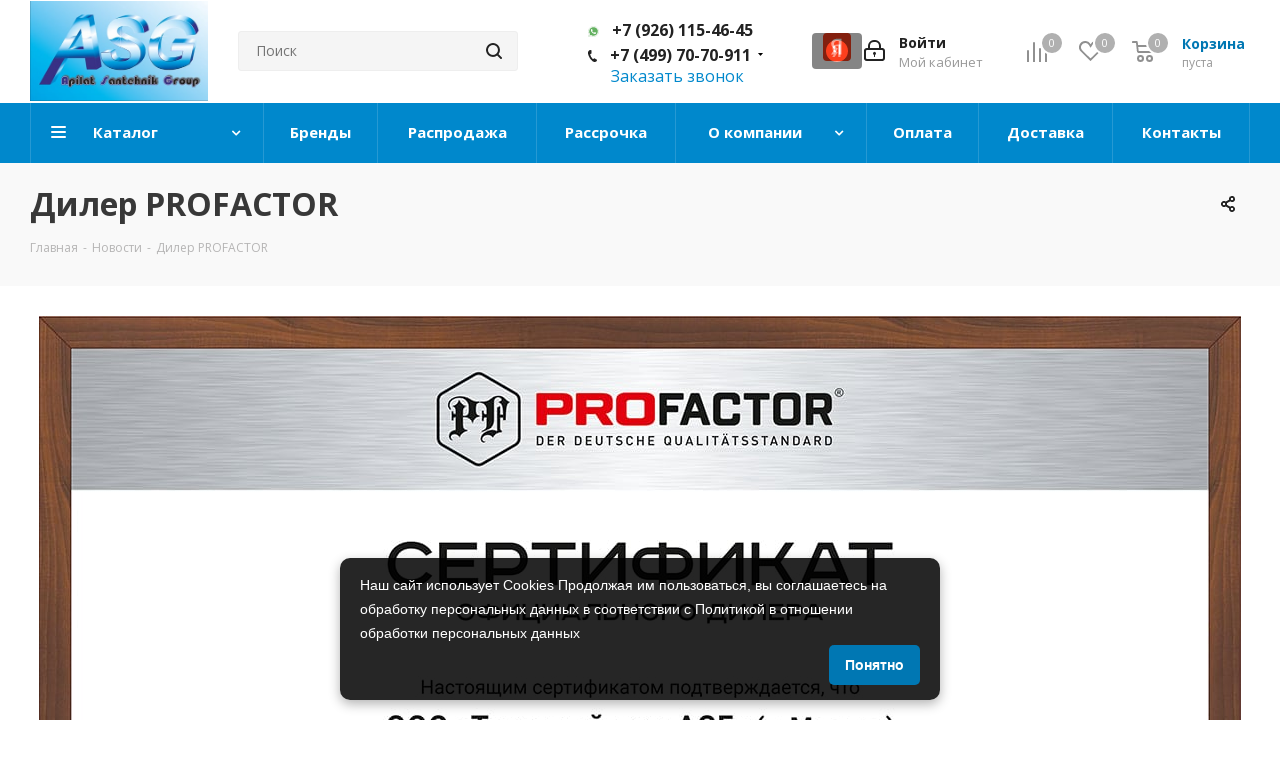

--- FILE ---
content_type: text/html; charset=UTF-8
request_url: https://xn----7sbbspmsb6am8a.xn--p1ai/news/diler_profactor/
body_size: 38902
content:

<!DOCTYPE html>
<html xmlns="http://www.w3.org/1999/xhtml" xml:lang="ru" lang="ru" >
<head>
	<title>Дилер PROFACTOR | Новости интернет-магазина «ASG Сантехника»</title>
	<meta name="viewport" content="initial-scale=1.0, width=device-width" />
	<meta name="HandheldFriendly" content="true" />
	<meta name="yes" content="yes" />
	<meta name="apple-mobile-web-app-status-bar-style" content="black" />
	<meta name="SKYPE_TOOLBAR" content="SKYPE_TOOLBAR_PARSER_COMPATIBLE" />
	<link href="/bitrix/templates/aspro_next/css/swiper-bundle.min.css" rel="stylesheet">

	<link rel="preload" href="/bitrix/templates/aspro_next/vendor/fonts/font-awesome/fonts/fontawesome-webfont.woff2?v=4.7.0" as="font" type="font/woff" crossorigin="anonymous">
	<link rel="preload" href="/bitrix/js/ui/fonts/opensans/opensans-regular.woff" as="font" type="font/woff" crossorigin="anonymous">
	<meta http-equiv="Content-Type" content="text/html; charset=UTF-8">
<meta name="description" content="Дилер PROFACTOR - Новости интернет-магазина «ASG Сантехника». Бытовая и инженерная сантехника с доставкой по Москве и области ☎ звоните 8 (499) 70-70-911" />
<script data-skip-moving="true">(function(w, d, n) {var cl = "bx-core";var ht = d.documentElement;var htc = ht ? ht.className : undefined;if (htc === undefined || htc.indexOf(cl) !== -1){return;}var ua = n.userAgent;if (/(iPad;)|(iPhone;)/i.test(ua)){cl += " bx-ios";}else if (/Windows/i.test(ua)){cl += ' bx-win';}else if (/Macintosh/i.test(ua)){cl += " bx-mac";}else if (/Linux/i.test(ua) && !/Android/i.test(ua)){cl += " bx-linux";}else if (/Android/i.test(ua)){cl += " bx-android";}cl += (/(ipad|iphone|android|mobile|touch)/i.test(ua) ? " bx-touch" : " bx-no-touch");cl += w.devicePixelRatio && w.devicePixelRatio >= 2? " bx-retina": " bx-no-retina";if (/AppleWebKit/.test(ua)){cl += " bx-chrome";}else if (/Opera/.test(ua)){cl += " bx-opera";}else if (/Firefox/.test(ua)){cl += " bx-firefox";}ht.className = htc ? htc + " " + cl : cl;})(window, document, navigator);</script>


<link href="https://fonts.googleapis.com/css?family=Open+Sans:300italic,400italic,600italic,700italic,800italic,400,300,500,600,700,800&subset=latin,cyrillic-ext"  rel="stylesheet" />
<link href="/bitrix/cache/css/s2/aspro_next/page_a38373080fea11cdd6574b6b95c46b94/page_a38373080fea11cdd6574b6b95c46b94_v1.css?176838986052969"  rel="stylesheet" />
<link href="/bitrix/cache/css/s2/aspro_next/template_504c9677ce5ac66f42366dfe39831549/template_504c9677ce5ac66f42366dfe39831549_v1.css?17683890371147854"  data-template-style="true" rel="stylesheet" />




<script type="extension/settings" data-extension="currency.currency-core">{"region":"ru"}</script>



<meta property="og:description" content="Друзья доводим до Вашего сведения что с 15 мая 2019 года наша компания получила официальный статус дилера торговой марки PROFACTOR на территории Российской Федерации." />
<meta property="og:image" content="https://xn----7sbbspmsb6am8a.xn--p1ai/upload/iblock/4d3/4d3411b4766505cfc1c5043d23df6a06.jpg" />
<link rel="image_src" href="https://xn----7sbbspmsb6am8a.xn--p1ai/upload/iblock/4d3/4d3411b4766505cfc1c5043d23df6a06.jpg"  />
<meta property="og:type" content="article" />
<meta property="og:title" content="Дилер PROFACTOR | Новости интернет-магазина «ASG Сантехника»" />
<meta property="og:url" content="https://xn----7sbbspmsb6am8a.xn--p1ai/news/diler_profactor/" />



        <meta property="og:updated_time" content="2024-04-06" />
    <meta property="og:logo" content="https://xn----7sbbspmsb6am8a.xn--p1ai/upload/CNext/3db/3dbff7f3ad4c8a928b9bf05f3baed256.jpg" /> 
<meta name="yandex-verification" content="91d0b79e6fc72b29" />
<link rel="apple-touch-icon" sizes="180x180" href="/apple-touch-icon.png"> 
<link rel="icon" type="image/png" sizes="120x120" href="/favicon-120x120.png"> 
<link rel="icon" type="image/png" sizes="32x32" href="/favicon-32x32.png">
<link rel="icon" type="image/png" sizes="16x16" href="/favicon-16x16.png">
<link rel="manifest" href="/site.webmanifest">
<link rel="mask-icon" href="/safari-pinned-tab.svg" color="#5bbad5">
<meta name="msapplication-TileColor" content="#da532c">
    <meta name="theme-color" content="#0088cc">
    <meta name="copyright" lang="ru" content="ASG-Сантехника"/>
    
    		
		<script type="application/ld+json">
			{
				"@context" : "https://schema.org",
				"@type" : "LocalBusiness",
				"name" : "Торговый дом АСГ",
				"image" : "https://xn----7sbbspmsb6am8a.xn--p1ai/upload/CNext/3db/3dbff7f3ad4c8a928b9bf05f3baed256.jpg",
				"telephone" : [
					"7 (926) 115-46-45", 
					"7 (499) 70-70-911",
					"7 (901) 578-37-97"
				],
				"email" : "info@сантехник-а.рф",
				"address" : {
				"@type" : "PostalAddress",
				"addressLocality" : "Московская обл",
				"streetAddress" : "Красногорский р-н, Отрадное п, Пятницкое шоссе 6-й км., строение 9, здание 6",
				"addressCountry" : "Россия"
			},
			"openingHours": "Пн-Пт 9:00 - 18:00",
			"paymentAccepted": "Оплата наличными, картой",
			"priceRange": "от 1 руб до 75 600 руб",  
			"url" : "https://www.xn--80aaa3bed3ae1e.xn--p1ai/",
			"aggregateRating" : {
			"@type" : "AggregateRating",
			"ratingValue" : "4,9",
			"bestRating" : "5",
			"worstRating" : "4",
			"ratingCount" : "70"
		}
	}
</script>
</head>
    <section itemscope itemtype="http://schema.org/WPHeader" style="display:none;">
        <p itemprop="name">Сантехника в Москве оптом и в розницу - интернет-магазин водоснабжения и отопления «ASG Сантехника»</p>
        <p itemprop="description">Бытовая и инженерная сантехника для полного обустройства дома, офиса или производства по низким ценам. Доставка по Москве и в регионы России, звоните 8 (499) 70-70-911!</p>
    </section>

    <footer itemscope itemtype="http://schema.org/WPFooter" style="display:none;">
        <span itemprop="copyrightYear">2014</span>
        <span itemprop="creator">ASG Сантехника</span>
    </footer>

<body class="site_s2 fill_bg_n " id="main">
	<div id="panel"></div>
	
	<!--'start_frame_cache_WIklcT'-->





<!--'end_frame_cache_WIklcT'-->				<!--'start_frame_cache_basketitems-component-block'-->												<div id="ajax_basket"></div>
					<!--'end_frame_cache_basketitems-component-block'-->									
	<div class="wrapper1   basket_normal basket_fill_DARK side_LEFT catalog_icons_N banner_auto with_fast_view mheader-v1 header-v3 regions_N fill_N footer-vcustom front-vindex3 mfixed_Y mfixed_view_always title-v3 with_phones ce_cmp">
		
		<div class="header_wrap visible-lg visible-md title-v3">
			<header id="header">
				<div class="header-v4 header-wrapper">
	<div class="logo_and_menu-row">
		<div class="logo-row">
			<div class="maxwidth-theme">
				<div class="row">
					<div class="logo-block col-md-2 col-sm-3">
						<div class="logo">
							<a href="/"><img src="/upload/CNext/3db/3dbff7f3ad4c8a928b9bf05f3baed256.jpg" alt="Интернет-магазин сантехники оптом и в розницу" title="Интернет-магазин сантехники ASG" data-src="" /></a>						</div>
					</div>
										<div class="col-md-3 col-lg-3 search_wrap">
						<div class="search-block inner-table-block">
											<div class="search-wrapper">
				<div id="title-search_fixed" itemscope itemtype="https://schema.org/WebSite">
					<meta itemprop="url" content="https://сантехник-а.рф"/>
					<form action="/catalog/" class="search" itemprop="potentialAction" itemscope itemtype="https://schema.org/SearchAction">
						<meta itemprop="target" content="https://сантехник-а.рф/search?q={q}" />
						<div class="search-input-div">
							<input class="search-input typing" itemprop="query-input" id="title-search-input_fixed" type="text" name="q" value="" placeholder="Поиск" size="20" maxlength="50" autocomplete="off" />
						</div>
						<div class="search-button-div">
							<button class="btn btn-search" type="submit" name="s" value="Найти"><i class="svg svg-search svg-black"></i></button>
							<span class="close-block inline-search-hide"><span class="svg svg-close close-icons"></span></span>
						</div>
					</form>
				</div>
			</div>
							</div>
					</div>
					<div class="right-icons pull-right">
						<div class="pull-right block-link">
														<!--'start_frame_cache_header-basket-with-compare-block1'-->															<div class="wrap_icon inner-table-block baskets">
										<!--noindex-->
			<a class="basket-link compare  with_price big " href="/catalog/compare.php" title="Список сравниваемых элементов">
		<span class="js-basket-block"><i class="svg inline  svg-inline-compare big" aria-hidden="true" ><svg xmlns="http://www.w3.org/2000/svg" width="21" height="21" viewBox="0 0 21 21">
  <defs>
    <style>
      .comcls-1 {
        fill: #222;
        fill-rule: evenodd;
      }
    </style>
  </defs>
  <path class="comcls-1" d="M20,4h0a1,1,0,0,1,1,1V21H19V5A1,1,0,0,1,20,4ZM14,7h0a1,1,0,0,1,1,1V21H13V8A1,1,0,0,1,14,7ZM8,1A1,1,0,0,1,9,2V21H7V2A1,1,0,0,1,8,1ZM2,9H2a1,1,0,0,1,1,1V21H1V10A1,1,0,0,1,2,9ZM0,0H1V1H0V0ZM0,0H1V1H0V0Z"/>
</svg>
</i><span class="title dark_link">Сравнение</span><span class="count">0</span></span>
	</a>
	<!--/noindex-->											</div>
																		<!-- noindex -->
											<div class="wrap_icon inner-table-block baskets">
											<a rel="nofollow" class="basket-link delay with_price big " href="/basket/#delayed" title="Список отложенных товаров пуст">
							<span class="js-basket-block">
								<i class="svg inline  svg-inline-wish big" aria-hidden="true" ><svg xmlns="http://www.w3.org/2000/svg" width="22.969" height="21" viewBox="0 0 22.969 21">
  <defs>
    <style>
      .whcls-1 {
        fill: #222;
        fill-rule: evenodd;
      }
    </style>
  </defs>
  <path class="whcls-1" d="M21.028,10.68L11.721,20H11.339L2.081,10.79A6.19,6.19,0,0,1,6.178,0a6.118,6.118,0,0,1,5.383,3.259A6.081,6.081,0,0,1,23.032,6.147,6.142,6.142,0,0,1,21.028,10.68ZM19.861,9.172h0l-8.176,8.163H11.369L3.278,9.29l0.01-.009A4.276,4.276,0,0,1,6.277,1.986,4.2,4.2,0,0,1,9.632,3.676l0.012-.01,0.064,0.1c0.077,0.107.142,0.22,0.208,0.334l1.692,2.716,1.479-2.462a4.23,4.23,0,0,1,.39-0.65l0.036-.06L13.52,3.653a4.173,4.173,0,0,1,3.326-1.672A4.243,4.243,0,0,1,19.861,9.172ZM22,20h1v1H22V20Zm0,0h1v1H22V20Z" transform="translate(-0.031)"/>
</svg>
</i>								<span class="title dark_link">Отложенные</span>
								<span class="count">0</span>
							</span>
						</a>
											</div>
																<div class="wrap_icon inner-table-block baskets">
											<a rel="nofollow" class="basket-link basket has_prices with_price big " href="/basket/" title="Корзина пуста">
							<span class="js-basket-block">
								<i class="svg inline  svg-inline-basket big" aria-hidden="true" ><svg xmlns="http://www.w3.org/2000/svg" width="22" height="21" viewBox="0 0 22 21">
  <defs>
    <style>
      .ba_bb_cls-1 {
        fill: #222;
        fill-rule: evenodd;
      }
    </style>
  </defs>
  <path data-name="Ellipse 2 copy 6" class="ba_bb_cls-1" d="M1507,122l-0.99,1.009L1492,123l-1-1-1-9h-3a0.88,0.88,0,0,1-1-1,1.059,1.059,0,0,1,1.22-1h2.45c0.31,0,.63.006,0.63,0.006a1.272,1.272,0,0,1,1.4.917l0.41,3.077H1507l1,1v1ZM1492.24,117l0.43,3.995h12.69l0.82-4Zm2.27,7.989a3.5,3.5,0,1,1-3.5,3.5A3.495,3.495,0,0,1,1494.51,124.993Zm8.99,0a3.5,3.5,0,1,1-3.49,3.5A3.5,3.5,0,0,1,1503.5,124.993Zm-9,2.006a1.5,1.5,0,1,1-1.5,1.5A1.5,1.5,0,0,1,1494.5,127Zm9,0a1.5,1.5,0,1,1-1.5,1.5A1.5,1.5,0,0,1,1503.5,127Z" transform="translate(-1486 -111)"/>
</svg>
</i>																	<span class="wrap">
																<span class="title dark_link">Корзина</span>
																	<span class="prices">пуста</span>
									</span>
																<span class="count">0</span>
							</span>
						</a>
											</div>
										<!-- /noindex -->
							<!--'end_frame_cache_header-basket-with-compare-block1'-->									</div>
						<div class="pull-right">
							<div class="wrap_icon inner-table-block login-block_header">
                                <div id="test" class="yandex-auth_btn"></div>
								
		<!--'start_frame_cache_header-auth-block1'-->			<!-- noindex --><a rel="nofollow" title="Мой кабинет" class="personal-link dark-color animate-load" data-event="jqm" data-param-type="auth" data-param-backurl="/news/diler_profactor/" data-name="auth" href="/personal/"><i class="svg inline big svg-inline-cabinet" aria-hidden="true" title="Мой кабинет"><svg xmlns="http://www.w3.org/2000/svg" width="21" height="21" viewBox="0 0 21 21">
  <defs>
    <style>
      .loccls-1 {
        fill: #222;
        fill-rule: evenodd;
      }
    </style>
  </defs>
  <path data-name="Rounded Rectangle 110" class="loccls-1" d="M1433,132h-15a3,3,0,0,1-3-3v-7a3,3,0,0,1,3-3h1v-2a6,6,0,0,1,6-6h1a6,6,0,0,1,6,6v2h1a3,3,0,0,1,3,3v7A3,3,0,0,1,1433,132Zm-3-15a4,4,0,0,0-4-4h-1a4,4,0,0,0-4,4v2h9v-2Zm4,5a1,1,0,0,0-1-1h-15a1,1,0,0,0-1,1v7a1,1,0,0,0,1,1h15a1,1,0,0,0,1-1v-7Zm-8,3.9v1.6a0.5,0.5,0,1,1-1,0v-1.6A1.5,1.5,0,1,1,1426,125.9Z" transform="translate(-1415 -111)"/>
</svg>
</i><span class="wrap"><span class="name">Войти</span><span class="title">Мой кабинет</span></span></a><!-- /noindex -->		<!--'end_frame_cache_header-auth-block1'-->
								</div>
						</div>
													<div class="pull-right">
								<div class="wrap_icon inner-table-block">
									<div class="phone-block">
                                        <!-- noindex -->
                                        <div class="phone zs12 ">
                                            <a target="_blank" href="https://wa.me/79261154645"><i style="background-color:transparent;" class="svg svg-phone svg-phone_whatsapp"></i></a>
                                            <a  href="tel:+79261154645">+7 (926) 115-46-45</a>
                                        </div>
                                        <!-- /noindex -->
																					<!-- noindex -->
			<div class="phone with_dropdown zs1">
				<i class="svg svg-phone"></i>
				<a href="tel:+74997070911">+7 (499) 70-70-911</a>
									<div class="dropdown">
						<div class="wrap">
																							<div class="more_phone">
								    <a class="no-decript" href="tel:+79015783797">+7 (901) 578-37-97</a>
								</div>
													</div>
					</div>
							</div>
			<!-- /noindex -->
																												<div class="callback-block">
												<span class="animate-load twosmallfont colored" data-event="jqm" data-param-form_id="CALLBACK" data-name="callback" onclick="ym(30596582,'reachGoal','zakazatzvonok');">Заказать звонок</span>
											</div>
																			</div>
								</div>
							</div>
<!--                            <div class="pull-right">-->
<!--                <div class="wrap_icon inner-table-block">-->
<!--                  <div class="phone-block">-->
<!--                    <div class="phone-block">-->
<!---->
<!--                      <div class="callback-block callback-block_disabled">-->
<!--                        <span class="animate-load twosmallfont colored clicked">Заказать звонок</span>-->
<!--                      </div>-->
<!--                    </div>-->
<!--                  </div>-->
<!--                </div>-->
<!--              </div>-->
											</div>
				</div>
			</div>
		</div>	</div>
	<div class="menu-row middle-block bgcolored">
		<div class="maxwidth-theme">
			<div class="row">
				<div class="col-md-12">
					<div class="menu-only">
						<nav class="mega-menu sliced">
							 

	<div class="table-menu modern_catalog_top_menu" itemscope itemtype="http://www.schema.org/SiteNavigationElement">
		<table>
			<tr>
									
								
										<td class="menu-item unvisible dropdown catalog wide_menu  ">
						<div class="wrap">
							<a class="dropdown-toggle" href="/catalog/">
								<div>
																		Каталог									<div class="line-wrapper"><span class="line"></span></div>
								</div>
							</a>
						  						  							  		<div class="dropdown-menu">
										<span class="tail"></span>
										<div class="wrap_catalog_top_mmenu">
											<div class="left_block_catalog_menu">
												<ul>
																																																																					<li data-show-right="" class="dropdown-submenu  has_img">
																																<div class="menu_img"><img src="/upload/resize_cache/iblock/98f/60_60_1/98f329e5b0821d7c37278adbb8b806a7.jpg" alt="Трубы" title="Трубы" /></div>
																																														<a href="/catalog/truby/" itemprop="url"><span class="name" itemprop="name">Трубы</span><span class="arrow"><i></i></span></a>
														</li>
																																																																					<li data-show-right="" class="dropdown-submenu  has_img">
																																<div class="menu_img"><img src="/upload/resize_cache/iblock/a48/60_60_1/a4835dc7fd5bb1f064606e29e67e0c91.jpg" alt="Фильтры" title="Фильтры" /></div>
																																														<a href="/catalog/filtry/" itemprop="url"><span class="name" itemprop="name">Фильтры</span><span class="arrow"><i></i></span></a>
														</li>
																																																																					<li data-show-right="" class="dropdown-submenu  has_img">
																																<div class="menu_img"><img src="/upload/resize_cache/iblock/561/60_60_1/561a71a2554e639c4dd82457775e06d7.jpg" alt="Фитинги" title="Фитинги" /></div>
																																														<a href="/catalog/fitingi/" itemprop="url"><span class="name" itemprop="name">Фитинги</span><span class="arrow"><i></i></span></a>
														</li>
																																																																					<li data-show-right="" class="dropdown-submenu  has_img">
																																<div class="menu_img"><img src="/upload/resize_cache/iblock/306/60_60_1/306adf4c5d2110faa5e5723459732ff9.jpg" alt="Запорно-регулирующая арматура" title="Запорно-регулирующая арматура" /></div>
																																														<a href="/catalog/zaporno-reguliruyushchaya-armatura/" itemprop="url"><span class="name" itemprop="name">Запорно-регулирующая арматура</span><span class="arrow"><i></i></span></a>
														</li>
																																																																					<li data-show-right="" class="dropdown-submenu  has_img">
																																<div class="menu_img"><img src="/upload/resize_cache/iblock/e80/60_60_1/e805e120ad442c48a3d5de0362d48052.jpg" alt="Предохранительная арматура" title="Предохранительная арматура" /></div>
																																														<a href="/catalog/predokhranitelnaya-armatura/" itemprop="url"><span class="name" itemprop="name">Предохранительная арматура</span><span class="arrow"><i></i></span></a>
														</li>
																																																																					<li data-show-right="" class="dropdown-submenu  has_img">
																																<div class="menu_img"><img src="/upload/resize_cache/iblock/e34/60_60_1/e3476008e4a08df7f42064844668c54d.jpg" alt="Канализационное оборудование" title="Канализационное оборудование" /></div>
																																														<a href="/catalog/kanalizatsionnoe-oborudovanie/" itemprop="url"><span class="name" itemprop="name">Канализационное оборудование</span><span class="arrow"><i></i></span></a>
														</li>
																																																																					<li data-show-right="" class="  has_img">
																																<div class="menu_img"><img src="/upload/resize_cache/iblock/abb/60_60_1/abb8aacff6f3ce54c460a01515ff7814.jpg" alt="Инсталляции и комплектующие" title="Инсталляции и комплектующие" /></div>
																																														<a href="/catalog/instalyatsii/" itemprop="url"><span class="name" itemprop="name">Инсталляции и комплектующие</span></a>
														</li>
																																																																					<li data-show-right="" class="dropdown-submenu  has_img">
																																<div class="menu_img"><img src="/upload/resize_cache/iblock/5e0/60_60_1/5e0cd42273e425ae3f27feeae1ddbdfc.jpg" alt="Инструменты и материалы" title="Инструменты и материалы" /></div>
																																														<a href="/catalog/instrumenty-i-materialy/" itemprop="url"><span class="name" itemprop="name">Инструменты и материалы</span><span class="arrow"><i></i></span></a>
														</li>
																																																																					<li data-show-right="" class="dropdown-submenu  has_img">
																																<div class="menu_img"><img src="/upload/resize_cache/iblock/b16/60_60_1/b168a4e7700d6bde1f7c1ec29946f3d7.jpg" alt="Коллекторы и коллекторные группы" title="Коллекторы и коллекторные группы" /></div>
																																														<a href="/catalog/kollektory-i-kollektornye-gruppy/" itemprop="url"><span class="name" itemprop="name">Коллекторы и коллекторные группы</span><span class="arrow"><i></i></span></a>
														</li>
																																																																					<li data-show-right="" class="dropdown-submenu  has_img">
																																<div class="menu_img"><img src="/upload/resize_cache/iblock/f09/60_60_1/f09bbf44268c03979b1882538712da53.jpg" alt="Подводка для воды и газа" title="Подводка для воды и газа" /></div>
																																														<a href="/catalog/podvodka-dlya-vody-i-gaza/" itemprop="url"><span class="name" itemprop="name">Подводка для воды и газа</span><span class="arrow"><i></i></span></a>
														</li>
																																																																					<li data-show-right="" class="dropdown-submenu  has_img">
																																<div class="menu_img"><img src="/upload/resize_cache/iblock/b45/60_60_1/b4505997dd2ea50bb7aa267f2ef3ecc1.jpg" alt="Приборы учёта" title="Приборы учёта" /></div>
																																														<a href="/catalog/pribory-uchyeta/" itemprop="url"><span class="name" itemprop="name">Приборы учёта</span><span class="arrow"><i></i></span></a>
														</li>
																																																																					<li data-show-right="" class="  ">
																														<a href="/catalog/tip_makhovika/" itemprop="url"><span class="name" itemprop="name">Тип маховика</span></a>
														</li>
																																																																					<li data-show-right="" class="dropdown-submenu  has_img">
																																<div class="menu_img"><img src="/upload/resize_cache/iblock/216/60_60_1/2169ecb51e27e56995aa5910f1934f36.jpg" alt="Радиаторы" title="Радиаторы" /></div>
																																														<a href="/catalog/radiatory/" itemprop="url"><span class="name" itemprop="name">Радиаторы</span><span class="arrow"><i></i></span></a>
														</li>
																																																																					<li data-show-right="" class="  ">
																														<a href="/catalog/makhovik_dlya_kran_buks/" itemprop="url"><span class="name" itemprop="name">Маховик для кран-букс</span></a>
														</li>
																																																																					<li data-show-right="" class="  has_img">
																																<div class="menu_img"><img src="/upload/resize_cache/iblock/580/60_60_1/5800354e31372567176fba9b804f6e6e.jpg" alt="Водонагреватели" title="Водонагреватели" /></div>
																																														<a href="/catalog/vodonagrevateli/" itemprop="url"><span class="name" itemprop="name">Водонагреватели</span></a>
														</li>
																																																																					<li data-show-right="" class="  ">
																														<a href="/catalog/kolichestvo_shlitsov/" itemprop="url"><span class="name" itemprop="name">Количество шлицов</span></a>
														</li>
																																																																					<li data-show-right="" class="dropdown-submenu  has_img">
																																<div class="menu_img"><img src="/upload/resize_cache/iblock/290/60_60_1/2904b4fae0fe751cb5549881a949b075.jpg" alt="Мембранные баки" title="Мембранные баки" /></div>
																																														<a href="/catalog/membrannye-baki/" itemprop="url"><span class="name" itemprop="name">Мембранные баки</span><span class="arrow"><i></i></span></a>
														</li>
																																																																					<li data-show-right="" class="  ">
																														<a href="/catalog/naznachenie/" itemprop="url"><span class="name" itemprop="name">Назначение</span></a>
														</li>
																																																																					<li data-show-right="" class="dropdown-submenu  has_img">
																																<div class="menu_img"><img src="/upload/resize_cache/iblock/938/60_60_1/938d9214c2e3f0a7f45e0b21f8e9995a.jpg" alt="Полотенцесушители" title="Полотенцесушители" /></div>
																																														<a href="/catalog/polotentsesushiteli/" itemprop="url"><span class="name" itemprop="name">Полотенцесушители</span><span class="arrow"><i></i></span></a>
														</li>
																																																																					<li data-show-right="" class="  ">
																														<a href="/catalog/diametr_vypuska_otverstiya_dlya_sliva/" itemprop="url"><span class="name" itemprop="name">Диаметр выпуска (отверстия для слива)</span></a>
														</li>
																																																																					<li data-show-right="" class="dropdown-submenu  has_img">
																																<div class="menu_img"><img src="/upload/resize_cache/iblock/7f7/60_60_1/7f74ff26cca72c3c64fe482aed334f98.jpg" alt="Смесители" title="Смесители" /></div>
																																														<a href="/catalog/smesiteli/" itemprop="url"><span class="name" itemprop="name">Смесители</span><span class="arrow"><i></i></span></a>
														</li>
																																																																					<li data-show-right="" class="  ">
																														<a href="/catalog/regulirovka_po_vysote/" itemprop="url"><span class="name" itemprop="name">Регулировка по высоте</span></a>
														</li>
																																																																					<li data-show-right="" class="dropdown-submenu  has_img">
																																<div class="menu_img"><img src="/upload/resize_cache/iblock/0b8/60_60_1/bjxi2e40o1ancoxv9q5xvjndt14wdb4z.jpg" alt="Унитазы и комплектующие" title="Унитазы и комплектующие" /></div>
																																														<a href="/catalog/unitazy-i-komplektuyushchie/" itemprop="url"><span class="name" itemprop="name">Унитазы и комплектующие</span><span class="arrow"><i></i></span></a>
														</li>
																																																																					<li data-show-right="" class="  ">
																														<a href="/catalog/pereliv/" itemprop="url"><span class="name" itemprop="name">Перелив</span></a>
														</li>
																																																																					<li data-show-right="" class="dropdown-submenu  has_img">
																																<div class="menu_img"><img src="/upload/resize_cache/iblock/c94/60_60_1/c942b12aea407c012bec9ba544a18c2c.jpeg" alt="Душевые системы и принадлежности" title="Душевые системы и принадлежности" /></div>
																																														<a href="/catalog/dushevye-sistemy-i-prinadlezhnosti/" itemprop="url"><span class="name" itemprop="name">Душевые системы и принадлежности</span><span class="arrow"><i></i></span></a>
														</li>
																																																																					<li data-show-right="" class="  ">
																														<a href="/catalog/sliv_dlya_stiralnoy_mashiny_posudomoechnoy_mashiny/" itemprop="url"><span class="name" itemprop="name">Слив для стиральной машины/посудомоечной машины</span></a>
														</li>
																																																																					<li data-show-right="" class="dropdown-submenu  has_img">
																																<div class="menu_img"><img src="/upload/resize_cache/iblock/a80/60_60_1/a803fbaa58aa30a530dcbc77fa1229a0.jpg" alt="Аксессуары для ванной комнаты и туалета" title="Аксессуары для ванной комнаты и туалета" /></div>
																																														<a href="/catalog/aksesuary-dlya-vannoy-komnaty-i-tualeta/" itemprop="url"><span class="name" itemprop="name">Аксессуары для ванной комнаты и туалета</span><span class="arrow"><i></i></span></a>
														</li>
																																																																					<li data-show-right="" class="  ">
																														<a href="/catalog/vid/" itemprop="url"><span class="name" itemprop="name">Вид</span></a>
														</li>
																																																																					<li data-show-right="" class="  has_img">
																																<div class="menu_img"><img src="/upload/resize_cache/iblock/a48/60_60_1/a48034ee356d1aa1e494574e188f9153.jpg" alt="Вентиляция" title="Вентиляция" /></div>
																																														<a href="/catalog/ventilyatsiya-konditsionirovanie/" itemprop="url"><span class="name" itemprop="name">Вентиляция</span></a>
														</li>
																																																																					<li data-show-right="" class="  ">
																														<a href="/catalog/diametr_vykhoda_v_kanalizatsiyu/" itemprop="url"><span class="name" itemprop="name">Диаметр выхода в канализацию</span></a>
														</li>
																																																																					<li data-show-right="" class="dropdown-submenu  has_img">
																																<div class="menu_img"><img src="/upload/resize_cache/iblock/7eb/60_60_1/7eb840c397e33ba6f9e1a97270424609.jpg" alt="Теплоизоляция" title="Теплоизоляция" /></div>
																																														<a href="/catalog/teploizolyatsiya/" itemprop="url"><span class="name" itemprop="name">Теплоизоляция</span><span class="arrow"><i></i></span></a>
														</li>
																																																																					<li data-show-right="" class="  ">
																														<a href="/catalog/maksimalnaya_montazhnaya_vysota/" itemprop="url"><span class="name" itemprop="name">Максимальная монтажная высота</span></a>
														</li>
																																																																					<li data-show-right="" class="  has_img">
																																<div class="menu_img"><img src="/upload/resize_cache/iblock/0a1/60_60_1/0a15d762953a976597815115ef4041bb.jpg" alt="Теплоносители и антифриз" title="Теплоносители и антифриз" /></div>
																																														<a href="/catalog/teplonositeli-i-antifriz/" itemprop="url"><span class="name" itemprop="name">Теплоносители и антифриз</span></a>
														</li>
																																																																					<li data-show-right="" class="  ">
																														<a href="/catalog/shirina_mm/" itemprop="url"><span class="name" itemprop="name">Ширина, мм</span></a>
														</li>
																																																																					<li data-show-right="" class="  has_img">
																																<div class="menu_img"><img src="/upload/resize_cache/iblock/a14/60_60_1/a14b2b844ad628ba3430e1851f312a04.jpg" alt="Кухонные мойки" title="Кухонные мойки" /></div>
																																														<a href="/catalog/kukhonnye-moyki/" itemprop="url"><span class="name" itemprop="name">Кухонные мойки</span></a>
														</li>
																																																																					<li data-show-right="" class="  ">
																														<a href="/catalog/min_diametr_mm/" itemprop="url"><span class="name" itemprop="name">Min диаметр, мм</span></a>
														</li>
																																																																					<li data-show-right="" class="dropdown-submenu  has_img">
																																<div class="menu_img"><img src="/upload/resize_cache/iblock/459/60_60_1/459afcafc6bc4a8b83cfae116d1dcb1e.jpg" alt="Дачный инвентарь" title="Дачный инвентарь" /></div>
																																														<a href="/catalog/dachnyy-inventar/" itemprop="url"><span class="name" itemprop="name">Дачный инвентарь</span><span class="arrow"><i></i></span></a>
														</li>
																																																																					<li data-show-right="" class="dropdown-submenu  has_img">
																																<div class="menu_img"><img src="/upload/resize_cache/iblock/062/60_60_1/0621543c2bb1679cc460ab36cbe8d775.jpg" alt="Насосы" title="Насосы" /></div>
																																														<a href="/catalog/nasosy/" itemprop="url"><span class="name" itemprop="name">Насосы</span><span class="arrow"><i></i></span></a>
														</li>
																									</ul>
											</div>
											<div class="right_block_catalog_menu">
																																																					<ul class="toggle_menu">
																																																															<li class="menu-item   ">
																	<a href="/catalog/komplektuyushchie-dlya-trub/"><span class="name">Комплектующие для труб</span></a>
																																	</li>
																																																															<li class="menu-item   ">
																	<a href="/catalog/drenazhnye-truby/"><span class="name">Дренажные трубы</span></a>
																																	</li>
																																																															<li class="menu-item   ">
																	<a href="/catalog/gofrirovannye-truby/"><span class="name">Гофрированные</span></a>
																																	</li>
																																																															<li class="menu-item   ">
																	<a href="/catalog/truby-iz-nerzhaveyushchey-stali/"><span class="name">Из нержавеющей стали</span></a>
																																	</li>
																																																															<li class="menu-item   ">
																	<a href="/catalog/truby-iz-polipropilena/"><span class="name">Из полипропилена</span></a>
																																	</li>
																																																															<li class="menu-item   ">
																	<a href="/catalog/truby-iz-polietilena-nizkogo-davleniya/"><span class="name">Из полиэтилена низкого давления</span></a>
																																	</li>
																																																															<li class="menu-item   ">
																	<a href="/catalog/truby-iz-sshitogo-polietilena/"><span class="name">Из сшитого полиэтилена</span></a>
																																	</li>
																																																															<li class="menu-item   ">
																	<a href="/catalog/truby-kanalizatsionnye/"><span class="name">Канализационные</span></a>
																																	</li>
																																																															<li class="menu-item   ">
																	<a href="/catalog/truby-mednye/"><span class="name">Медные</span></a>
																																	</li>
																																																															<li class="menu-item   ">
																	<a href="/catalog/metalloplastikovye/"><span class="name">Металлопластиковые</span></a>
																																	</li>
																																												</ul>
																																																																		<ul class="toggle_menu">
																																																															<li class="menu-item   ">
																	<a href="/catalog/kartridzhi-dlya-filtrov/"><span class="name">Картриджи для фильтров</span></a>
																																	</li>
																																																															<li class="menu-item   ">
																	<a href="/catalog/kosye-filtry/"><span class="name">Косые фильтры</span></a>
																																	</li>
																																																															<li class="menu-item   ">
																	<a href="/catalog/magistralnye-kartridzhnye-filtry/"><span class="name">Магистральные картриджные фильтры</span></a>
																																	</li>
																																																															<li class="menu-item   ">
																	<a href="/catalog/magnitnye-aktivatory/"><span class="name">Магнитные активаторы</span></a>
																																	</li>
																																																															<li class="menu-item   ">
																	<a href="/catalog/raskhodnye-materialy-dlya-filtrov/"><span class="name">Расходные материалы для фильтров</span></a>
																																	</li>
																																																															<li class="menu-item   ">
																	<a href="/catalog/t-obraznye-filtry/"><span class="name">Т-образные фильтры</span></a>
																																	</li>
																																																															<li class="menu-item   ">
																	<a href="/catalog/filtry-samopromyvnye/"><span class="name">Фильтры самопромывные</span></a>
																																	</li>
																																												</ul>
																																																																		<ul class="toggle_menu">
																																																															<li class="menu-item   ">
																	<a href="/catalog/gazovye-izolyatory/"><span class="name">Для газа</span></a>
																																	</li>
																																																															<li class="menu-item   ">
																	<a href="/catalog/fitingi-dlya-mednykh-trub/"><span class="name">Для медных труб</span></a>
																																	</li>
																																																															<li class="menu-item   ">
																	<a href="/catalog/fitingi-dlya-metalloplastikovykh-trub/"><span class="name">Для металлопластиковых труб</span></a>
																																	</li>
																																																															<li class="menu-item   ">
																	<a href="/catalog/fitingi-dlya-pnd-trub-polietilena-nizkogo-davleniya/"><span class="name">Для ПНД труб (полиэтилена низкого давления)</span></a>
																																	</li>
																																																															<li class="menu-item   ">
																	<a href="/catalog/fitingi-dlya-polipropilenovykh-trub/"><span class="name">Для полипропиленовых труб</span></a>
																																	</li>
																																																															<li class="menu-item   ">
																	<a href="/catalog/truby-dlya-trub-iz-nerzhaveyushchey-stali/"><span class="name">Для труб из нержавеющей стали</span></a>
																																	</li>
																																																															<li class="menu-item   ">
																	<a href="/catalog/fitingi-dlya-trub-iz-sshitogo-polietilena/"><span class="name">Для труб из сшитого полиэтилена</span></a>
																																	</li>
																																																															<li class="menu-item   ">
																	<a href="/catalog/rezbovye-dlya-vodosnabzheniya/"><span class="name">Латунные резьбовые для водоснабжения</span></a>
																																	</li>
																																																															<li class="menu-item   ">
																	<a href="/catalog/soediniteli-bystrorazemnye/"><span class="name">Соединители быстроразъемные</span></a>
																																	</li>
																																																															<li class="menu-item   ">
																	<a href="/catalog/shtutsera-dlya-shlangov/"><span class="name">Штуцера для шлангов</span></a>
																																	</li>
																																																															<li class="menu-item   ">
																	<a href="/catalog/fitingi-dlya-stalnykh-trub-ireco-or-italiya/"><span class="name">Фитинги для стальных труб</span></a>
																																	</li>
																																																															<li class="menu-item   ">
																	<a href="/catalog/vodootvody/"><span class="name">Водоотводы</span></a>
																																	</li>
																																																															<li class="menu-item   ">
																	<a href="/catalog/rezbovye-fitingi/"><span class="name">Резьбовые фитинги</span></a>
																																	</li>
																																																															<li class="menu-item   ">
																	<a href="/catalog/mufta-proaqua/"><span class="name">Муфты Pro Aqua (Про Аква)</span></a>
																																	</li>
																																																															<li class="menu-item   ">
																	<a href="/catalog/mufta-tpk-aqua/"><span class="name">Муфты ТПК-АКВА</span></a>
																																	</li>
																																																															<li class="menu-item   ">
																	<a href="/catalog/troiniky-tpk-akva/"><span class="name">Тройники ТПК-АКВА</span></a>
																																	</li>
																																												</ul>
																																																																		<ul class="toggle_menu">
																																																															<li class="menu-item   ">
																	<a href="/catalog/krany-dlya-vody-sharovye/"><span class="name">Краны для воды</span></a>
																																	</li>
																																																															<li class="menu-item   ">
																	<a href="/catalog/ventili-zapornye/"><span class="name">Вентили запорные</span></a>
																																	</li>
																																																															<li class="menu-item   ">
																	<a href="/catalog/krany-vodorazbornye/"><span class="name">Краны водоразборные</span></a>
																																	</li>
																																																															<li class="menu-item   ">
																	<a href="/catalog/krany-dlya-bytovoy-tekhniki/"><span class="name">Краны для бытовой техники</span></a>
																																	</li>
																																																															<li class="menu-item   ">
																	<a href="/catalog/krany-mini/"><span class="name">Краны мини</span></a>
																																	</li>
																																																															<li class="menu-item   ">
																	<a href="/catalog/krany-dlya-gaza/"><span class="name">Краны для газа</span></a>
																																	</li>
																																																															<li class="menu-item   ">
																	<a href="/catalog/krany-dlya-metalloplastikovykh-trub/"><span class="name">Краны для металлопластиковых труб</span></a>
																																	</li>
																																																															<li class="menu-item   ">
																	<a href="/catalog/elektromagnitnye-klapany/"><span class="name">Электромагнитные клапаны</span></a>
																																	</li>
																																																															<li class="menu-item   ">
																	<a href="/catalog/krany-dlya-polipropilenovykh-trub/"><span class="name">Краны для полипропиленовых труб</span></a>
																																	</li>
																																																															<li class="menu-item   ">
																	<a href="/catalog/zaporno-reguliruyushchaya-armatura-profactor/"><span class="name">Запорно-регулирующая арматура Профактор (Profactor)</span></a>
																																	</li>
																																																															<li class="menu-item   ">
																	<a href="/catalog/krany-dlya-pnd/"><span class="name">Краны для ПНД</span></a>
																																	</li>
																																																															<li class="menu-item   ">
																	<a href="/catalog/ventili-i-klapany-dlya-radiatorov/"><span class="name">Вентили и клапаны для радиаторов</span></a>
																																	</li>
																																																															<li class="menu-item   ">
																	<a href="/catalog/smesitelnye-klapany/"><span class="name">Смесительные клапаны</span></a>
																																	</li>
																																												</ul>
																																																																		<ul class="toggle_menu">
																																																															<li class="menu-item   ">
																	<a href="/catalog/obratnye-klapana-1/"><span class="name">Обратные клапана</span></a>
																																	</li>
																																																															<li class="menu-item   ">
																	<a href="/catalog/predokhranitelnye-klapany/"><span class="name">Предохранительные клапаны</span></a>
																																	</li>
																																																															<li class="menu-item   ">
																	<a href="/catalog/vozdukhootvodchiki/"><span class="name">Воздухоотводчики</span></a>
																																	</li>
																																																															<li class="menu-item   ">
																	<a href="/catalog/gruppy-bezopasnosti/"><span class="name">Группы безопасности</span></a>
																																	</li>
																																																															<li class="menu-item   ">
																	<a href="/catalog/manometry-termometry/"><span class="name">Манометры, термометры</span></a>
																																	</li>
																																																															<li class="menu-item   ">
																	<a href="/catalog/regulyatory-davleniya/"><span class="name">Регуляторы давления</span></a>
																																	</li>
																																																															<li class="menu-item   ">
																	<a href="/catalog/sistemy-kontrolya/"><span class="name">Системы контроля</span></a>
																																	</li>
																																												</ul>
																																																																		<ul class="toggle_menu">
																																																															<li class="menu-item   ">
																	<a href="/catalog/armarura-dlya-unitaza-ani-plast/"><span class="name">Арматура Ани Пласт (Aniplast)</span></a>
																																	</li>
																																																															<li class="menu-item   ">
																	<a href="/catalog/klapan-ani-plast/"><span class="name">Клапаны Ани Пласт (Aniplast)</span></a>
																																	</li>
																																																															<li class="menu-item   ">
																	<a href="/catalog/truby_kanalizatsionnye/"><span class="name">Трубы канализационные</span></a>
																																	</li>
																																																															<li class="menu-item   ">
																	<a href="/catalog/kanalizatsiya-vnutrennyaya/"><span class="name">Внутренняя канализация</span></a>
																																	</li>
																																																															<li class="menu-item   ">
																	<a href="/catalog/komplektuyushchie-dlya-pvkh/"><span class="name">Комплектующие для ПВХ</span></a>
																																	</li>
																																																															<li class="menu-item   ">
																	<a href="/catalog/besshumnaya-kanalizatsiya/"><span class="name">Бесшумная канализация</span></a>
																																	</li>
																																																															<li class="menu-item   ">
																	<a href="/catalog/kanalizatsiya-naruzhnaya/"><span class="name">Наружная канализация</span></a>
																																	</li>
																																																															<li class="menu-item   ">
																	<a href="/catalog/oborudovanie-dlya-rakovin-i-vann/"><span class="name">Оборудование для раковин и ванн</span></a>
																																	</li>
																																																															<li class="menu-item   ">
																	<a href="/catalog/lineynye_trapy_dlya_dusha/"><span class="name">Линейные трапы для душа</span></a>
																																	</li>
																																																															<li class="menu-item   ">
																	<a href="/catalog/trapy-dushevye/"><span class="name">Трапы душевые</span></a>
																																	</li>
																																																															<li class="menu-item   ">
																	<a href="/catalog/sanfayans/"><span class="name">Оборудование для унитаза</span></a>
																																	</li>
																																																															<li class="menu-item   ">
																	<a href="/catalog/shlangi-dlya-stiralnykh-i-posudomoechnykh-mashin/"><span class="name">Шланги для стиральных и посудомоечных машин</span></a>
																																	</li>
																																																															<li class="menu-item   ">
																	<a href="/catalog/sifony/"><span class="name">Сифоны</span></a>
																																	</li>
																																												</ul>
																																																			<ul class="toggle_menu"></ul>
																																																																		<ul class="toggle_menu">
																																																															<li class="menu-item   ">
																	<a href="/catalog/instrument/"><span class="name">Инструмент</span></a>
																																	</li>
																																																															<li class="menu-item   ">
																	<a href="/catalog/trosy-kanalizatsionnye/"><span class="name">Тросы канализационные</span></a>
																																	</li>
																																																															<li class="menu-item   ">
																	<a href="/catalog/uplotnitelnye-materialy/"><span class="name">Уплотнительные материалы</span></a>
																																	</li>
																																																															<li class="menu-item   ">
																	<a href="/catalog/skotch-kley-perchatki/"><span class="name">Скотч, клей, перчатки</span></a>
																																	</li>
																																																															<li class="menu-item   ">
																	<a href="/catalog/khomuty/"><span class="name">Хомуты</span></a>
																																	</li>
																																												</ul>
																																																																		<ul class="toggle_menu">
																																																															<li class="menu-item   ">
																	<a href="/catalog/kollektora-nereguliruemye/"><span class="name">Коллекторы нерегулируемые</span></a>
																																	</li>
																																																															<li class="menu-item   ">
																	<a href="/catalog/kollektory-s-ventilyami/"><span class="name">Коллекторы с вентилями</span></a>
																																	</li>
																																																															<li class="menu-item   ">
																	<a href="/catalog/kollektora-s-kranami/"><span class="name">Коллекторы с кранами</span></a>
																																	</li>
																																																															<li class="menu-item   ">
																	<a href="/catalog/komplektuyushchie-dlya-kollektorov/"><span class="name">Комплектующие для коллекторов</span></a>
																																	</li>
																																																															<li class="menu-item   ">
																	<a href="/catalog/krany-dlya-kollektornykh-grup/"><span class="name">Краны для коллекторных групп</span></a>
																																	</li>
																																																															<li class="menu-item   ">
																	<a href="/catalog/nasosno-smesitelnye-uzely/"><span class="name">Насосно-смесительные узлы</span></a>
																																	</li>
																																																															<li class="menu-item   ">
																	<a href="/catalog/shkafy-dlya-kollektora/"><span class="name">Шкафы для коллекторов</span></a>
																																	</li>
																																																															<li class="menu-item   ">
																	<a href="/catalog/kollektor-pp-r/"><span class="name">Коллекторы (PP-R) полипропиленовые</span></a>
																																	</li>
																																																															<li class="menu-item   ">
																	<a href="/catalog/kollektornye-gruppy/"><span class="name">Коллекторные группы</span></a>
																																	</li>
																																												</ul>
																																																																		<ul class="toggle_menu">
																																																															<li class="menu-item   ">
																	<a href="/catalog/gazovaya-podvodka/"><span class="name">Газовая подводка</span></a>
																																	</li>
																																																															<li class="menu-item   ">
																	<a href="/catalog/gibkaya-podvodka-dlya-vody/"><span class="name">Гибкая подводка для воды</span></a>
																																	</li>
																																																															<li class="menu-item   ">
																	<a href="/catalog/gibkaya-podvodka-dlya-vody-gigant/"><span class="name">Гибкая подводка для воды &quot;Гигант&quot;</span></a>
																																	</li>
																																																															<li class="menu-item   ">
																	<a href="/catalog/podvodka-dlya-smesitelya/"><span class="name">Подводка для смесителя</span></a>
																																	</li>
																																												</ul>
																																																																		<ul class="toggle_menu">
																																																															<li class="menu-item   ">
																	<a href="/catalog/komplektuyushchie-dlya-priborov-ucheta/"><span class="name">Комплектующие для приборов учета</span></a>
																																	</li>
																																																															<li class="menu-item   ">
																	<a href="/catalog/schetchiki-dlya-vody/"><span class="name">Счетчики для воды</span></a>
																																	</li>
																																												</ul>
																																																			<ul class="toggle_menu"></ul>
																																																																		<ul class="toggle_menu">
																																																															<li class="menu-item   ">
																	<a href="/catalog/radiatory-allyuminievye/"><span class="name">Радиаторы алюминиевые</span></a>
																																	</li>
																																																															<li class="menu-item   ">
																	<a href="/catalog/komplektuyushchie-dlya-radiatorov/"><span class="name">Комплектующие для радиаторов</span></a>
																																	</li>
																																																															<li class="menu-item   ">
																	<a href="/catalog/radiatory-bimetallicheskie/"><span class="name">Радиаторы биметаллические</span></a>
																																	</li>
																																																															<li class="menu-item   ">
																	<a href="/catalog/radiatory-stalnye/"><span class="name">Радиаторы стальные</span></a>
																																	</li>
																																												</ul>
																																																			<ul class="toggle_menu"></ul>
																																																			<ul class="toggle_menu"></ul>
																																																			<ul class="toggle_menu"></ul>
																																																																		<ul class="toggle_menu">
																																																															<li class="menu-item   ">
																	<a href="/catalog/komplektuyushchie-dlya-membrannykh-bakov/"><span class="name">Комплектующие для мембранных баков</span></a>
																																	</li>
																																																															<li class="menu-item   ">
																	<a href="/catalog/gidroakkumulyatory/"><span class="name">Гидроаккумуляторы</span></a>
																																	</li>
																																																															<li class="menu-item   ">
																	<a href="/catalog/rasshiritelnye-baki/"><span class="name">Расширительные баки</span></a>
																																	</li>
																																												</ul>
																																																			<ul class="toggle_menu"></ul>
																																																																		<ul class="toggle_menu">
																																																															<li class="menu-item   ">
																	<a href="/catalog/komplektuyushchie-dlya-polotentsesushiteley/"><span class="name">Комплектующие для полотенцесушителей</span></a>
																																	</li>
																																																															<li class="menu-item   ">
																	<a href="/catalog/polotentsesushiteli-vodyanye/"><span class="name">Полотенцесушители водяные</span></a>
																																	</li>
																																												</ul>
																																																			<ul class="toggle_menu"></ul>
																																																																		<ul class="toggle_menu">
																																																															<li class="menu-item   ">
																	<a href="/catalog/zapchasti-dlya-smesiteley/"><span class="name">Запчасти</span></a>
																																	</li>
																																																															<li class="menu-item   ">
																	<a href="/catalog/smesiteli-rossiya/"><span class="name">Россия</span></a>
																																	</li>
																																																															<li class="menu-item   ">
																	<a href="/catalog/smesiteli-dokorona/"><span class="name">Dokorona</span></a>
																																	</li>
																																																															<li class="menu-item   ">
																	<a href="/catalog/smesiteli-elghansa/"><span class="name">Elghansa</span></a>
																																	</li>
																																																															<li class="menu-item   ">
																	<a href="/catalog/smesiteli-kaiser/"><span class="name">Kaiser</span></a>
																																	</li>
																																																															<li class="menu-item   ">
																	<a href="/catalog/smesiteli-timo/"><span class="name">Timo</span></a>
																																	</li>
																																																															<li class="menu-item   ">
																	<a href="/catalog/smesiteli-viko/"><span class="name">Viko</span></a>
																																	</li>
																																																															<li class="menu-item   ">
																	<a href="/catalog/smesiteli-gota-rocio/"><span class="name">Gota Rocio</span></a>
																																	</li>
																																												</ul>
																																																			<ul class="toggle_menu"></ul>
																																																																		<ul class="toggle_menu">
																																																															<li class="menu-item   ">
																	<a href="/catalog/fanovye-truby-manzhety/"><span class="name">Фановые трубы, манжеты</span></a>
																																	</li>
																																																															<li class="menu-item   ">
																	<a href="/catalog/zalivnye-klapana/"><span class="name">Заливные клапана</span></a>
																																	</li>
																																																															<li class="menu-item   ">
																	<a href="/catalog/komplekty-armatury-dlya-unitaza/"><span class="name">Комплекты</span></a>
																																	</li>
																																																															<li class="menu-item   ">
																	<a href="/catalog/gofry/"><span class="name">Гофры</span></a>
																																	</li>
																																																															<li class="menu-item   ">
																	<a href="/catalog/aksessuary-i-komplektuyushchie/"><span class="name">Аксессуары и комплектующие</span></a>
																																	</li>
																																																															<li class="menu-item   ">
																	<a href="/catalog/sidene-dlya-unitaza-section/"><span class="name">Сиденье для унитаза</span></a>
																																	</li>
																																																															<li class="menu-item   ">
																	<a href="/catalog/slivnye-kolonki/"><span class="name">Сливные колонки</span></a>
																																	</li>
																																																															<li class="menu-item   ">
																	<a href="/catalog/slivnaya-armatura-dlya-bochka-ani-plast/"><span class="name">Сливная арматура для бочка Ани Пласт</span></a>
																																	</li>
																																												</ul>
																																																			<ul class="toggle_menu"></ul>
																																																																		<ul class="toggle_menu">
																																																															<li class="menu-item   ">
																	<a href="/catalog/kronshteyny-dlya-dusha/"><span class="name">Кронштейны для душа</span></a>
																																	</li>
																																																															<li class="menu-item   ">
																	<a href="/catalog/dushevye-leyki/"><span class="name">Душевые лейки</span></a>
																																	</li>
																																																															<li class="menu-item   ">
																	<a href="/catalog/dushevye-nabory/"><span class="name">Душевые наборы</span></a>
																																	</li>
																																																															<li class="menu-item   ">
																	<a href="/catalog/dushevye-sistemy/"><span class="name">Душевые системы</span></a>
																																	</li>
																																																															<li class="menu-item   ">
																	<a href="/catalog/dushevye-stoyki-kronshteyny-shtorki/"><span class="name">Душевые стойки</span></a>
																																	</li>
																																																															<li class="menu-item   ">
																	<a href="/catalog/dushevye-shlangi/"><span class="name">Душевые шланги</span></a>
																																	</li>
																																																															<li class="menu-item   ">
																	<a href="/catalog/kabiny-dushevye/"><span class="name">Кабины душевые</span></a>
																																	</li>
																																												</ul>
																																																			<ul class="toggle_menu"></ul>
																																																																		<ul class="toggle_menu">
																																																															<li class="menu-item   ">
																	<a href="/catalog/bumagoderzhateli/"><span class="name">Бумагодержатели</span></a>
																																	</li>
																																																															<li class="menu-item   ">
																	<a href="/catalog/veshalki-i-kryuchki/"><span class="name">Вешалки и крючки</span></a>
																																	</li>
																																																															<li class="menu-item   ">
																	<a href="/catalog/dozatory/"><span class="name">Дозаторы</span></a>
																																	</li>
																																																															<li class="menu-item   ">
																	<a href="/catalog/zerkala/"><span class="name">Зеркала</span></a>
																																	</li>
																																																															<li class="menu-item   ">
																	<a href="/catalog/mylnitsy/"><span class="name">Мыльницы</span></a>
																																	</li>
																																																															<li class="menu-item   ">
																	<a href="/catalog/polki/"><span class="name">Полки</span></a>
																																	</li>
																																																															<li class="menu-item   ">
																	<a href="/catalog/polotentsederzhateli/"><span class="name">Полотенцедержатели</span></a>
																																	</li>
																																																															<li class="menu-item   ">
																	<a href="/catalog/stakan-dlya-zubnykh-shchetok/"><span class="name">Стакан для зубных щеток</span></a>
																																	</li>
																																																															<li class="menu-item   ">
																	<a href="/catalog/stoyki-v-vannuyu/"><span class="name">Стойки в ванную</span></a>
																																	</li>
																																																															<li class="menu-item   ">
																	<a href="/catalog/sushilki/"><span class="name">Сушилки</span></a>
																																	</li>
																																																															<li class="menu-item   ">
																	<a href="/catalog/shchetki-dlya-tualeta/"><span class="name">Щетки для туалета</span></a>
																																	</li>
																																												</ul>
																																																			<ul class="toggle_menu"></ul>
																																																			<ul class="toggle_menu"></ul>
																																																			<ul class="toggle_menu"></ul>
																																																																		<ul class="toggle_menu">
																																																															<li class="menu-item   ">
																	<a href="/catalog/teploizolyatsiya-dlya-trub/"><span class="name">Для труб</span></a>
																																	</li>
																																																															<li class="menu-item   ">
																	<a href="/catalog/teploizolyacia-dlya-pola/"><span class="name">Для пола</span></a>
																																	</li>
																																												</ul>
																																																			<ul class="toggle_menu"></ul>
																																																			<ul class="toggle_menu"></ul>
																																																			<ul class="toggle_menu"></ul>
																																																			<ul class="toggle_menu"></ul>
																																																			<ul class="toggle_menu"></ul>
																																																																		<ul class="toggle_menu">
																																																															<li class="menu-item   ">
																	<a href="/catalog/konnektory-dlya-shlangov/"><span class="name">Коннекторы для шлангов</span></a>
																																	</li>
																																																															<li class="menu-item   ">
																	<a href="/catalog/razbryzgivateli/"><span class="name">Разбрызгиватели</span></a>
																																	</li>
																																																															<li class="menu-item   ">
																	<a href="/catalog/shlangi/"><span class="name">Шланги</span></a>
																																	</li>
																																												</ul>
																																																																		<ul class="toggle_menu">
																																																															<li class="menu-item   ">
																	<a href="/catalog/avtomatika-dlya-nasosov/"><span class="name">Автоматика для насосов</span></a>
																																	</li>
																																																															<li class="menu-item   ">
																	<a href="/catalog/nasosnye-stantsii/"><span class="name">Насосные станции</span></a>
																																	</li>
																																																															<li class="menu-item   ">
																	<a href="/catalog/kanalizatsionnye-nasosnye-stantsii/"><span class="name">Канализационные насосные станции</span></a>
																																	</li>
																																																															<li class="menu-item   ">
																	<a href="/catalog/komplektuyushchie-k-nasosam-i-bakam/"><span class="name">Комплектующие к насосам</span></a>
																																	</li>
																																																															<li class="menu-item   ">
																	<a href="/catalog/vibratsionnye-nasosy/"><span class="name">Вибрационные</span></a>
																																	</li>
																																																															<li class="menu-item   ">
																	<a href="/catalog/nasosy-drenazhnye/"><span class="name">Дренажные</span></a>
																																	</li>
																																																															<li class="menu-item   ">
																	<a href="/catalog/nasosy-poverkhnostnye/"><span class="name">Насосы поверхностные</span></a>
																																	</li>
																																																															<li class="menu-item   ">
																	<a href="/catalog/skvazhinnye-nasosy/"><span class="name">Скважинные насосы</span></a>
																																	</li>
																																																															<li class="menu-item   ">
																	<a href="/catalog/tsirkulyatsionnye/"><span class="name">Циркуляционные</span></a>
																																	</li>
																																												</ul>
																																				</div>
										</div>

										
								</div>
						  		
							


						  						</div>
					</td>
									
								
										<td class="menu-item unvisible    ">
						<div class="wrap">
							<a class="" href="/brends/">
								<div>
																		Бренды									<div class="line-wrapper"><span class="line"></span></div>
								</div>
							</a>
						  						  							  								  		
							


						  						</div>
					</td>
									
								
										<td class="menu-item unvisible    ">
						<div class="wrap">
							<a class="" href="/rasprodazha/">
								<div>
																		Распродажа									<div class="line-wrapper"><span class="line"></span></div>
								</div>
							</a>
						  						  							  								  		
							


						  						</div>
					</td>
									
								
										<td class="menu-item unvisible    ">
						<div class="wrap">
							<a class="" href="/rassrochka/">
								<div>
																		Рассрочка									<div class="line-wrapper"><span class="line"></span></div>
								</div>
							</a>
						  						  							  								  		
							


						  						</div>
					</td>
									
								
										<td class="menu-item unvisible dropdown   ">
						<div class="wrap">
							<a class="dropdown-toggle" href="/company/">
								<div>
																		О компании									<div class="line-wrapper"><span class="line"></span></div>
								</div>
							</a>
						  						  							  											<span class="tail"></span>
									<ul class="dropdown-menu">
																																																						<li class="  ">
																								<a href="/info/faq/" title="Вопрос-ответ" itemprop="url"><span class="name" itemprop="name">Вопрос-ответ</span></a>
																							</li>
																																																						<li class="  ">
																								<a href="/otzyvy/" title="Отзывы" itemprop="url"><span class="name" itemprop="name">Отзывы</span></a>
																							</li>
																																																						<li class="  ">
																								<a href="/company/rekvizity/" title="Реквизиты" itemprop="url"><span class="name" itemprop="name">Реквизиты</span></a>
																							</li>
																																																						<li class="  ">
																								<a href="/blog/" title="Статьи" itemprop="url"><span class="name" itemprop="name">Статьи</span></a>
																							</li>
																			</ul>
														  		
							


						  						</div>
					</td>
									
								
										<td class="menu-item unvisible    ">
						<div class="wrap">
							<a class="" href="/oplata/">
								<div>
																		Оплата									<div class="line-wrapper"><span class="line"></span></div>
								</div>
							</a>
						  						  							  								  		
							


						  						</div>
					</td>
									
								
										<td class="menu-item unvisible    ">
						<div class="wrap">
							<a class="" href="/delivery/">
								<div>
																		Доставка									<div class="line-wrapper"><span class="line"></span></div>
								</div>
							</a>
						  						  							  								  		
							


						  						</div>
					</td>
									
								
										<td class="menu-item unvisible    ">
						<div class="wrap">
							<a class="" href="/contacts/">
								<div>
																		Контакты									<div class="line-wrapper"><span class="line"></span></div>
								</div>
							</a>
						  						  							  								  		
							


						  						</div>
					</td>
								
				<td class="menu-item dropdown js-dropdown nosave unvisible">
					<div class="wrap">
						<a class="dropdown-toggle more-items" href="#">
							<span>Ещё</span>
						</a>
						<span class="tail"></span>
						<ul class="dropdown-menu"></ul>
					</div>
				</td>

			</tr>
		</table>
	</div>
<pre style="display: none;">
	string(22) "/news/diler_profactor/"
	
</pre>						</nav>
					</div>
				</div>
			</div>
		</div>
	</div>
	<div class="line-row visible-xs"></div>
</div>			</header>
		</div>
		
					<div id="headerfixed">
				<div class="wrapper_inner">
	<div class="logo-row v1 row margin0">
		<div class="pull-left">
			<div class="inner-table-block sep-left nopadding logo-block">
				<div class="logo">
					<a href="/"><img src="/upload/CNext/3db/3dbff7f3ad4c8a928b9bf05f3baed256.jpg" alt="Интернет-магазин сантехники оптом и в розницу" title="Интернет-магазин сантехники ASG" data-src="" /></a>				</div>
			</div>
		</div>
		<div class="pull-left">
			<div class="inner-table-block menu-block rows sep-left">
				<div class="title"><i class="svg svg-burger"></i>Каталог&nbsp;&nbsp;<i class="fa fa-angle-down"></i></div>
				<div class="navs table-menu js-nav">
						<ul class="nav nav-pills responsive-menu visible-xs" id="mainMenuF">
								<li class="dropdown ">
				<a class="dropdown-toggle" href="/catalog/" >
					Каталог											<i class="fa fa-angle-right"></i>
									</a>
									<ul class="dropdown-menu fixed_menu_ext">
																				<li class="dropdown-submenu dropdown-toggle ">
								<a href="/catalog/truby/" >
									Трубы																			&nbsp;<i class="fa fa-angle-right"></i>
																	</a>
																	<ul class="dropdown-menu fixed_menu_ext">
																																<li class=" ">
												<a href="/catalog/komplektuyushchie-dlya-trub/">
													Комплектующие для труб																									</a>
																							</li>
																																<li class=" ">
												<a href="/catalog/drenazhnye-truby/">
													Дренажные трубы																									</a>
																							</li>
																																<li class=" ">
												<a href="/catalog/gofrirovannye-truby/">
													Гофрированные																									</a>
																							</li>
																																<li class=" ">
												<a href="/catalog/truby-iz-nerzhaveyushchey-stali/">
													Из нержавеющей стали																									</a>
																							</li>
																																<li class=" ">
												<a href="/catalog/truby-iz-polipropilena/">
													Из полипропилена																									</a>
																							</li>
																																<li class=" ">
												<a href="/catalog/truby-iz-polietilena-nizkogo-davleniya/">
													Из полиэтилена низкого давления																									</a>
																							</li>
																																<li class=" ">
												<a href="/catalog/truby-iz-sshitogo-polietilena/">
													Из сшитого полиэтилена																									</a>
																							</li>
																																<li class=" ">
												<a href="/catalog/truby-kanalizatsionnye/">
													Канализационные																									</a>
																							</li>
																																<li class=" ">
												<a href="/catalog/truby-mednye/">
													Медные																									</a>
																							</li>
																																<li class=" ">
												<a href="/catalog/metalloplastikovye/">
													Металлопластиковые																									</a>
																							</li>
																			</ul>
															</li>
																				<li class="dropdown-submenu dropdown-toggle ">
								<a href="/catalog/filtry/" >
									Фильтры																			&nbsp;<i class="fa fa-angle-right"></i>
																	</a>
																	<ul class="dropdown-menu fixed_menu_ext">
																																<li class=" ">
												<a href="/catalog/kartridzhi-dlya-filtrov/">
													Картриджи для фильтров																									</a>
																							</li>
																																<li class=" ">
												<a href="/catalog/kosye-filtry/">
													Косые фильтры																									</a>
																							</li>
																																<li class=" ">
												<a href="/catalog/magistralnye-kartridzhnye-filtry/">
													Магистральные картриджные фильтры																									</a>
																							</li>
																																<li class=" ">
												<a href="/catalog/magnitnye-aktivatory/">
													Магнитные активаторы																									</a>
																							</li>
																																<li class=" ">
												<a href="/catalog/raskhodnye-materialy-dlya-filtrov/">
													Расходные материалы для фильтров																									</a>
																							</li>
																																<li class=" ">
												<a href="/catalog/t-obraznye-filtry/">
													Т-образные фильтры																									</a>
																							</li>
																																<li class=" ">
												<a href="/catalog/filtry-samopromyvnye/">
													Фильтры самопромывные																									</a>
																							</li>
																			</ul>
															</li>
																				<li class="dropdown-submenu dropdown-toggle ">
								<a href="/catalog/fitingi/" >
									Фитинги																			&nbsp;<i class="fa fa-angle-right"></i>
																	</a>
																	<ul class="dropdown-menu fixed_menu_ext">
																																<li class=" ">
												<a href="/catalog/gazovye-izolyatory/">
													Для газа																									</a>
																							</li>
																																<li class=" ">
												<a href="/catalog/fitingi-dlya-mednykh-trub/">
													Для медных труб																									</a>
																							</li>
																																<li class=" ">
												<a href="/catalog/fitingi-dlya-metalloplastikovykh-trub/">
													Для металлопластиковых труб																									</a>
																							</li>
																																<li class=" ">
												<a href="/catalog/fitingi-dlya-pnd-trub-polietilena-nizkogo-davleniya/">
													Для ПНД труб (полиэтилена низкого давления)																									</a>
																							</li>
																																<li class=" ">
												<a href="/catalog/fitingi-dlya-polipropilenovykh-trub/">
													Для полипропиленовых труб																									</a>
																							</li>
																																<li class=" ">
												<a href="/catalog/truby-dlya-trub-iz-nerzhaveyushchey-stali/">
													Для труб из нержавеющей стали																									</a>
																							</li>
																																<li class=" ">
												<a href="/catalog/fitingi-dlya-trub-iz-sshitogo-polietilena/">
													Для труб из сшитого полиэтилена																									</a>
																							</li>
																																<li class=" ">
												<a href="/catalog/rezbovye-dlya-vodosnabzheniya/">
													Латунные резьбовые для водоснабжения																									</a>
																							</li>
																																<li class=" ">
												<a href="/catalog/soediniteli-bystrorazemnye/">
													Соединители быстроразъемные																									</a>
																							</li>
																																<li class=" ">
												<a href="/catalog/shtutsera-dlya-shlangov/">
													Штуцера для шлангов																									</a>
																							</li>
																																<li class=" ">
												<a href="/catalog/fitingi-dlya-stalnykh-trub-ireco-or-italiya/">
													Фитинги для стальных труб																									</a>
																							</li>
																																<li class=" ">
												<a href="/catalog/vodootvody/">
													Водоотводы																									</a>
																							</li>
																																<li class=" ">
												<a href="/catalog/rezbovye-fitingi/">
													Резьбовые фитинги																									</a>
																							</li>
																																<li class=" ">
												<a href="/catalog/mufta-proaqua/">
													Муфты Pro Aqua (Про Аква)																									</a>
																							</li>
																																<li class=" ">
												<a href="/catalog/mufta-tpk-aqua/">
													Муфты ТПК-АКВА																									</a>
																							</li>
																																<li class=" ">
												<a href="/catalog/troiniky-tpk-akva/">
													Тройники ТПК-АКВА																									</a>
																							</li>
																			</ul>
															</li>
																				<li class="dropdown-submenu dropdown-toggle ">
								<a href="/catalog/zaporno-reguliruyushchaya-armatura/" >
									Запорно-регулирующая арматура																			&nbsp;<i class="fa fa-angle-right"></i>
																	</a>
																	<ul class="dropdown-menu fixed_menu_ext">
																																<li class=" ">
												<a href="/catalog/krany-dlya-vody-sharovye/">
													Краны для воды																									</a>
																							</li>
																																<li class=" ">
												<a href="/catalog/ventili-zapornye/">
													Вентили запорные																									</a>
																							</li>
																																<li class=" ">
												<a href="/catalog/krany-vodorazbornye/">
													Краны водоразборные																									</a>
																							</li>
																																<li class=" ">
												<a href="/catalog/krany-dlya-bytovoy-tekhniki/">
													Краны для бытовой техники																									</a>
																							</li>
																																<li class=" ">
												<a href="/catalog/krany-mini/">
													Краны мини																									</a>
																							</li>
																																<li class=" ">
												<a href="/catalog/krany-dlya-gaza/">
													Краны для газа																									</a>
																							</li>
																																<li class=" ">
												<a href="/catalog/krany-dlya-metalloplastikovykh-trub/">
													Краны для металлопластиковых труб																									</a>
																							</li>
																																<li class=" ">
												<a href="/catalog/elektromagnitnye-klapany/">
													Электромагнитные клапаны																									</a>
																							</li>
																																<li class=" ">
												<a href="/catalog/krany-dlya-polipropilenovykh-trub/">
													Краны для полипропиленовых труб																									</a>
																							</li>
																																<li class=" ">
												<a href="/catalog/zaporno-reguliruyushchaya-armatura-profactor/">
													Запорно-регулирующая арматура Профактор (Profactor)																									</a>
																							</li>
																																<li class=" ">
												<a href="/catalog/krany-dlya-pnd/">
													Краны для ПНД																									</a>
																							</li>
																																<li class=" ">
												<a href="/catalog/ventili-i-klapany-dlya-radiatorov/">
													Вентили и клапаны для радиаторов																									</a>
																							</li>
																																<li class=" ">
												<a href="/catalog/smesitelnye-klapany/">
													Смесительные клапаны																									</a>
																							</li>
																			</ul>
															</li>
																				<li class="dropdown-submenu dropdown-toggle ">
								<a href="/catalog/predokhranitelnaya-armatura/" >
									Предохранительная арматура																			&nbsp;<i class="fa fa-angle-right"></i>
																	</a>
																	<ul class="dropdown-menu fixed_menu_ext">
																																<li class=" ">
												<a href="/catalog/obratnye-klapana-1/">
													Обратные клапана																									</a>
																							</li>
																																<li class=" ">
												<a href="/catalog/predokhranitelnye-klapany/">
													Предохранительные клапаны																									</a>
																							</li>
																																<li class=" ">
												<a href="/catalog/vozdukhootvodchiki/">
													Воздухоотводчики																									</a>
																							</li>
																																<li class=" ">
												<a href="/catalog/gruppy-bezopasnosti/">
													Группы безопасности																									</a>
																							</li>
																																<li class=" ">
												<a href="/catalog/manometry-termometry/">
													Манометры, термометры																									</a>
																							</li>
																																<li class=" ">
												<a href="/catalog/regulyatory-davleniya/">
													Регуляторы давления																									</a>
																							</li>
																																<li class=" ">
												<a href="/catalog/sistemy-kontrolya/">
													Системы контроля																									</a>
																							</li>
																			</ul>
															</li>
																				<li class="dropdown-submenu dropdown-toggle ">
								<a href="/catalog/kanalizatsionnoe-oborudovanie/" >
									Канализационное оборудование																			&nbsp;<i class="fa fa-angle-right"></i>
																	</a>
																	<ul class="dropdown-menu fixed_menu_ext">
																																<li class=" ">
												<a href="/catalog/armarura-dlya-unitaza-ani-plast/">
													Арматура Ани Пласт (Aniplast)																									</a>
																							</li>
																																<li class=" ">
												<a href="/catalog/klapan-ani-plast/">
													Клапаны Ани Пласт (Aniplast)																									</a>
																							</li>
																																<li class=" ">
												<a href="/catalog/truby_kanalizatsionnye/">
													Трубы канализационные																									</a>
																							</li>
																																<li class=" ">
												<a href="/catalog/kanalizatsiya-vnutrennyaya/">
													Внутренняя канализация																									</a>
																							</li>
																																<li class=" ">
												<a href="/catalog/komplektuyushchie-dlya-pvkh/">
													Комплектующие для ПВХ																									</a>
																							</li>
																																<li class=" ">
												<a href="/catalog/besshumnaya-kanalizatsiya/">
													Бесшумная канализация																									</a>
																							</li>
																																<li class=" ">
												<a href="/catalog/kanalizatsiya-naruzhnaya/">
													Наружная канализация																									</a>
																							</li>
																																<li class=" ">
												<a href="/catalog/oborudovanie-dlya-rakovin-i-vann/">
													Оборудование для раковин и ванн																									</a>
																							</li>
																																<li class=" ">
												<a href="/catalog/lineynye_trapy_dlya_dusha/">
													Линейные трапы для душа																									</a>
																							</li>
																																<li class=" ">
												<a href="/catalog/trapy-dushevye/">
													Трапы душевые																									</a>
																							</li>
																																<li class=" ">
												<a href="/catalog/sanfayans/">
													Оборудование для унитаза																									</a>
																							</li>
																																<li class=" ">
												<a href="/catalog/shlangi-dlya-stiralnykh-i-posudomoechnykh-mashin/">
													Шланги для стиральных и посудомоечных машин																									</a>
																							</li>
																																<li class=" ">
												<a href="/catalog/sifony/">
													Сифоны																									</a>
																							</li>
																			</ul>
															</li>
																				<li class=" ">
								<a href="/catalog/instalyatsii/" >
									Инсталляции и комплектующие																	</a>
															</li>
																				<li class="dropdown-submenu dropdown-toggle ">
								<a href="/catalog/instrumenty-i-materialy/" >
									Инструменты и материалы																			&nbsp;<i class="fa fa-angle-right"></i>
																	</a>
																	<ul class="dropdown-menu fixed_menu_ext">
																																<li class=" ">
												<a href="/catalog/instrument/">
													Инструмент																									</a>
																							</li>
																																<li class=" ">
												<a href="/catalog/trosy-kanalizatsionnye/">
													Тросы канализационные																									</a>
																							</li>
																																<li class=" ">
												<a href="/catalog/uplotnitelnye-materialy/">
													Уплотнительные материалы																									</a>
																							</li>
																																<li class=" ">
												<a href="/catalog/skotch-kley-perchatki/">
													Скотч, клей, перчатки																									</a>
																							</li>
																																<li class=" ">
												<a href="/catalog/khomuty/">
													Хомуты																									</a>
																							</li>
																			</ul>
															</li>
																				<li class="dropdown-submenu dropdown-toggle ">
								<a href="/catalog/kollektory-i-kollektornye-gruppy/" >
									Коллекторы и коллекторные группы																			&nbsp;<i class="fa fa-angle-right"></i>
																	</a>
																	<ul class="dropdown-menu fixed_menu_ext">
																																<li class=" ">
												<a href="/catalog/kollektora-nereguliruemye/">
													Коллекторы нерегулируемые																									</a>
																							</li>
																																<li class=" ">
												<a href="/catalog/kollektory-s-ventilyami/">
													Коллекторы с вентилями																									</a>
																							</li>
																																<li class=" ">
												<a href="/catalog/kollektora-s-kranami/">
													Коллекторы с кранами																									</a>
																							</li>
																																<li class=" ">
												<a href="/catalog/komplektuyushchie-dlya-kollektorov/">
													Комплектующие для коллекторов																									</a>
																							</li>
																																<li class=" ">
												<a href="/catalog/krany-dlya-kollektornykh-grup/">
													Краны для коллекторных групп																									</a>
																							</li>
																																<li class=" ">
												<a href="/catalog/nasosno-smesitelnye-uzely/">
													Насосно-смесительные узлы																									</a>
																							</li>
																																<li class=" ">
												<a href="/catalog/shkafy-dlya-kollektora/">
													Шкафы для коллекторов																									</a>
																							</li>
																																<li class=" ">
												<a href="/catalog/kollektor-pp-r/">
													Коллекторы (PP-R) полипропиленовые																									</a>
																							</li>
																																<li class=" ">
												<a href="/catalog/kollektornye-gruppy/">
													Коллекторные группы																									</a>
																							</li>
																			</ul>
															</li>
																				<li class="dropdown-submenu dropdown-toggle ">
								<a href="/catalog/podvodka-dlya-vody-i-gaza/" >
									Подводка для воды и газа																			&nbsp;<i class="fa fa-angle-right"></i>
																	</a>
																	<ul class="dropdown-menu fixed_menu_ext">
																																<li class=" ">
												<a href="/catalog/gazovaya-podvodka/">
													Газовая подводка																									</a>
																							</li>
																																<li class=" ">
												<a href="/catalog/gibkaya-podvodka-dlya-vody/">
													Гибкая подводка для воды																									</a>
																							</li>
																																<li class=" ">
												<a href="/catalog/gibkaya-podvodka-dlya-vody-gigant/">
													Гибкая подводка для воды &quot;Гигант&quot;																									</a>
																							</li>
																																<li class=" ">
												<a href="/catalog/podvodka-dlya-smesitelya/">
													Подводка для смесителя																									</a>
																							</li>
																			</ul>
															</li>
																				<li class="dropdown-submenu dropdown-toggle ">
								<a href="/catalog/pribory-uchyeta/" >
									Приборы учёта																			&nbsp;<i class="fa fa-angle-right"></i>
																	</a>
																	<ul class="dropdown-menu fixed_menu_ext">
																																<li class=" ">
												<a href="/catalog/komplektuyushchie-dlya-priborov-ucheta/">
													Комплектующие для приборов учета																									</a>
																							</li>
																																<li class=" ">
												<a href="/catalog/schetchiki-dlya-vody/">
													Счетчики для воды																									</a>
																							</li>
																			</ul>
															</li>
																				<li class=" ">
								<a href="/catalog/tip_makhovika/" >
									Тип маховика																	</a>
															</li>
																				<li class="dropdown-submenu dropdown-toggle ">
								<a href="/catalog/radiatory/" >
									Радиаторы																			&nbsp;<i class="fa fa-angle-right"></i>
																	</a>
																	<ul class="dropdown-menu fixed_menu_ext">
																																<li class=" ">
												<a href="/catalog/radiatory-allyuminievye/">
													Радиаторы алюминиевые																									</a>
																							</li>
																																<li class=" ">
												<a href="/catalog/komplektuyushchie-dlya-radiatorov/">
													Комплектующие для радиаторов																									</a>
																							</li>
																																<li class=" ">
												<a href="/catalog/radiatory-bimetallicheskie/">
													Радиаторы биметаллические																									</a>
																							</li>
																																<li class=" ">
												<a href="/catalog/radiatory-stalnye/">
													Радиаторы стальные																									</a>
																							</li>
																			</ul>
															</li>
																				<li class=" ">
								<a href="/catalog/makhovik_dlya_kran_buks/" >
									Маховик для кран-букс																	</a>
															</li>
																				<li class=" ">
								<a href="/catalog/vodonagrevateli/" >
									Водонагреватели																	</a>
															</li>
																				<li class=" ">
								<a href="/catalog/kolichestvo_shlitsov/" >
									Количество шлицов																	</a>
															</li>
																				<li class="dropdown-submenu dropdown-toggle ">
								<a href="/catalog/membrannye-baki/" >
									Мембранные баки																			&nbsp;<i class="fa fa-angle-right"></i>
																	</a>
																	<ul class="dropdown-menu fixed_menu_ext">
																																<li class=" ">
												<a href="/catalog/komplektuyushchie-dlya-membrannykh-bakov/">
													Комплектующие для мембранных баков																									</a>
																							</li>
																																<li class=" ">
												<a href="/catalog/gidroakkumulyatory/">
													Гидроаккумуляторы																									</a>
																							</li>
																																<li class=" ">
												<a href="/catalog/rasshiritelnye-baki/">
													Расширительные баки																									</a>
																							</li>
																			</ul>
															</li>
																				<li class=" ">
								<a href="/catalog/naznachenie/" >
									Назначение																	</a>
															</li>
																				<li class="dropdown-submenu dropdown-toggle ">
								<a href="/catalog/polotentsesushiteli/" >
									Полотенцесушители																			&nbsp;<i class="fa fa-angle-right"></i>
																	</a>
																	<ul class="dropdown-menu fixed_menu_ext">
																																<li class=" ">
												<a href="/catalog/komplektuyushchie-dlya-polotentsesushiteley/">
													Комплектующие для полотенцесушителей																									</a>
																							</li>
																																<li class=" ">
												<a href="/catalog/polotentsesushiteli-vodyanye/">
													Полотенцесушители водяные																									</a>
																							</li>
																			</ul>
															</li>
																				<li class=" ">
								<a href="/catalog/diametr_vypuska_otverstiya_dlya_sliva/" >
									Диаметр выпуска (отверстия для слива)																	</a>
															</li>
																				<li class="dropdown-submenu dropdown-toggle ">
								<a href="/catalog/smesiteli/" >
									Смесители																			&nbsp;<i class="fa fa-angle-right"></i>
																	</a>
																	<ul class="dropdown-menu fixed_menu_ext">
																																<li class=" ">
												<a href="/catalog/zapchasti-dlya-smesiteley/">
													Запчасти																									</a>
																							</li>
																																<li class=" ">
												<a href="/catalog/smesiteli-rossiya/">
													Россия																									</a>
																							</li>
																																<li class=" ">
												<a href="/catalog/smesiteli-dokorona/">
													Dokorona																									</a>
																							</li>
																																<li class=" ">
												<a href="/catalog/smesiteli-elghansa/">
													Elghansa																									</a>
																							</li>
																																<li class=" ">
												<a href="/catalog/smesiteli-kaiser/">
													Kaiser																									</a>
																							</li>
																																<li class=" ">
												<a href="/catalog/smesiteli-timo/">
													Timo																									</a>
																							</li>
																																<li class=" ">
												<a href="/catalog/smesiteli-viko/">
													Viko																									</a>
																							</li>
																																<li class=" ">
												<a href="/catalog/smesiteli-gota-rocio/">
													Gota Rocio																									</a>
																							</li>
																			</ul>
															</li>
																				<li class=" ">
								<a href="/catalog/regulirovka_po_vysote/" >
									Регулировка по высоте																	</a>
															</li>
																				<li class="dropdown-submenu dropdown-toggle ">
								<a href="/catalog/unitazy-i-komplektuyushchie/" >
									Унитазы и комплектующие																			&nbsp;<i class="fa fa-angle-right"></i>
																	</a>
																	<ul class="dropdown-menu fixed_menu_ext">
																																<li class=" ">
												<a href="/catalog/fanovye-truby-manzhety/">
													Фановые трубы, манжеты																									</a>
																							</li>
																																<li class=" ">
												<a href="/catalog/zalivnye-klapana/">
													Заливные клапана																									</a>
																							</li>
																																<li class=" ">
												<a href="/catalog/komplekty-armatury-dlya-unitaza/">
													Комплекты																									</a>
																							</li>
																																<li class=" ">
												<a href="/catalog/gofry/">
													Гофры																									</a>
																							</li>
																																<li class=" ">
												<a href="/catalog/aksessuary-i-komplektuyushchie/">
													Аксессуары и комплектующие																									</a>
																							</li>
																																<li class=" ">
												<a href="/catalog/sidene-dlya-unitaza-section/">
													Сиденье для унитаза																									</a>
																							</li>
																																<li class=" ">
												<a href="/catalog/slivnye-kolonki/">
													Сливные колонки																									</a>
																							</li>
																																<li class=" ">
												<a href="/catalog/slivnaya-armatura-dlya-bochka-ani-plast/">
													Сливная арматура для бочка Ани Пласт																									</a>
																							</li>
																			</ul>
															</li>
																				<li class=" ">
								<a href="/catalog/pereliv/" >
									Перелив																	</a>
															</li>
																				<li class="dropdown-submenu dropdown-toggle ">
								<a href="/catalog/dushevye-sistemy-i-prinadlezhnosti/" >
									Душевые системы и принадлежности																			&nbsp;<i class="fa fa-angle-right"></i>
																	</a>
																	<ul class="dropdown-menu fixed_menu_ext">
																																<li class=" ">
												<a href="/catalog/kronshteyny-dlya-dusha/">
													Кронштейны для душа																									</a>
																							</li>
																																<li class=" ">
												<a href="/catalog/dushevye-leyki/">
													Душевые лейки																									</a>
																							</li>
																																<li class=" ">
												<a href="/catalog/dushevye-nabory/">
													Душевые наборы																									</a>
																							</li>
																																<li class=" ">
												<a href="/catalog/dushevye-sistemy/">
													Душевые системы																									</a>
																							</li>
																																<li class=" ">
												<a href="/catalog/dushevye-stoyki-kronshteyny-shtorki/">
													Душевые стойки																									</a>
																							</li>
																																<li class=" ">
												<a href="/catalog/dushevye-shlangi/">
													Душевые шланги																									</a>
																							</li>
																																<li class=" ">
												<a href="/catalog/kabiny-dushevye/">
													Кабины душевые																									</a>
																							</li>
																			</ul>
															</li>
																				<li class=" ">
								<a href="/catalog/sliv_dlya_stiralnoy_mashiny_posudomoechnoy_mashiny/" >
									Слив для стиральной машины/посудомоечной машины																	</a>
															</li>
																				<li class="dropdown-submenu dropdown-toggle ">
								<a href="/catalog/aksesuary-dlya-vannoy-komnaty-i-tualeta/" >
									Аксессуары для ванной комнаты и туалета																			&nbsp;<i class="fa fa-angle-right"></i>
																	</a>
																	<ul class="dropdown-menu fixed_menu_ext">
																																<li class=" ">
												<a href="/catalog/bumagoderzhateli/">
													Бумагодержатели																									</a>
																							</li>
																																<li class=" ">
												<a href="/catalog/veshalki-i-kryuchki/">
													Вешалки и крючки																									</a>
																							</li>
																																<li class=" ">
												<a href="/catalog/dozatory/">
													Дозаторы																									</a>
																							</li>
																																<li class=" ">
												<a href="/catalog/zerkala/">
													Зеркала																									</a>
																							</li>
																																<li class=" ">
												<a href="/catalog/mylnitsy/">
													Мыльницы																									</a>
																							</li>
																																<li class=" ">
												<a href="/catalog/polki/">
													Полки																									</a>
																							</li>
																																<li class=" ">
												<a href="/catalog/polotentsederzhateli/">
													Полотенцедержатели																									</a>
																							</li>
																																<li class=" ">
												<a href="/catalog/stakan-dlya-zubnykh-shchetok/">
													Стакан для зубных щеток																									</a>
																							</li>
																																<li class=" ">
												<a href="/catalog/stoyki-v-vannuyu/">
													Стойки в ванную																									</a>
																							</li>
																																<li class=" ">
												<a href="/catalog/sushilki/">
													Сушилки																									</a>
																							</li>
																																<li class=" ">
												<a href="/catalog/shchetki-dlya-tualeta/">
													Щетки для туалета																									</a>
																							</li>
																			</ul>
															</li>
																				<li class=" ">
								<a href="/catalog/vid/" >
									Вид																	</a>
															</li>
																				<li class=" ">
								<a href="/catalog/ventilyatsiya-konditsionirovanie/" >
									Вентиляция																	</a>
															</li>
																				<li class=" ">
								<a href="/catalog/diametr_vykhoda_v_kanalizatsiyu/" >
									Диаметр выхода в канализацию																	</a>
															</li>
																				<li class="dropdown-submenu dropdown-toggle ">
								<a href="/catalog/teploizolyatsiya/" >
									Теплоизоляция																			&nbsp;<i class="fa fa-angle-right"></i>
																	</a>
																	<ul class="dropdown-menu fixed_menu_ext">
																																<li class=" ">
												<a href="/catalog/teploizolyatsiya-dlya-trub/">
													Для труб																									</a>
																							</li>
																																<li class=" ">
												<a href="/catalog/teploizolyacia-dlya-pola/">
													Для пола																									</a>
																							</li>
																			</ul>
															</li>
																				<li class=" ">
								<a href="/catalog/maksimalnaya_montazhnaya_vysota/" >
									Максимальная монтажная высота																	</a>
															</li>
																				<li class=" ">
								<a href="/catalog/teplonositeli-i-antifriz/" >
									Теплоносители и антифриз																	</a>
															</li>
																				<li class=" ">
								<a href="/catalog/shirina_mm/" >
									Ширина, мм																	</a>
															</li>
																				<li class=" ">
								<a href="/catalog/kukhonnye-moyki/" >
									Кухонные мойки																	</a>
															</li>
																				<li class=" ">
								<a href="/catalog/min_diametr_mm/" >
									Min диаметр, мм																	</a>
															</li>
																				<li class="dropdown-submenu dropdown-toggle ">
								<a href="/catalog/dachnyy-inventar/" >
									Дачный инвентарь																			&nbsp;<i class="fa fa-angle-right"></i>
																	</a>
																	<ul class="dropdown-menu fixed_menu_ext">
																																<li class=" ">
												<a href="/catalog/konnektory-dlya-shlangov/">
													Коннекторы для шлангов																									</a>
																							</li>
																																<li class=" ">
												<a href="/catalog/razbryzgivateli/">
													Разбрызгиватели																									</a>
																							</li>
																																<li class=" ">
												<a href="/catalog/shlangi/">
													Шланги																									</a>
																							</li>
																			</ul>
															</li>
																				<li class="dropdown-submenu dropdown-toggle ">
								<a href="/catalog/nasosy/" >
									Насосы																			&nbsp;<i class="fa fa-angle-right"></i>
																	</a>
																	<ul class="dropdown-menu fixed_menu_ext">
																																<li class=" ">
												<a href="/catalog/avtomatika-dlya-nasosov/">
													Автоматика для насосов																									</a>
																							</li>
																																<li class=" ">
												<a href="/catalog/nasosnye-stantsii/">
													Насосные станции																									</a>
																							</li>
																																<li class=" ">
												<a href="/catalog/kanalizatsionnye-nasosnye-stantsii/">
													Канализационные насосные станции																									</a>
																							</li>
																																<li class=" ">
												<a href="/catalog/komplektuyushchie-k-nasosam-i-bakam/">
													Комплектующие к насосам																									</a>
																							</li>
																																<li class=" ">
												<a href="/catalog/vibratsionnye-nasosy/">
													Вибрационные																									</a>
																							</li>
																																<li class=" ">
												<a href="/catalog/nasosy-drenazhnye/">
													Дренажные																									</a>
																							</li>
																																<li class=" ">
												<a href="/catalog/nasosy-poverkhnostnye/">
													Насосы поверхностные																									</a>
																							</li>
																																<li class=" ">
												<a href="/catalog/skvazhinnye-nasosy/">
													Скважинные насосы																									</a>
																							</li>
																																<li class=" ">
												<a href="/catalog/tsirkulyatsionnye/">
													Циркуляционные																									</a>
																							</li>
																			</ul>
															</li>
											</ul>
							</li>
								<li class=" ">
				<a class="" href="/brends/" >
					Бренды									</a>
							</li>
								<li class=" ">
				<a class="" href="/rasprodazha/" >
					Распродажа									</a>
							</li>
								<li class=" ">
				<a class="" href="/rassrochka/" >
					Рассрочка									</a>
							</li>
								<li class="dropdown ">
				<a class="dropdown-toggle" href="/company/" >
					О компании											<i class="fa fa-angle-right"></i>
									</a>
									<ul class="dropdown-menu fixed_menu_ext">
																				<li class=" ">
								<a href="/info/faq/" >
									Вопрос-ответ																	</a>
															</li>
																				<li class=" ">
								<a href="/otzyvy/" >
									Отзывы																	</a>
															</li>
																				<li class=" ">
								<a href="/company/rekvizity/" >
									Реквизиты																	</a>
															</li>
																				<li class=" ">
								<a href="/blog/" >
									Статьи																	</a>
															</li>
											</ul>
							</li>
								<li class=" ">
				<a class="" href="/oplata/" >
					Оплата									</a>
							</li>
								<li class=" ">
				<a class="" href="/delivery/" >
					Доставка									</a>
							</li>
								<li class=" ">
				<a class="" href="/contacts/" >
					Контакты									</a>
							</li>
			</ul>
				</div>
			</div>
		</div>
		<div class="pull-left col-md-3 nopadding hidden-sm hidden-xs search animation-width">
			<div class="inner-table-block">
												<div class="search-wrapper">
				<div id="title-search_fixedtf">
					<meta itemprop="url" content="https://сантехник-а.рф"/>
					<form action="/catalog/" class="search">
						<meta itemprop="target" content="https://сантехник-а.рф/search?q={q}" />
						<div class="search-input-div">
							<input class="search-input typing" id="title-search-input_fixedtf" type="text" name="q" value="" placeholder="Поиск" size="20" maxlength="50" autocomplete="off" />
						</div>
						<div class="search-button-div">
							<button class="btn btn-search" type="submit" name="s" value="Найти"><i class="svg svg-search svg-black"></i></button>
							<span class="close-block inline-search-hide"><span class="svg svg-close close-icons"></span></span>
						</div>
					</form>
				</div>
			</div>
				</div>
		</div>
		<div class="pull-right">
										<!--'start_frame_cache_header-basket-with-compare-block2'-->														<!--noindex-->
			<a class="basket-link compare  top-btn inner-table-block big " href="/catalog/compare.php" title="Список сравниваемых элементов">
		<span class="js-basket-block"><i class="svg inline  svg-inline-compare big" aria-hidden="true" ><svg xmlns="http://www.w3.org/2000/svg" width="21" height="21" viewBox="0 0 21 21">
  <defs>
    <style>
      .comcls-1 {
        fill: #222;
        fill-rule: evenodd;
      }
    </style>
  </defs>
  <path class="comcls-1" d="M20,4h0a1,1,0,0,1,1,1V21H19V5A1,1,0,0,1,20,4ZM14,7h0a1,1,0,0,1,1,1V21H13V8A1,1,0,0,1,14,7ZM8,1A1,1,0,0,1,9,2V21H7V2A1,1,0,0,1,8,1ZM2,9H2a1,1,0,0,1,1,1V21H1V10A1,1,0,0,1,2,9ZM0,0H1V1H0V0ZM0,0H1V1H0V0Z"/>
</svg>
</i><span class="title dark_link">Сравнение</span><span class="count">0</span></span>
	</a>
	<!--/noindex-->																		<!-- noindex -->
											<a rel="nofollow" class="basket-link delay top-btn inner-table-block big " href="/basket/#delayed" title="Список отложенных товаров пуст">
							<span class="js-basket-block">
								<i class="svg inline  svg-inline-wish big" aria-hidden="true" ><svg xmlns="http://www.w3.org/2000/svg" width="22.969" height="21" viewBox="0 0 22.969 21">
  <defs>
    <style>
      .whcls-1 {
        fill: #222;
        fill-rule: evenodd;
      }
    </style>
  </defs>
  <path class="whcls-1" d="M21.028,10.68L11.721,20H11.339L2.081,10.79A6.19,6.19,0,0,1,6.178,0a6.118,6.118,0,0,1,5.383,3.259A6.081,6.081,0,0,1,23.032,6.147,6.142,6.142,0,0,1,21.028,10.68ZM19.861,9.172h0l-8.176,8.163H11.369L3.278,9.29l0.01-.009A4.276,4.276,0,0,1,6.277,1.986,4.2,4.2,0,0,1,9.632,3.676l0.012-.01,0.064,0.1c0.077,0.107.142,0.22,0.208,0.334l1.692,2.716,1.479-2.462a4.23,4.23,0,0,1,.39-0.65l0.036-.06L13.52,3.653a4.173,4.173,0,0,1,3.326-1.672A4.243,4.243,0,0,1,19.861,9.172ZM22,20h1v1H22V20Zm0,0h1v1H22V20Z" transform="translate(-0.031)"/>
</svg>
</i>								<span class="title dark_link">Отложенные</span>
								<span class="count">0</span>
							</span>
						</a>
																<a rel="nofollow" class="basket-link basket  top-btn inner-table-block big " href="/basket/" title="Корзина пуста">
							<span class="js-basket-block">
								<i class="svg inline  svg-inline-basket big" aria-hidden="true" ><svg xmlns="http://www.w3.org/2000/svg" width="22" height="21" viewBox="0 0 22 21">
  <defs>
    <style>
      .ba_bb_cls-1 {
        fill: #222;
        fill-rule: evenodd;
      }
    </style>
  </defs>
  <path data-name="Ellipse 2 copy 6" class="ba_bb_cls-1" d="M1507,122l-0.99,1.009L1492,123l-1-1-1-9h-3a0.88,0.88,0,0,1-1-1,1.059,1.059,0,0,1,1.22-1h2.45c0.31,0,.63.006,0.63,0.006a1.272,1.272,0,0,1,1.4.917l0.41,3.077H1507l1,1v1ZM1492.24,117l0.43,3.995h12.69l0.82-4Zm2.27,7.989a3.5,3.5,0,1,1-3.5,3.5A3.495,3.495,0,0,1,1494.51,124.993Zm8.99,0a3.5,3.5,0,1,1-3.49,3.5A3.5,3.5,0,0,1,1503.5,124.993Zm-9,2.006a1.5,1.5,0,1,1-1.5,1.5A1.5,1.5,0,0,1,1494.5,127Zm9,0a1.5,1.5,0,1,1-1.5,1.5A1.5,1.5,0,0,1,1503.5,127Z" transform="translate(-1486 -111)"/>
</svg>
</i>																<span class="title dark_link">Корзина</span>
																<span class="count">0</span>
							</span>
						</a>
										<!-- /noindex -->
							<!--'end_frame_cache_header-basket-with-compare-block2'-->					</div>
		<div class="pull-right">
			<div class="inner-table-block small-block">
				<div class="wrap_icon wrap_cabinet">
					
		<!--'start_frame_cache_header-auth-block2'-->			<!-- noindex --><a rel="nofollow" title="Мой кабинет" class="personal-link dark-color animate-load" data-event="jqm" data-param-type="auth" data-param-backurl="/news/diler_profactor/" data-name="auth" href="/personal/"><i class="svg inline big svg-inline-cabinet" aria-hidden="true" title="Мой кабинет"><svg xmlns="http://www.w3.org/2000/svg" width="21" height="21" viewBox="0 0 21 21">
  <defs>
    <style>
      .loccls-1 {
        fill: #222;
        fill-rule: evenodd;
      }
    </style>
  </defs>
  <path data-name="Rounded Rectangle 110" class="loccls-1" d="M1433,132h-15a3,3,0,0,1-3-3v-7a3,3,0,0,1,3-3h1v-2a6,6,0,0,1,6-6h1a6,6,0,0,1,6,6v2h1a3,3,0,0,1,3,3v7A3,3,0,0,1,1433,132Zm-3-15a4,4,0,0,0-4-4h-1a4,4,0,0,0-4,4v2h9v-2Zm4,5a1,1,0,0,0-1-1h-15a1,1,0,0,0-1,1v7a1,1,0,0,0,1,1h15a1,1,0,0,0,1-1v-7Zm-8,3.9v1.6a0.5,0.5,0,1,1-1,0v-1.6A1.5,1.5,0,1,1,1426,125.9Z" transform="translate(-1415 -111)"/>
</svg>
</i></a><!-- /noindex -->		<!--'end_frame_cache_header-auth-block2'-->
					</div>
			</div>
		</div>
					<div class="pull-right">
				<div class="inner-table-block">
					<div class="animate-load btn btn-default white btn-sm" data-event="jqm" data-param-form_id="CALLBACK" data-name="callback">
						<span>Заказать звонок</span>
					</div>
				</div>
			</div>
							<div class="pull-right logo_and_menu-row">
				<div class="inner-table-block phones">
																<!-- noindex -->
			<div class="phone with_dropdown zs1">
				<i class="svg svg-phone"></i>
				<a href="tel:+74997070911">+7 (499) 70-70-911</a>
									<div class="dropdown">
						<div class="wrap">
																							<div class="more_phone">
								    <a class="no-decript" href="tel:+79015783797">+7 (901) 578-37-97</a>
								</div>
													</div>
					</div>
							</div>
			<!-- /noindex -->
											</div>
			</div>
			</div>
</div>                <div id="progress-container">
                    <div id="progress-bar"></div>
                </div>
			</div>
		
		<div id="mobileheader" class="visible-xs visible-sm">
			<div class="mobileheader-v1">
	<div class="burger pull-left">
		<i class="svg inline  svg-inline-burger dark" aria-hidden="true" ><svg xmlns="http://www.w3.org/2000/svg" width="18" height="16" viewBox="0 0 18 16">
  <defs>
    <style>
      .bu_bw_cls-1 {
        fill: #222;
        fill-rule: evenodd;
      }
    </style>
  </defs>
  <path data-name="Rounded Rectangle 81 copy 2" class="bu_bw_cls-1" d="M330,114h16a1,1,0,0,1,1,1h0a1,1,0,0,1-1,1H330a1,1,0,0,1-1-1h0A1,1,0,0,1,330,114Zm0,7h16a1,1,0,0,1,1,1h0a1,1,0,0,1-1,1H330a1,1,0,0,1-1-1h0A1,1,0,0,1,330,121Zm0,7h16a1,1,0,0,1,1,1h0a1,1,0,0,1-1,1H330a1,1,0,0,1-1-1h0A1,1,0,0,1,330,128Z" transform="translate(-329 -114)"/>
</svg>
</i>		<i class="svg inline  svg-inline-close dark" aria-hidden="true" ><svg xmlns="http://www.w3.org/2000/svg" width="16" height="16" viewBox="0 0 16 16">
  <defs>
    <style>
      .cccls-1 {
        fill: #222;
        fill-rule: evenodd;
      }
    </style>
  </defs>
  <path data-name="Rounded Rectangle 114 copy 3" class="cccls-1" d="M334.411,138l6.3,6.3a1,1,0,0,1,0,1.414,0.992,0.992,0,0,1-1.408,0l-6.3-6.306-6.3,6.306a1,1,0,0,1-1.409-1.414l6.3-6.3-6.293-6.3a1,1,0,0,1,1.409-1.414l6.3,6.3,6.3-6.3A1,1,0,0,1,340.7,131.7Z" transform="translate(-325 -130)"/>
</svg>
</i>	</div>
	<div class="logo-block pull-left">
		<div class="logo">
			<a href="/"><img src="/upload/CNext/3db/3dbff7f3ad4c8a928b9bf05f3baed256.jpg" alt="Интернет-магазин сантехники оптом и в розницу" title="Интернет-магазин сантехники ASG" data-src="" /></a>		</div>
	</div>
	<div class="right-icons pull-right">
		<div class="pull-right">
			<div class="wrap_icon">
				<button class="top-btn inline-search-show twosmallfont">
					<i class="svg inline  svg-inline-search big" aria-hidden="true" ><svg xmlns="http://www.w3.org/2000/svg" width="21" height="21" viewBox="0 0 21 21">
  <defs>
    <style>
      .sscls-1 {
        fill: #222;
        fill-rule: evenodd;
      }
    </style>
  </defs>
  <path data-name="Rounded Rectangle 106" class="sscls-1" d="M1590.71,131.709a1,1,0,0,1-1.42,0l-4.68-4.677a9.069,9.069,0,1,1,1.42-1.427l4.68,4.678A1,1,0,0,1,1590.71,131.709ZM1579,113a7,7,0,1,0,7,7A7,7,0,0,0,1579,113Z" transform="translate(-1570 -111)"/>
</svg>
</i>				</button>
			</div>
		</div>
		<div class="pull-right">
			<div class="wrap_icon wrap_basket">
											<!--'start_frame_cache_header-basket-with-compare-block3'-->														<!--noindex-->
			<a class="basket-link compare   big " href="/catalog/compare.php" title="Список сравниваемых элементов">
		<span class="js-basket-block"><i class="svg inline  svg-inline-compare big" aria-hidden="true" ><svg xmlns="http://www.w3.org/2000/svg" width="21" height="21" viewBox="0 0 21 21">
  <defs>
    <style>
      .comcls-1 {
        fill: #222;
        fill-rule: evenodd;
      }
    </style>
  </defs>
  <path class="comcls-1" d="M20,4h0a1,1,0,0,1,1,1V21H19V5A1,1,0,0,1,20,4ZM14,7h0a1,1,0,0,1,1,1V21H13V8A1,1,0,0,1,14,7ZM8,1A1,1,0,0,1,9,2V21H7V2A1,1,0,0,1,8,1ZM2,9H2a1,1,0,0,1,1,1V21H1V10A1,1,0,0,1,2,9ZM0,0H1V1H0V0ZM0,0H1V1H0V0Z"/>
</svg>
</i><span class="title dark_link">Сравнение</span><span class="count">0</span></span>
	</a>
	<!--/noindex-->																		<!-- noindex -->
											<a rel="nofollow" class="basket-link delay  big " href="/basket/#delayed" title="Список отложенных товаров пуст">
							<span class="js-basket-block">
								<i class="svg inline  svg-inline-wish big" aria-hidden="true" ><svg xmlns="http://www.w3.org/2000/svg" width="22.969" height="21" viewBox="0 0 22.969 21">
  <defs>
    <style>
      .whcls-1 {
        fill: #222;
        fill-rule: evenodd;
      }
    </style>
  </defs>
  <path class="whcls-1" d="M21.028,10.68L11.721,20H11.339L2.081,10.79A6.19,6.19,0,0,1,6.178,0a6.118,6.118,0,0,1,5.383,3.259A6.081,6.081,0,0,1,23.032,6.147,6.142,6.142,0,0,1,21.028,10.68ZM19.861,9.172h0l-8.176,8.163H11.369L3.278,9.29l0.01-.009A4.276,4.276,0,0,1,6.277,1.986,4.2,4.2,0,0,1,9.632,3.676l0.012-.01,0.064,0.1c0.077,0.107.142,0.22,0.208,0.334l1.692,2.716,1.479-2.462a4.23,4.23,0,0,1,.39-0.65l0.036-.06L13.52,3.653a4.173,4.173,0,0,1,3.326-1.672A4.243,4.243,0,0,1,19.861,9.172ZM22,20h1v1H22V20Zm0,0h1v1H22V20Z" transform="translate(-0.031)"/>
</svg>
</i>								<span class="title dark_link">Отложенные</span>
								<span class="count">0</span>
							</span>
						</a>
																<a rel="nofollow" class="basket-link basket   big " href="/basket/" title="Корзина пуста">
							<span class="js-basket-block">
								<i class="svg inline  svg-inline-basket big" aria-hidden="true" ><svg xmlns="http://www.w3.org/2000/svg" width="22" height="21" viewBox="0 0 22 21">
  <defs>
    <style>
      .ba_bb_cls-1 {
        fill: #222;
        fill-rule: evenodd;
      }
    </style>
  </defs>
  <path data-name="Ellipse 2 copy 6" class="ba_bb_cls-1" d="M1507,122l-0.99,1.009L1492,123l-1-1-1-9h-3a0.88,0.88,0,0,1-1-1,1.059,1.059,0,0,1,1.22-1h2.45c0.31,0,.63.006,0.63,0.006a1.272,1.272,0,0,1,1.4.917l0.41,3.077H1507l1,1v1ZM1492.24,117l0.43,3.995h12.69l0.82-4Zm2.27,7.989a3.5,3.5,0,1,1-3.5,3.5A3.495,3.495,0,0,1,1494.51,124.993Zm8.99,0a3.5,3.5,0,1,1-3.49,3.5A3.5,3.5,0,0,1,1503.5,124.993Zm-9,2.006a1.5,1.5,0,1,1-1.5,1.5A1.5,1.5,0,0,1,1494.5,127Zm9,0a1.5,1.5,0,1,1-1.5,1.5A1.5,1.5,0,0,1,1503.5,127Z" transform="translate(-1486 -111)"/>
</svg>
</i>																<span class="title dark_link">Корзина</span>
																<span class="count">0</span>
							</span>
						</a>
										<!-- /noindex -->
							<!--'end_frame_cache_header-basket-with-compare-block3'-->						</div>
		</div>
		<div class="pull-right">
			<div class="wrap_icon wrap_cabinet">
				
		<!--'start_frame_cache_header-auth-block3'-->			<!-- noindex --><a rel="nofollow" title="Мой кабинет" class="personal-link dark-color animate-load" data-event="jqm" data-param-type="auth" data-param-backurl="/news/diler_profactor/" data-name="auth" href="/personal/"><i class="svg inline big svg-inline-cabinet" aria-hidden="true" title="Мой кабинет"><svg xmlns="http://www.w3.org/2000/svg" width="21" height="21" viewBox="0 0 21 21">
  <defs>
    <style>
      .loccls-1 {
        fill: #222;
        fill-rule: evenodd;
      }
    </style>
  </defs>
  <path data-name="Rounded Rectangle 110" class="loccls-1" d="M1433,132h-15a3,3,0,0,1-3-3v-7a3,3,0,0,1,3-3h1v-2a6,6,0,0,1,6-6h1a6,6,0,0,1,6,6v2h1a3,3,0,0,1,3,3v7A3,3,0,0,1,1433,132Zm-3-15a4,4,0,0,0-4-4h-1a4,4,0,0,0-4,4v2h9v-2Zm4,5a1,1,0,0,0-1-1h-15a1,1,0,0,0-1,1v7a1,1,0,0,0,1,1h15a1,1,0,0,0,1-1v-7Zm-8,3.9v1.6a0.5,0.5,0,1,1-1,0v-1.6A1.5,1.5,0,1,1,1426,125.9Z" transform="translate(-1415 -111)"/>
</svg>
</i></a><!-- /noindex -->		<!--'end_frame_cache_header-auth-block3'-->
				</div>
		</div>
		<div class="pull-right">
			<div class="wrap_icon wrap_phones">
			    					<!-- noindex -->
			<i class="svg inline big svg-inline-phone" aria-hidden="true" ><svg width="21" height="21" viewBox="0 0 21 21" fill="none" xmlns="http://www.w3.org/2000/svg">
<path fill-rule="evenodd" clip-rule="evenodd" d="M18.9562 15.97L18.9893 16.3282C19.0225 16.688 18.9784 17.0504 18.8603 17.3911C18.6223 18.086 18.2725 18.7374 17.8248 19.3198L17.7228 19.4524L17.6003 19.5662C16.8841 20.2314 15.9875 20.6686 15.0247 20.8243C14.0374 21.0619 13.0068 21.0586 12.0201 20.814L11.9327 20.7924L11.8476 20.763C10.712 20.3703 9.65189 19.7871 8.71296 19.0385C8.03805 18.582 7.41051 18.0593 6.83973 17.4779L6.81497 17.4527L6.79112 17.4267C4.93379 15.3963 3.51439 13.0063 2.62127 10.4052L2.6087 10.3686L2.59756 10.3315C2.36555 9.5598 2.21268 8.76667 2.14121 7.9643C1.94289 6.79241 1.95348 5.59444 2.17289 4.42568L2.19092 4.32964L2.21822 4.23581C2.50215 3.26018 3.0258 2.37193 3.7404 1.65124C4.37452 0.908181 5.21642 0.370416 6.15867 0.107283L6.31009 0.0649959L6.46626 0.0468886C7.19658 -0.0377903 7.93564 -0.00763772 8.65659 0.136237C9.00082 0.203673 9.32799 0.34095 9.61768 0.540011L9.90227 0.735566L10.1048 1.01522C10.4774 1.52971 10.7173 2.12711 10.8045 2.75455C10.8555 2.95106 10.9033 3.13929 10.9499 3.32228C11.0504 3.71718 11.1446 4.08764 11.2499 4.46408C11.5034 5.03517 11.6255 5.65688 11.6059 6.28327L11.5984 6.52137L11.5353 6.75107C11.3812 7.31112 11.0546 7.68722 10.8349 7.8966C10.6059 8.11479 10.3642 8.2737 10.18 8.38262C9.89673 8.55014 9.57964 8.69619 9.32537 8.8079C9.74253 10.2012 10.5059 11.4681 11.5455 12.4901C11.7801 12.3252 12.0949 12.1097 12.412 11.941C12.6018 11.8401 12.8614 11.7177 13.1641 11.6357C13.4565 11.5565 13.9301 11.4761 14.4706 11.6169L14.6882 11.6736L14.8878 11.7772C15.4419 12.0649 15.9251 12.4708 16.3035 12.9654C16.5807 13.236 16.856 13.4937 17.1476 13.7666C17.2974 13.9068 17.4515 14.0511 17.6124 14.2032C18.118 14.5805 18.5261 15.0751 18.8003 15.6458L18.9562 15.97ZM16.3372 15.7502C16.6216 15.9408 16.8496 16.2039 16.9977 16.5121C17.0048 16.5888 16.9952 16.6661 16.9697 16.7388C16.8021 17.2295 16.5553 17.6895 16.2391 18.1009C15.795 18.5134 15.234 18.7788 14.6329 18.8608C13.9345 19.0423 13.2016 19.0464 12.5012 18.8728C11.5558 18.5459 10.675 18.0561 9.8991 17.4258C9.30961 17.0338 8.76259 16.5817 8.26682 16.0767C6.59456 14.2487 5.31682 12.0971 4.51287 9.75567C4.31227 9.08842 4.18279 8.40192 4.12658 7.70756C3.95389 6.74387 3.95792 5.75691 4.13855 4.79468C4.33628 4.11526 4.70731 3.49868 5.21539 3.00521C5.59617 2.53588 6.11383 2.19633 6.69661 2.03358C7.22119 1.97276 7.75206 1.99466 8.26981 2.09849C8.34699 2.11328 8.42029 2.14388 8.48501 2.18836C8.68416 2.46334 8.80487 2.78705 8.83429 3.12504C8.89113 3.34235 8.94665 3.56048 9.00218 3.77864C9.12067 4.24418 9.2392 4.70987 9.37072 5.16815C9.5371 5.49352 9.61831 5.85557 9.60687 6.22066C9.51714 6.54689 8.89276 6.81665 8.28746 7.07816C7.71809 7.32415 7.16561 7.56284 7.0909 7.83438C7.07157 8.17578 7.12971 8.51712 7.26102 8.83297C7.76313 10.9079 8.87896 12.7843 10.4636 14.2184C10.6814 14.4902 10.9569 14.7105 11.2702 14.8634C11.5497 14.9366 12.0388 14.5907 12.5428 14.2342C13.0783 13.8555 13.6307 13.4648 13.9663 13.5523C14.295 13.7229 14.5762 13.9719 14.785 14.2773C15.1184 14.6066 15.4631 14.9294 15.808 15.2523C15.9849 15.418 16.1618 15.5836 16.3372 15.7502Z" fill="#222222"/>
</svg>
</i>			<div id="mobilePhone" class="dropdown-mobile-phone">
				<div class="wrap">
					<div class="more_phone title"><span class="no-decript dark-color ">Телефоны <i class="svg inline  svg-inline-close dark dark-i" aria-hidden="true" ><svg xmlns="http://www.w3.org/2000/svg" width="16" height="16" viewBox="0 0 16 16">
  <defs>
    <style>
      .cccls-1 {
        fill: #222;
        fill-rule: evenodd;
      }
    </style>
  </defs>
  <path data-name="Rounded Rectangle 114 copy 3" class="cccls-1" d="M334.411,138l6.3,6.3a1,1,0,0,1,0,1.414,0.992,0.992,0,0,1-1.408,0l-6.3-6.306-6.3,6.306a1,1,0,0,1-1.409-1.414l6.3-6.3-6.293-6.3a1,1,0,0,1,1.409-1.414l6.3,6.3,6.3-6.3A1,1,0,0,1,340.7,131.7Z" transform="translate(-325 -130)"/>
</svg>
</i></span></div>
																	<div class="more_phone">
						    <a class="dark-color no-decript" rel="nofollow" href="tel:+74997070911">+7 (499) 70-70-911</a>
						</div>
																	<div class="more_phone">
						    <a class="dark-color no-decript" rel="nofollow" href="tel:+79015783797">+7 (901) 578-37-97</a>
						</div>
					          <div class="phone-block">
            <div class="phone-block">
              <!-- noindex -->
              <div class="phone zs1" style="padding-left: 15px;">
                <i class="svg svg-phone svg-phone_whatsapp" style="margin-right: 5px"></i>
                <a  href="https://wa.me/79261154645">+7 (926) 115-46-45</a>
              </div>
              <!-- /noindex -->
            </div>
          </div>
											<div class="more_phone"><a rel="nofollow" class="dark-color no-decript callback" href="" data-event="jqm" data-param-form_id="CALLBACK" data-name="callback">Заказать звонок</a></div>
									</div>
			</div>
			<!-- /noindex -->
							    
			</div>
		</div>
	</div>
</div>			<div id="mobilemenu" class="leftside ">
							</div>
		</div>

				    <div id="mobilefilter" class="visible-xs visible-sm scrollbar-filter"></div>
				
		
		<div class="wraps hover_shine" id="content">
																<!--title_content-->
					<div class="top_inner_block_wrapper maxwidth-theme">
	<div class="page-top-wrapper grey v3">
		<section class="page-top maxwidth-theme ">
			<div class="page-top-main">
								<h1 id="pagetitle">Дилер PROFACTOR</h1>
			</div>
			<div class="breadcrumbs" id="navigation" itemscope="" itemtype="https://schema.org/BreadcrumbList"><div class="bx-breadcrumb-item" id="bx_breadcrumb_0" itemprop="itemListElement" itemscope itemtype="https://schema.org/ListItem"><a href="/" title="Главная" itemprop="item"><span itemprop="name">Главная</span><meta itemprop="position" content="1"></a></div><span class="separator">-</span><div class="bx-breadcrumb-item" id="bx_breadcrumb_1" itemprop="itemListElement" itemscope itemtype="https://schema.org/ListItem"><a href="/news/" title="Новости" itemprop="item"><span itemprop="name">Новости</span><meta itemprop="position" content="2"></a></div><span class="separator">-</span><span itemprop="itemListElement" itemscope itemtype="https://schema.org/ListItem"><link href="/news/diler_profactor/" itemprop="item" /><span><span itemprop="name">Дилер PROFACTOR</span><meta itemprop="position" content="3"></span></span></div>		</section>
	</div>
</div>					<!--end-title_content-->
											
							<div class="wrapper_inner wide_page">
			
									<div class="middle ">
																			<div class="container">
																									<div class="maxwidth-theme">
																																<div class="detail news fixed_wrapper">
					<div class="line_block share top ">
				 <div class="share_wrapp">
	<div class="text btn transparent">
		Поделиться	</div>
	<div class="ya-share2 yashare-auto-init shares" data-services="vkontakte,odnoklassniki,moimir,viber,whatsapp,skype,telegram">
	</div>
</div>
<br>			</div>
								
						
	




				<div class="detailimage image-wide"><a href="/upload/iblock/195/195134637b017f0329e3506ca914439d.jpg" class="fancy" title="Дилер PROFACTOR"><img src="/upload/iblock/195/195134637b017f0329e3506ca914439d.jpg" class="img-responsive" title="Дилер PROFACTOR" alt="Дилер PROFACTOR" /></a></div>
	
		<script type="application/ld+json">
	{
	   "@context": "https://schema.org",
	   "@type": "NewsArticle",
	   "url": "/news/diler_profactor/",
	   "publisher":{
	      "@type":"Organization",
	      "name":"santehnika",
	      "logo":"https://xn----7sbbspmsb6am8a.xn--p1ai/upload/CNext/3db/3dbff7f3ad4c8a928b9bf05f3baed256.jpg"
	   },
	   "headline": "Дилер PROFACTOR",
	   "mainEntityOfPage": "/news/diler_profactor/",
	  
	   "articleBody": "Друзья доводим до Вашего сведения что с 15 мая 2019 года наша компания получила официальный статус дилера торговой марки PROFACTOR на территории Российской Федерации.",
	   "datePublished":"23 мая 2019"
	}
	</script>
	<div class="introtext_wrapper">
		<div class="introtext">
							<p>Друзья доводим до Вашего сведения что с 15 мая 2019 года наша компания получила официальный статус дилера торговой марки PROFACTOR на территории Российской Федерации.</p>
					</div>
	</div>


	<div class="period">
					<span class="date">23 мая 2019</span>
			</div>

	<div class="content">
											<p>Друзья доводим до Вашего сведения что с 15 мая 2019 года наша компания получила официальный статус дилера торговой марки PROFACTOR на территории Российской Федерации.</p>
						</div>







			


	</div>
			
	<div style="clear:both"></div>
	<hr class="bottoms" />

			<div class="row">
			<div class="col-md-6 share">
									<div class="line_block">
						 <div class="share_wrapp">
	<div class="text btn transparent">
		Поделиться	</div>
	<div class="ya-share2 yashare-auto-init shares" data-services="vkontakte,odnoklassniki,moimir,viber,whatsapp,skype,telegram">
	</div>
</div>
<br>					</div>
							</div>
			<div class="col-md-6">
				<a class="back-url url-block" href="/news/"><i class="fa fa-angle-left"></i><span>Назад к списку</span></a>
			</div>
		</div>
		                </div>         </div> </div>     </div> </div> </div><footer id="footer">
        <div class="footer_inner no_fill footer-light ext_view">
  <div class="bottom_wrapper">
    <div class="wrapper_inner">
      <div class="row bottom-middle">
        <div class="col-md-7">
          <div class="row">
            <div class="col-md-4 col-sm-4">
              		<div class="bottom-menu">
		<div class="items">
																				<div class="item-link">
						<div class="item">
							<div class="title">
								 																	<a href="/company/">О компании</a>
																<span class="mobile_arrow"></span>
							</div>
						</div>
					</div>
																										<div class="wrap">
														<div class="item-link">
						<div class="item">
							<div class="title">
								 																	<a href="/brends/">Бренды</a>
																<span class="mobile_arrow"></span>
							</div>
						</div>
					</div>
																															<div class="item-link">
						<div class="item">
							<div class="title">
								 																	<a href="/optovikam/">Оптовикам</a>
																<span class="mobile_arrow"></span>
							</div>
						</div>
					</div>
																															<div class="item-link">
						<div class="item">
							<div class="title">
								 																	<a href="/oplata/">Оплата</a>
																<span class="mobile_arrow"></span>
							</div>
						</div>
					</div>
																															<div class="item-link">
						<div class="item">
							<div class="title">
								 																	<a href="/delivery/">Доставка</a>
																<span class="mobile_arrow"></span>
							</div>
						</div>
					</div>
																															<div class="item-link">
						<div class="item">
							<div class="title">
								 																	<a href="/rassrochka/">Сантехника в рассрочку</a>
																<span class="mobile_arrow"></span>
							</div>
						</div>
					</div>
																															<div class="item-link">
						<div class="item">
							<div class="title">
								 																	<a href="/blog/">Статьи</a>
																<span class="mobile_arrow"></span>
							</div>
						</div>
					</div>
																															<div class="item-link">
						<div class="item">
							<div class="title">
								 																	<a href="/otzyvy/">Отзывы</a>
																<span class="mobile_arrow"></span>
							</div>
						</div>
					</div>
																															<div class="item-link">
						<div class="item active">
							<div class="title">
								 																	<a href="/news/">Новости</a>
																<span class="mobile_arrow"></span>
							</div>
						</div>
					</div>
																															<div class="item-link">
						<div class="item">
							<div class="title">
								 																	<a href="/contacts/">Контакты</a>
																<span class="mobile_arrow"></span>
							</div>
						</div>
					</div>
									</div>
																			</div>
	</div>
            </div>
            <div class="col-md-4 col-sm-4">
              		<div class="bottom-menu">
		<div class="items">
																				<div class="item-link">
						<div class="item">
							<div class="title">
								 																	<a href="/catalog/">Каталог</a>
																<span class="mobile_arrow"></span>
							</div>
						</div>
					</div>
																										<div class="wrap">
														<div class="item-link">
						<div class="item">
							<div class="title">
								 																	<a href="/catalog/truby/">Трубы</a>
																<span class="mobile_arrow"></span>
							</div>
						</div>
					</div>
																															<div class="item-link">
						<div class="item">
							<div class="title">
								 																	<a href="/catalog/fitingi/">Фитинги</a>
																<span class="mobile_arrow"></span>
							</div>
						</div>
					</div>
																															<div class="item-link">
						<div class="item">
							<div class="title">
								 																	<a href="/catalog/filtry/">Фильтры</a>
																<span class="mobile_arrow"></span>
							</div>
						</div>
					</div>
																															<div class="item-link">
						<div class="item">
							<div class="title">
								 																	<a href="/catalog/krany-sharovye-profactor/">Краны шаровые Profactor</a>
																<span class="mobile_arrow"></span>
							</div>
						</div>
					</div>
																															<div class="item-link">
						<div class="item">
							<div class="title">
								 																	<a href="/catalog/smesiteli-timo/">Смесители TIMO</a>
																<span class="mobile_arrow"></span>
							</div>
						</div>
					</div>
																															<div class="item-link">
						<div class="item">
							<div class="title">
								 																	<a href="/catalog/kanalizatsionnoe-oborudovanie/">Канализационное оборудование</a>
																<span class="mobile_arrow"></span>
							</div>
						</div>
					</div>
																															<div class="item-link">
						<div class="item">
							<div class="title">
								 																	<a href="/catalog/radiatory/">Радиаторы</a>
																<span class="mobile_arrow"></span>
							</div>
						</div>
					</div>
																															<div class="item-link">
						<div class="item">
							<div class="title">
								 																	<a href="/catalog/pribory-uchyeta/">Приборы учёта</a>
																<span class="mobile_arrow"></span>
							</div>
						</div>
					</div>
																															<div class="item-link">
						<div class="item">
							<div class="title">
								 																	<a href="/catalog/predokhranitelnaya-armatura/">Предохранительная арматура</a>
																<span class="mobile_arrow"></span>
							</div>
						</div>
					</div>
									</div>
																			</div>
	</div>
            </div>
            <div class="col-md-4 col-sm-4">
                          </div>
          </div>
        </div>
        <div class="col-md-5">
          <div class="row">
            <div class="col-lg-6 col-md-12 col-sm-6">
              <div class="subscribe_wrap">
	<!--'start_frame_cache_IzufVt'--><div class="subscribe-form s_Arsw7O">
	<div class="wrap_bg">
		<div class="top_blocks">
			<div class="text">
				<div class="title">Будьте всегда в курсе!</div>
				<div class="more">Узнавайте о скидках и акциях первым</div>
			</div>
		</div>
		<form action="/personal/subscribe/" class="sform box-sizing">
							<label for="sf_RUB_ID_2Arsw7O" class="hidden">
					<input type="checkbox" name="sf_RUB_ID[]" id="sf_RUB_ID_2Arsw7O" value="2" checked /> Новости магазина				</label>
						<div class="email_wrap">
				<input type="email" title="Ваш e-mail" class="email_input" name="sf_EMAIL" maxlength="100" required size="20" value="" placeholder="Ваш e-mail" />
				<input type="submit" name="OK" class="btn btn-default send_btn" value="Подписаться" />
			</div>
		</form>
	</div>
</div>
<!--'end_frame_cache_IzufVt'--></div>              <div class="social-block rounded_block">
			  <iframe src="https://yandex.ru/sprav/widget/rating-badge/1076902506?type=rating" width="150" height="50" frameborder="0">
</iframe>
                  <a href="https://webmaster.yandex.ru/siteinfo/?site=https://сантехник-а.рф" style="display: block"><img width="88" height="31" alt="" border="0" border-radius="8" src="https://yandex.ru/cycounter?https://сантехник-а.рф&theme=light&lang=ru"/></a>
                <div class="social-icons">
		<!-- noindex -->
	<ul>
																			</ul>
	<!-- /noindex -->
</div>              </div>
            </div>
            <div class="col-lg-6 col-md-12 col-sm-4 col-sm-offset-2">
              <div class="info contacts_block_footer">
                <span class="white_middle_text">Наши контакты</span>                												<div class="phone blocks">
						<!-- noindex -->
				<i class="svg svg-phone"></i>
				<a href="tel:+74997070911">+7 (499) 70-70-911</a>
																											    <a class="no-decript" href="tel:+79015783797">+7 (901) 578-37-97</a>
														<!-- /noindex -->
							</div>
							                					<div class="email blocks">
				<a href="mailto:info@сантехник-а.рф">info@сантехник-а.рф</a>			</div>
				                
		
							<div class="address blocks">
					<a href="https://yandex.ru/maps/-/CHqNy4MK" target="_blank">143442, Московская обл., Пятницкое шоссе, 6-й километр, 9с6</a>				</div>
			
		
	              </div>
            </div>
          </div>
        </div>
      </div>
      <div class="bottom-under">
        <div class="row">
          <div class="col-md-12 outer-wrapper">
            <div class="inner-wrapper row">
              <div class="copy-block">
                <div class="copy">
                  © ASG-Сантехника – оптово-розничная продажа сантехники и комплектующих, 2014-2026.                </div>
                <div class="print-block"></div>
                <div id="bx-composite-banner"></div>
                <div class="politics"><a rel="nofollow" href="/licenses_detail/">Политика в отношении обработки персональных данных</a></div>
                <div class="politics"><a rel="nofollow" href="/soglasie/">Согласие на обработку персональных данных</a></div>
                <div class="politics"><a href="/sitemap/">Карта сайта</a></div>
              </div>
              <div class="pull-right pay_system_icons">
								<span class="">
									<img width="365" alt="PayKeeper" src="/upload/medialibrary/185/185aed3694e7d9b78bc1025b0f61e6fa.png" height="35" title="PayKeeper">								</span>
              </div>
            </div>
              <div style="font-size: 12px;margin-top: 12px;">
                  Персональные данные опубликованы на сайте при наличии правовых оснований в соответствии с ч.1 ст.6 и ст.10.1 152-ФЗ. Субъектами установлены запреты на обработку неограниченным кругом лиц опубликованных персональных данных
              </div>
          </div>
        </div>
      </div>
    </div>
  </div>
</div>

<div itemscope itemtype="https://schema.org/Organization" style="display: none;">
  <meta itemprop="name" content='ASG-Сантехника'>
  <meta itemprop="url" content="https://xn----7sbbspmsb6am8a.xn--p1ai/">

  <div itemprop="logo" itemscope itemtype="https://schema.org/ImageObject">
    <img itemprop="url image" src="https://сантехник-а.рф/upload/CNext/3db/3dbff7f3ad4c8a928b9bf05f3baed256.jpg" alt="" style="display:none;"/>
    <meta itemprop="width" content="190">
    <meta itemprop="height" content="104">
  </div>
  <div itemprop="address" itemscope itemtype="https://schema.org/PostalAddress">
    <meta itemprop="postalCode" content="143442">
    <meta itemprop="addressLocality" content="Московская обл, Красногорский р-н, Отрадное п">
    <meta itemprop="streetAddress" content="Пятницкое шоссе 6-й км., строение 9, здание 6">
  </div>
  <meta itemprop="email" content="info@сантехник-а.рф">
  <meta itemprop="telephone" content="+7 (499) 70-70-911">
  <meta itemprop="telephone" content="+7 (901) 578-37-97">
  <meta itemprop="telephone" content="+7 (926) 115-46-45"> 
</div></footer>
<div class="bx_areas">
    

<!-- BEGIN JIVOSITE CODE {literal} -->
<!-- {/literal} END JIVOSITE CODE -->
	
<!-- Yandex.Metrika counter -->
<!-- /Yandex.Metrika counter --></div>
	<div class="inline-search-block fixed with-close big">
		<div class="maxwidth-theme">
			<div class="col-md-12">
				<div class="search-wrapper">
					<div id="title-search">
						<form action="/catalog/" class="search">
							<div class="search-input-div">
								<input class="search-input" id="title-search-input" type="text" name="q" value="" placeholder="Поиск" size="20" maxlength="50" autocomplete="off" />
							</div>
							<div class="search-button-div">
								<button class="btn btn-search btn-default bold btn-lg" type="submit" name="s" value="Найти">Найти</button>
								<span class="close-block inline-search-hide"><span class="svg svg-close close-icons"></span></span>
							</div>
						</form>
					</div>
				</div>
			</div>
		</div>
	</div>
<!--'start_frame_cache_basketitems-block'-->
														<!--'end_frame_cache_basketitems-block'-->		<!--'start_frame_cache_all-basketitems-block'-->				<div class="basket_bottom_block basket_fill_DARK">
			<div class="maxwidth-theme">
	<div class="inner-table-block top-block-item pull-left">
		<div class="phone-block">
							<div class="inline-block">
																<!-- noindex -->
			<div class="phone with_dropdown zs1">
				<i class="svg svg-phone"></i>
				<a href="tel:+74997070911">+7 (499) 70-70-911</a>
									<div class="dropdown">
						<div class="wrap">
																							<div class="more_phone">
								    <a class="no-decript" href="tel:+79015783797">+7 (901) 578-37-97</a>
								</div>
													</div>
					</div>
							</div>
			<!-- /noindex -->
											</div>
										<div class="inline-block">
					<span class="callback-block animate-load colored" data-event="jqm" data-param-form_id="CALLBACK" data-name="callback">Заказать звонок</span>
				</div>
					</div>
	</div>
	<div class="top-block-item pull-right">
		<div class="top-btn inner-table-block">
			<a href="/" class="home_link_footer_menu"></a>
		</div>
		<div class="top-btn inner-table-block">
			<a href="/personal/" class="personal_link_footer_menu">
				<i class="svg inline  svg-inline-cabinet" aria-hidden="true"><svg xmlns="http://www.w3.org/2000/svg" width="20" height="20" viewBox="0 0 14 17">
				  <defs>
				    <style>
				      .uscls-1 {
				        fill: #222;
				        fill-rule: evenodd;
				      }
				    </style>
				  </defs>
				  <path class="uscls-1" d="M13.969,16a1,1,0,1,1-2,0H11.927C11.578,14.307,9.518,13,7,13s-4.575,1.3-4.924,3H2.031a1,1,0,0,1-2,0,0.983,0.983,0,0,1,.1-0.424C0.7,12.984,3.54,11,7,11S13.332,13,13.882,15.6a1.023,1.023,0,0,1,.038.158c0.014,0.082.048,0.159,0.058,0.243H13.969ZM7,10a5,5,0,1,1,5-5A5,5,0,0,1,7,10ZM7,2a3,3,0,1,0,3,3A3,3,0,0,0,7,2Z"></path>
				</svg>
				</i>
			</a>

		</div>
																								<div class="top-btn inner-table-block">
										<!--noindex-->
			<a class="basket-link compare    " href="/catalog/compare.php" title="Список сравниваемых элементов">
		<span class="js-basket-block"><i class="svg inline  svg-inline-compare " aria-hidden="true" ><svg xmlns="http://www.w3.org/2000/svg" width="17" height="17" viewBox="0 0 17 17">
  <defs>
    <style>
      .comcls-1 {
        fill: #222;
        fill-rule: evenodd;
      }
    </style>
  </defs>
  <path class="comcls-1" d="M16,3h0a1,1,0,0,1,1,1V17H15V4A1,1,0,0,1,16,3ZM11,6a1,1,0,0,1,1,1V17H10V7A1,1,0,0,1,11,6ZM6,0A1,1,0,0,1,7,1V17H5V1A1,1,0,0,1,6,0ZM1,8A1,1,0,0,1,2,9v8H0V9A1,1,0,0,1,1,8Z"/>
</svg>
</i><span class="title dark_link">Сравнение</span><span class="count">0</span></span>
	</a>
	<!--/noindex-->											</div>
																		<!-- noindex -->
											<div class="top-btn inner-table-block">
											<a rel="nofollow" class="basket-link delay   " href="/basket/#delayed" title="Список отложенных товаров пуст">
							<span class="js-basket-block">
								<i class="svg inline  svg-inline-wish " aria-hidden="true" ><svg xmlns="http://www.w3.org/2000/svg" width="18" height="15.906" viewBox="0 0 18 15.906">
  <defs>
    <style>
      .whcls-1 {
        fill: #222;
        fill-rule: evenodd;
      }
    </style>
  </defs>
  <path class="whcls-1" d="M16.2,8.884L9.135,15.912h-0.3L1.263,8.468l0.01-.005a5.127,5.127,0,0,1-1.3-3.421A4.931,4.931,0,0,1,4.792.007,4.776,4.776,0,0,1,9.01,2.653,4.745,4.745,0,0,1,13.212,0,4.9,4.9,0,0,1,18,5,5.054,5.054,0,0,1,16.2,8.884Zm-1.277-1.6L9.1,13.208H8.855L2.744,7,2.762,6.98A2.989,2.989,0,1,1,7.383,3.2l0.008-.007L7.428,3.251a2.99,2.99,0,0,1,.216.36L9.036,5.934l1.274-2.239a2.992,2.992,0,0,1,.233-0.41h0A2.993,2.993,0,1,1,14.919,7.288Z"/>
</svg>
</i>								<span class="title dark_link">Отложенные</span>
								<span class="count">0</span>
							</span>
						</a>
											</div>
																<div class="top-btn inner-table-block">
											<a rel="nofollow" class="basket-link basket has_prices   " href="/basket/" title="Корзина пуста">
							<span class="js-basket-block">
								<i class="svg inline  svg-inline-basket " aria-hidden="true" ><svg xmlns="http://www.w3.org/2000/svg" width="17" height="16" viewBox="0 0 17 16">
  <defs>
    <style>
      .cls-1 {
        fill: #222;
        fill-rule: evenodd;
      }
    </style>
  </defs>
  <path data-name="Ellipse 2 copy" class="cls-1" d="M1500,66.344l-0.63.656h-10.62l-0.75-.781L1486.85,59H1485a1,1,0,1,1,0-2h2c0.26,0,.52.006,0.52,0.006a1.048,1.048,0,0,1,1.15.763L1489.16,60h11.34l0.5,0.5V62ZM1489.37,62l0.41,3h8.5l0.72-3h-9.63Zm1.13,6a2.5,2.5,0,1,1-2.5,2.5A2.5,2.5,0,0,1,1490.5,68Zm-0.5,3h1V70h-1v1Zm7.5-3a2.5,2.5,0,1,1-2.5,2.5A2.5,2.5,0,0,1,1497.5,68Zm-0.5,3h1V70h-1v1Z" transform="translate(-1484 -57)"/>
</svg>
</i>																	<span class="wrap">
																<span class="title dark_link">Корзина</span>
																	<span class="prices">пуста</span>
									</span>
																<span class="count">0</span>
							</span>
						</a>
											</div>
										<!-- /noindex -->
											</div>
</div>		</div>
				<!--'end_frame_cache_all-basketitems-block'-->	



<script>if(!window.BX)window.BX={};if(!window.BX.message)window.BX.message=function(mess){if(typeof mess==='object'){for(let i in mess) {BX.message[i]=mess[i];} return true;}};</script>
<script>(window.BX||top.BX).message({"JS_CORE_LOADING":"Загрузка...","JS_CORE_NO_DATA":"- Нет данных -","JS_CORE_WINDOW_CLOSE":"Закрыть","JS_CORE_WINDOW_EXPAND":"Развернуть","JS_CORE_WINDOW_NARROW":"Свернуть в окно","JS_CORE_WINDOW_SAVE":"Сохранить","JS_CORE_WINDOW_CANCEL":"Отменить","JS_CORE_WINDOW_CONTINUE":"Продолжить","JS_CORE_H":"ч","JS_CORE_M":"м","JS_CORE_S":"с","JSADM_AI_HIDE_EXTRA":"Скрыть лишние","JSADM_AI_ALL_NOTIF":"Показать все","JSADM_AUTH_REQ":"Требуется авторизация!","JS_CORE_WINDOW_AUTH":"Войти","JS_CORE_IMAGE_FULL":"Полный размер"});</script><script src="/bitrix/js/main/core/core.min.js?1756124973229643"></script><script>BX.Runtime.registerExtension({"name":"main.core","namespace":"BX","loaded":true});</script>
<script>BX.setJSList(["\/bitrix\/js\/main\/core\/core_ajax.js","\/bitrix\/js\/main\/core\/core_promise.js","\/bitrix\/js\/main\/polyfill\/promise\/js\/promise.js","\/bitrix\/js\/main\/loadext\/loadext.js","\/bitrix\/js\/main\/loadext\/extension.js","\/bitrix\/js\/main\/polyfill\/promise\/js\/promise.js","\/bitrix\/js\/main\/polyfill\/find\/js\/find.js","\/bitrix\/js\/main\/polyfill\/includes\/js\/includes.js","\/bitrix\/js\/main\/polyfill\/matches\/js\/matches.js","\/bitrix\/js\/ui\/polyfill\/closest\/js\/closest.js","\/bitrix\/js\/main\/polyfill\/fill\/main.polyfill.fill.js","\/bitrix\/js\/main\/polyfill\/find\/js\/find.js","\/bitrix\/js\/main\/polyfill\/matches\/js\/matches.js","\/bitrix\/js\/main\/polyfill\/core\/dist\/polyfill.bundle.js","\/bitrix\/js\/main\/core\/core.js","\/bitrix\/js\/main\/polyfill\/intersectionobserver\/js\/intersectionobserver.js","\/bitrix\/js\/main\/lazyload\/dist\/lazyload.bundle.js","\/bitrix\/js\/main\/polyfill\/core\/dist\/polyfill.bundle.js","\/bitrix\/js\/main\/parambag\/dist\/parambag.bundle.js"]);
</script>
<script>BX.Runtime.registerExtension({"name":"ui.dexie","namespace":"BX.DexieExport","loaded":true});</script>
<script>BX.Runtime.registerExtension({"name":"ls","namespace":"window","loaded":true});</script>
<script>BX.Runtime.registerExtension({"name":"fx","namespace":"window","loaded":true});</script>
<script>BX.Runtime.registerExtension({"name":"fc","namespace":"window","loaded":true});</script>
<script>BX.Runtime.registerExtension({"name":"pull.protobuf","namespace":"BX","loaded":true});</script>
<script>BX.Runtime.registerExtension({"name":"rest.client","namespace":"window","loaded":true});</script>
<script>(window.BX||top.BX).message({"pull_server_enabled":"N","pull_config_timestamp":0,"shared_worker_allowed":"Y","pull_guest_mode":"N","pull_guest_user_id":0,"pull_worker_mtime":1745927637});(window.BX||top.BX).message({"PULL_OLD_REVISION":"Для продолжения корректной работы с сайтом необходимо перезагрузить страницу."});</script>
<script>BX.Runtime.registerExtension({"name":"pull.client","namespace":"BX","loaded":true});</script>
<script>BX.Runtime.registerExtension({"name":"pull","namespace":"window","loaded":true});</script>
<script>BX.Runtime.registerExtension({"name":"jquery2","namespace":"window","loaded":true});</script>
<script>BX.Runtime.registerExtension({"name":"currency.currency-core","namespace":"BX.Currency","loaded":true});</script>
<script>BX.Runtime.registerExtension({"name":"currency","namespace":"window","loaded":true});</script>
<script>(window.BX||top.BX).message({"LANGUAGE_ID":"ru","FORMAT_DATE":"DD.MM.YYYY","FORMAT_DATETIME":"DD.MM.YYYY HH:MI:SS","COOKIE_PREFIX":"ASG","SERVER_TZ_OFFSET":"10800","UTF_MODE":"Y","SITE_ID":"s2","SITE_DIR":"\/","USER_ID":"","SERVER_TIME":1768649046,"USER_TZ_OFFSET":0,"USER_TZ_AUTO":"Y","bitrix_sessid":"788c7a3fdd32193bc283d43af974a809"});</script><script  src="/bitrix/cache/js/s2/aspro_next/kernel_main/kernel_main_v1.js?1768462170208076"></script>
<script src="/bitrix/js/ui/dexie/dist/dexie.bundle.min.js?1756124902102530"></script>
<script src="/bitrix/js/main/core/core_ls.min.js?17380943792683"></script>
<script src="/bitrix/js/main/core/core_frame_cache.min.js?175612492010481"></script>
<script src="https://yastatic.net/s3/passport-sdk/autofill/v1/sdk-suggest-with-polyfills-latest.js"></script>
<script src="/bitrix/js/pull/protobuf/protobuf.min.js?160561669976433"></script>
<script src="/bitrix/js/pull/protobuf/model.min.js?160561669914190"></script>
<script src="/bitrix/js/rest/client/rest.client.min.js?16056166999240"></script>
<script src="/bitrix/js/pull/client/pull.client.min.js?175016129249849"></script>
<script src="/bitrix/js/main/jquery/jquery-2.2.4.min.js?166021020085578"></script>
<script src="/bitrix/js/main/ajax.js?160561669935509"></script>
<script src="/bitrix/js/currency/currency-core/dist/currency-core.bundle.min.js?17213125004569"></script>
<script src="/bitrix/js/currency/core_currency.min.js?1721312500835"></script>
<script>BX.setJSList(["\/bitrix\/js\/main\/core\/core_fx.js","\/bitrix\/js\/main\/session.js","\/bitrix\/js\/main\/pageobject\/dist\/pageobject.bundle.js","\/bitrix\/js\/main\/core\/core_window.js","\/bitrix\/js\/main\/date\/main.date.js","\/bitrix\/js\/main\/core\/core_date.js","\/bitrix\/js\/main\/core\/core_timer.js","\/bitrix\/js\/main\/dd.js","\/bitrix\/js\/main\/utils.js","\/bitrix\/js\/main\/core\/core_uf.js","\/bitrix\/js\/main\/core\/core_dd.js","\/bitrix\/js\/main\/core\/core_tooltip.js","\/bitrix\/templates\/aspro_next\/components\/bitrix\/news.detail\/news\/script.js","\/bitrix\/templates\/aspro_next\/js\/swiper-bundle.min.js","\/bitrix\/templates\/aspro_next\/js\/typed.min.js","\/bitrix\/templates\/aspro_next\/js\/jquery.actual.min.js","\/bitrix\/templates\/aspro_next\/vendor\/js\/jquery.bxslider.js","\/bitrix\/templates\/aspro_next\/js\/jqModal.js","\/bitrix\/templates\/aspro_next\/vendor\/js\/bootstrap.js","\/bitrix\/templates\/aspro_next\/vendor\/js\/jquery.appear.js","\/bitrix\/templates\/aspro_next\/js\/browser.js","\/bitrix\/templates\/aspro_next\/js\/jquery.fancybox.js","\/bitrix\/templates\/aspro_next\/js\/jquery.flexslider.js","\/bitrix\/templates\/aspro_next\/vendor\/js\/moment.min.js","\/bitrix\/templates\/aspro_next\/vendor\/js\/footable.js","\/bitrix\/templates\/aspro_next\/vendor\/js\/velocity\/velocity.js","\/bitrix\/templates\/aspro_next\/vendor\/js\/velocity\/velocity.ui.js","\/bitrix\/templates\/aspro_next\/js\/jquery.validate.min.js","\/bitrix\/templates\/aspro_next\/js\/jquery.inputmask.bundle.min.js","\/bitrix\/templates\/aspro_next\/js\/jquery.easing.1.3.js","\/bitrix\/templates\/aspro_next\/js\/equalize.min.js","\/bitrix\/templates\/aspro_next\/js\/jquery.alphanumeric.js","\/bitrix\/templates\/aspro_next\/js\/jquery.cookie.js","\/bitrix\/templates\/aspro_next\/js\/jquery.plugin.min.js","\/bitrix\/templates\/aspro_next\/js\/jquery.countdown.min.js","\/bitrix\/templates\/aspro_next\/js\/jquery.countdown-ru.js","\/bitrix\/templates\/aspro_next\/js\/jquery.ikSelect.js","\/bitrix\/templates\/aspro_next\/js\/jquery.mobile.custom.touch.min.js","\/bitrix\/templates\/aspro_next\/js\/jquery.dotdotdot.js","\/bitrix\/templates\/aspro_next\/js\/rating_likes.js","\/bitrix\/templates\/aspro_next\/js\/video_banner.js","\/bitrix\/templates\/aspro_next\/js\/main.js","\/bitrix\/templates\/aspro_next\/js\/jquery.mCustomScrollbar.min.js","\/bitrix\/components\/bitrix\/search.title\/script.js","\/bitrix\/templates\/aspro_next\/components\/bitrix\/search.title\/corp\/script.js","\/bitrix\/templates\/aspro_next\/components\/bitrix\/search.title\/corp_2\/script.js","\/bitrix\/templates\/aspro_next\/components\/bitrix\/subscribe.form\/main\/script.js","\/bitrix\/templates\/aspro_next\/components\/bitrix\/search.title\/fixed\/script.js","\/bitrix\/templates\/aspro_next\/js\/custom.js"]);</script>
<script>BX.setCSSList(["\/bitrix\/templates\/aspro_next\/css\/animation\/animate.min.css","\/bitrix\/templates\/aspro_next\/vendor\/css\/bootstrap.css","\/bitrix\/templates\/aspro_next\/css\/jquery.fancybox.css","\/bitrix\/templates\/aspro_next\/css\/styles.css","\/bitrix\/templates\/aspro_next\/css\/animation\/animation_ext.css","\/bitrix\/templates\/aspro_next\/vendor\/css\/footable.standalone.min.css","\/bitrix\/templates\/aspro_next\/ajax\/ajax.css","\/bitrix\/templates\/aspro_next\/css\/jquery.mCustomScrollbar.min.css","\/bitrix\/templates\/aspro_next\/styles.css","\/bitrix\/templates\/aspro_next\/template_styles.css","\/bitrix\/templates\/aspro_next\/css\/media.min.css","\/bitrix\/templates\/aspro_next\/vendor\/fonts\/font-awesome\/css\/font-awesome.min.css","\/bitrix\/templates\/aspro_next\/css\/print.css","\/bitrix\/templates\/aspro_next\/themes\/10\/theme.css","\/bitrix\/templates\/aspro_next\/bg_color\/light\/bgcolors.css","\/bitrix\/templates\/aspro_next\/css\/width-3.css","\/bitrix\/templates\/aspro_next\/css\/font-1.css","\/bitrix\/templates\/aspro_next\/css\/custom.css"]);</script>
<script>window.addEventListener("load", function(event) {let tokenPageOrigin = "https://xn----7sbbspmsb6am8a.xn--p1ai";let oauthQueryParams = {client_id: "d6e9435333c542dba55797ce6ed3869a", response_type: "token",redirect_uri: "https://xn----7sbbspmsb6am8a.xn--p1ai/yandexid/oauth.php"};function authorizationUser(o){console.log(o);let t="/bitrix/tools/yandexpay.yandexid/auth.php";fetch(t=t+"?action=ajax_authorization_user&access_token="+o,{method:"GET",headers:{"Content-Type":"application/json"}}).then(o=>o.json()).then(o=>{console.log(o),!1==o.error&&(window.location.href="/news/diler_profactor/")}).catch(o=>console.log("error",o))}let suggestParams = {"view":"button","parentId":"test","buttonView":"icon","buttonTheme":"dark","buttonSize":"xs","buttonBorderRadius":"4"};function yandexIdInit(){window.YaAuthSuggest.init(oauthQueryParams,tokenPageOrigin,suggestParams).then(function(n){return n.handler()}).then(function(n){authorizationUser(n.access_token)}).catch(function(n){console.log("Что-то пошло не так: ",n)});};if(!!document.getElementById("test")){yandexIdInit();} else {function handleBlockAppearance(o,d){for(let c of o)"childList"===c.type&&c.addedNodes.forEach(o=>{"test"===o.id&&yandexIdInit()})};const observer=new MutationObserver(handleBlockAppearance);observer.observe(document.body,{childList:!0,subtree:!0});}})</script>
<script>BX.message({'PHONE':'Телефон','FAST_VIEW':'Быстрый просмотр','TABLES_SIZE_TITLE':'Подбор размера','SOCIAL':'Социальные сети','DESCRIPTION':'Описание магазина','ITEMS':'Товары','LOGO':'Логотип','REGISTER_INCLUDE_AREA':'Текст о регистрации','AUTH_INCLUDE_AREA':'Текст об авторизации','FRONT_IMG':'Изображение компании','EMPTY_CART':'пуста','CATALOG_VIEW_MORE':'... Показать все','CATALOG_VIEW_LESS':'... Свернуть','JS_REQUIRED':'Заполните это поле','JS_FORMAT':'Неверный формат','JS_FILE_EXT':'Недопустимое расширение файла','JS_PASSWORD_COPY':'Пароли не совпадают','JS_PASSWORD_LENGTH':'Минимум 6 символов','JS_ERROR':'Неверно заполнено поле','JS_FILE_SIZE':'Максимальный размер 5мб','JS_FILE_BUTTON_NAME':'Выберите файл','JS_FILE_DEFAULT':'Файл не найден','JS_DATE':'Некорректная дата','JS_DATETIME':'Некорректная дата/время','JS_REQUIRED_LICENSES':'Согласитесь с условиями','LICENSE_PROP':'Согласие на обработку персональных данных','LOGIN_LEN':'Введите минимум {0} символа','FANCY_CLOSE':'Закрыть','FANCY_NEXT':'Следующий','FANCY_PREV':'Предыдущий','TOP_AUTH_REGISTER':'Регистрация','CALLBACK':'Заказать звонок','S_CALLBACK':'Заказать звонок','UNTIL_AKC':'До конца акции','TITLE_QUANTITY_BLOCK':'Остаток','TITLE_QUANTITY':'шт.','TOTAL_SUMM_ITEM':'Общая стоимость ','SUBSCRIBE_SUCCESS':'Вы успешно подписались','RECAPTCHA_TEXT':'Подтвердите, что вы не робот','JS_RECAPTCHA_ERROR':'Пройдите проверку','COUNTDOWN_SEC':'сек.','COUNTDOWN_MIN':'мин.','COUNTDOWN_HOUR':'час.','COUNTDOWN_DAY0':'дней','COUNTDOWN_DAY1':'день','COUNTDOWN_DAY2':'дня','COUNTDOWN_WEAK0':'Недель','COUNTDOWN_WEAK1':'Неделя','COUNTDOWN_WEAK2':'Недели','COUNTDOWN_MONTH0':'Месяцев','COUNTDOWN_MONTH1':'Месяц','COUNTDOWN_MONTH2':'Месяца','COUNTDOWN_YEAR0':'Лет','COUNTDOWN_YEAR1':'Год','COUNTDOWN_YEAR2':'Года','CATALOG_PARTIAL_BASKET_PROPERTIES_ERROR':'Заполнены не все свойства у добавляемого товара','CATALOG_EMPTY_BASKET_PROPERTIES_ERROR':'Выберите свойства товара, добавляемые в корзину в параметрах компонента','CATALOG_ELEMENT_NOT_FOUND':'Элемент не найден','ERROR_ADD2BASKET':'Ошибка добавления товара в корзину','CATALOG_SUCCESSFUL_ADD_TO_BASKET':'Успешное добавление товара в корзину','ERROR_BASKET_TITLE':'Ошибка корзины','ERROR_BASKET_PROP_TITLE':'Выберите свойства, добавляемые в корзину','ERROR_BASKET_BUTTON':'Выбрать','BASKET_TOP':'Корзина в шапке','ERROR_ADD_DELAY_ITEM':'Ошибка отложенной корзины','VIEWED_TITLE':'Ранее вы смотрели','VIEWED_BEFORE':'Ранее вы смотрели','BEST_TITLE':'Лучшие предложения','CT_BST_SEARCH_BUTTON':'Поиск','CT_BST_SEARCH2_BUTTON':'Найти','BASKET_PRINT_BUTTON':'Распечатать','BASKET_CLEAR_ALL_BUTTON':'Очистить','BASKET_QUICK_ORDER_BUTTON':'Быстрый заказ','BASKET_CONTINUE_BUTTON':'Продолжить покупки','BASKET_ORDER_BUTTON':'Оформить заказ','SHARE_BUTTON':'Поделиться','BASKET_CHANGE_TITLE':'Ваш заказ','BASKET_CHANGE_LINK':'Изменить','MORE_INFO_SKU':'Подробнее','FROM':'от','TITLE_BLOCK_VIEWED_NAME':'Ранее вы смотрели','T_BASKET':'Корзина','FILTER_EXPAND_VALUES':'Показать все','FILTER_HIDE_VALUES':'Свернуть','FULL_ORDER':'Полный заказ','CUSTOM_COLOR_CHOOSE':'Выбрать','CUSTOM_COLOR_CANCEL':'Отмена','S_MOBILE_MENU':'Меню','NEXT_T_MENU_BACK':'Назад','NEXT_T_MENU_CALLBACK':'Обратная связь','NEXT_T_MENU_CONTACTS_TITLE':'Будьте на связи','SEARCH_TITLE':'Поиск','SOCIAL_TITLE':'Оставайтесь на связи','HEADER_SCHEDULE':'Время работы','SEO_TEXT':'SEO описание','COMPANY_IMG':'Картинка компании','COMPANY_TEXT':'Описание компании','CONFIG_SAVE_SUCCESS':'Настройки сохранены','CONFIG_SAVE_FAIL':'Ошибка сохранения настроек','ITEM_ECONOMY':'Экономия','ITEM_ARTICLE':'Артикул: ','JS_FORMAT_ORDER':'имеет неверный формат','JS_BASKET_COUNT_TITLE':'В корзине товаров на SUMM','POPUP_VIDEO':'Видео','POPUP_GIFT_TEXT':'Нашли что-то особенное? Намекните другу о подарке!','ORDER_FIO_LABEL':'Ф.И.О.','ORDER_PHONE_LABEL':'Телефон','ORDER_REGISTER_BUTTON':'Регистрация'})</script>
<script  src="/bitrix/cache/js/s2/aspro_next/template_9c3a2ad16def204a093721844b7929da/template_9c3a2ad16def204a093721844b7929da_v1.js?1768389055949357"></script>
<script  src="/bitrix/cache/js/s2/aspro_next/page_cd4c7ff51d2b1c7572bdfb6c721cbc57/page_cd4c7ff51d2b1c7572bdfb6c721cbc57_v1.js?17683947951070"></script>
<script>new Image().src='https://сантехник-а.рф/bitrix/spread.php?s=QVNHX1NBTEVfVUlEAWJjYmI2NTY3NzE5NTRjZGNhNTM1MjAzZWEzYmI2OGEwATE3OTk3NTMwNDYBLwEBMQEC&k=d169a225c93d643c510d9dac3d7f39a8';
</script>


<script src="/bitrix/templates/aspro_next/js/lazyload.min.js"></script>
<script>
				BX.message({'MIN_ORDER_PRICE_TEXT':'<b>Минимальная сумма заказа #PRICE#<\/b><br/>Пожалуйста, добавьте еще товаров в корзину','LICENSES_TEXT':'<div class=\"lic-block_wrapper\">\n    <label class=\"custom-checkbox\">\n        Я ознакомился(ась) с <a href=\"/licenses_detail/\">политикой в отношении обработки персональных данных<\/a>\n        <input type=\"checkbox\" name=\"policy\">\n        <span><\/span>\n    <\/label>\n\n    <label class=\"custom-checkbox\">\n        Даю согласие на <a href=\"/soglasie/\">обработку персональных данных<\/a>\n        <input type=\"checkbox\" name=\"consent\">\n        <span><\/span>\n    <\/label>\n    <style>\n        label.license,\n        label[for=\"licenses_popup\"]{\n            padding-left: 0 !important;\n        }\n        .custom-checkbox {\n            position: relative;\n            padding-left: 30px;\n            cursor: pointer;\n            user-select: none;\n            display: inline-block;\n            margin-bottom: 10px;\n        }\n\n        .custom-checkbox input {\n            display: none;\n        }\n\n        .custom-checkbox span {\n            position: absolute;\n            left: 0;\n            top: 2px;\n            height: 20px;\n            width: 20px;\n            background-color: white;\n            border: 1px solid #ccc;\n            border-radius: 4px;\n            transition: 0.2s;\n            margin: 0 !important;\n        }\n\n        .custom-checkbox input:checked + span {\n            background-color: #0088cc;\n            border-color: #0088cc;\n        }\n\n        .custom-checkbox span::after {\n            content: \"\";\n            position: absolute;\n            display: none;\n            left: 6px;\n            top: 1px;\n            width: 6px;\n            height: 12px;\n            border: solid white;\n            border-width: 0 2px 2px 0;\n            transform: rotate(45deg);\n        }\n\n        .custom-checkbox input:checked + span::after {\n            display: block;\n        }\n\n        .lic-block_wrapper {\n            display: flex;\n            flex-direction: column;\n            align-items: baseline;\n            gap: 12px;\n            width: max-content;\n            max-width: 330px;\n            margin-top: 24px;\n        }\n\n        .licence_block label:after,\n        .licence_block label:before {\n            display: none !important;\n        }\n    <\/style>\n<\/div>'});

		var arNextOptions = ({
			"SITE_DIR" : "/",
			"SITE_ID" : "s2",
			"SITE_ADDRESS" : "xn----7sbbspmsb6am8a.xn--p1ai",
			"FORM" : ({
				"ASK_FORM_ID" : "ASK",
				"SERVICES_FORM_ID" : "SERVICES",
				"FEEDBACK_FORM_ID" : "FEEDBACK",
				"CALLBACK_FORM_ID" : "CALLBACK",
				"RESUME_FORM_ID" : "RESUME",
				"TOORDER_FORM_ID" : "TOORDER"
			}),
			"PAGES" : ({
				"FRONT_PAGE" : "",
				"BASKET_PAGE" : "",
				"ORDER_PAGE" : "",
				"PERSONAL_PAGE" : "",
				"CATALOG_PAGE" : "",
				"CATALOG_PAGE_URL" : "/catalog/",
				"BASKET_PAGE_URL" : "/basket/",
			}),
			"PRICES" : ({
				"MIN_PRICE" : "400",
			}),
			"THEME" : ({
				'THEME_SWITCHER' : 'N',
				'BASE_COLOR' : '10',
				'BASE_COLOR_CUSTOM' : '1976d2',
				'TOP_MENU' : '',
				'TOP_MENU_FIXED' : 'Y',
				'COLORED_LOGO' : 'N',
				'SIDE_MENU' : 'LEFT',
				'SCROLLTOTOP_TYPE' : 'ROUND_COLOR',
				'SCROLLTOTOP_POSITION' : 'PADDING',
				'USE_LAZY_LOAD' : 'N',
				'CAPTCHA_FORM_TYPE' : '',
				'ONE_CLICK_BUY_CAPTCHA' : 'N',
				'PHONE_MASK' : '+7 (999) 999-99-99',
				'VALIDATE_PHONE_MASK' : '^[+][0-9] [(][0-9]{3}[)] [0-9]{3}[-][0-9]{2}[-][0-9]{2}$',
				'DATE_MASK' : 'd.m.y',
				'DATE_PLACEHOLDER' : 'дд.мм.гггг',
				'VALIDATE_DATE_MASK' : '^[0-9]{1,2}\.[0-9]{1,2}\.[0-9]{4}$',
				'DATETIME_MASK' : 'd.m.y h:s',
				'DATETIME_PLACEHOLDER' : 'дд.мм.гггг чч:мм',
				'VALIDATE_DATETIME_MASK' : '^[0-9]{1,2}\.[0-9]{1,2}\.[0-9]{4} [0-9]{1,2}\:[0-9]{1,2}$',
				'VALIDATE_FILE_EXT' : 'png|jpg|jpeg|gif|doc|docx|xls|xlsx|txt|pdf|odt|rtf',
				'BANNER_WIDTH' : '',
				'BIGBANNER_ANIMATIONTYPE' : 'SLIDE_HORIZONTAL',
				'BIGBANNER_SLIDESSHOWSPEED' : '5000',
				'BIGBANNER_ANIMATIONSPEED' : '600',
				'PARTNERSBANNER_SLIDESSHOWSPEED' : '5000',
				'PARTNERSBANNER_ANIMATIONSPEED' : '600',
				'ORDER_BASKET_VIEW' : 'NORMAL',
				'SHOW_BASKET_ONADDTOCART' : 'Y',
				'SHOW_BASKET_PRINT' : 'Y',
				"SHOW_ONECLICKBUY_ON_BASKET_PAGE" : 'Y',
				'SHOW_LICENCE' : 'Y',
				'LICENCE_CHECKED' : 'Y',
				'LOGIN_EQUAL_EMAIL' : 'Y',
				'PERSONAL_ONEFIO' : 'Y',
				'SHOW_TOTAL_SUMM' : 'N',
				'SHOW_TOTAL_SUMM_TYPE' : 'CHANGE',
				'CHANGE_TITLE_ITEM' : 'N',
				'DISCOUNT_PRICE' : '',
				'STORES' : '',
				'STORES_SOURCE' : 'IBLOCK',
				'TYPE_SKU' : 'TYPE_1',
				'MENU_POSITION' : 'LINE',
				'MENU_TYPE_VIEW' : 'HOVER',
				'DETAIL_PICTURE_MODE' : 'POPUP',
				'PAGE_WIDTH' : '3',
				'PAGE_CONTACTS' : '1',
				'HEADER_TYPE' : '3',
				'REGIONALITY_SEARCH_ROW' : 'N',
				'HEADER_TOP_LINE' : '',
				'HEADER_FIXED' : '1',
				'HEADER_MOBILE' : '1',
				'HEADER_MOBILE_MENU' : '1',
				'HEADER_MOBILE_MENU_SHOW_TYPE' : '',
				'TYPE_SEARCH' : 'fixed',
				'PAGE_TITLE' : '3',
				'INDEX_TYPE' : 'index3',
				'FOOTER_TYPE' : 'custom',
				'PRINT_BUTTON' : 'N',
				'EXPRESSION_FOR_PRINT_PAGE' : 'Версия для печати',
				'EXPRESSION_FOR_FAST_VIEW' : 'Быстрый просмотр',
				'FILTER_VIEW' : 'VERTICAL',
				'YA_GOALS' : 'N',
				'YA_COUNTER_ID' : '',
				'USE_FORMS_GOALS' : 'COMMON',
				'USE_SALE_GOALS' : '',
				'USE_DEBUG_GOALS' : 'N',
				'SHOW_HEADER_GOODS' : 'Y',
				'INSTAGRAMM_INDEX' : 'N',
				'USE_PHONE_AUTH': 'N',
				'MOBILE_CATALOG_LIST_ELEMENTS_COMPACT': 'Y',
			}),
			"PRESETS": [{'ID':'968','TITLE':'Тип 1','DESCRIPTION':'','IMG':'/bitrix/images/aspro.next/themes/preset968_1544181424.png','OPTIONS':{'THEME_SWITCHER':'Y','BASE_COLOR':'9','BASE_COLOR_CUSTOM':'1976d2','SHOW_BG_BLOCK':'N','COLORED_LOGO':'Y','PAGE_WIDTH':'3','FONT_STYLE':'2','MENU_COLOR':'COLORED','LEFT_BLOCK':'1','SIDE_MENU':'LEFT','H1_STYLE':'2','TYPE_SEARCH':'fixed','PAGE_TITLE':'1','HOVER_TYPE_IMG':'shine','SHOW_LICENCE':'Y','MAX_DEPTH_MENU':'3','HIDE_SITE_NAME_TITLE':'Y','SHOW_CALLBACK':'Y','PRINT_BUTTON':'N','USE_GOOGLE_RECAPTCHA':'N','GOOGLE_RECAPTCHA_SHOW_LOGO':'Y','HIDDEN_CAPTCHA':'Y','INSTAGRAMM_WIDE_BLOCK':'N','BIGBANNER_HIDEONNARROW':'N','INDEX_TYPE':{'VALUE':'index1','SUB_PARAMS':{'TIZERS':'Y','CATALOG_SECTIONS':'Y','CATALOG_TAB':'Y','MIDDLE_ADV':'Y','SALE':'Y','BLOG':'Y','BOTTOM_BANNERS':'Y','COMPANY_TEXT':'Y','BRANDS':'Y','INSTAGRAMM':'Y'}},'FRONT_PAGE_BRANDS':'brands_slider','FRONT_PAGE_SECTIONS':'front_sections_only','TOP_MENU_FIXED':'Y','HEADER_TYPE':'1','USE_REGIONALITY':'Y','FILTER_VIEW':'COMPACT','SEARCH_VIEW_TYPE':'with_filter','USE_FAST_VIEW_PAGE_DETAIL':'fast_view_1','SHOW_TOTAL_SUMM':'Y','CHANGE_TITLE_ITEM':'N','VIEW_TYPE_HIGHLOAD_PROP':'N','SHOW_HEADER_GOODS':'Y','SEARCH_HIDE_NOT_AVAILABLE':'N','LEFT_BLOCK_CATALOG_ICONS':'N','SHOW_CATALOG_SECTIONS_ICONS':'Y','LEFT_BLOCK_CATALOG_DETAIL':'Y','CATALOG_COMPARE':'Y','CATALOG_PAGE_DETAIL':'element_1','SHOW_BREADCRUMBS_CATALOG_SUBSECTIONS':'Y','SHOW_BREADCRUMBS_CATALOG_CHAIN':'H1','TYPE_SKU':'TYPE_1','DETAIL_PICTURE_MODE':'POPUP','MENU_POSITION':'LINE','MENU_TYPE_VIEW':'HOVER','VIEWED_TYPE':'LOCAL','VIEWED_TEMPLATE':'HORIZONTAL','USE_WORD_EXPRESSION':'Y','ORDER_BASKET_VIEW':'FLY','ORDER_BASKET_COLOR':'DARK','SHOW_BASKET_ONADDTOCART':'Y','SHOW_BASKET_PRINT':'Y','SHOW_BASKET_ON_PAGES':'N','USE_PRODUCT_QUANTITY_LIST':'Y','USE_PRODUCT_QUANTITY_DETAIL':'Y','ONE_CLICK_BUY_CAPTCHA':'N','SHOW_ONECLICKBUY_ON_BASKET_PAGE':'Y','ONECLICKBUY_SHOW_DELIVERY_NOTE':'N','PAGE_CONTACTS':'3','CONTACTS_USE_FEEDBACK':'Y','CONTACTS_USE_MAP':'Y','BLOG_PAGE':'list_elements_2','PROJECTS_PAGE':'list_elements_2','NEWS_PAGE':'list_elements_3','STAFF_PAGE':'list_elements_1','PARTNERS_PAGE':'list_elements_3','PARTNERS_PAGE_DETAIL':'element_4','VACANCY_PAGE':'list_elements_1','LICENSES_PAGE':'list_elements_2','FOOTER_TYPE':'4','ADV_TOP_HEADER':'N','ADV_TOP_UNDERHEADER':'N','ADV_SIDE':'Y','ADV_CONTENT_TOP':'N','ADV_CONTENT_BOTTOM':'N','ADV_FOOTER':'N','HEADER_MOBILE_FIXED':'Y','HEADER_MOBILE':'1','HEADER_MOBILE_MENU':'1','HEADER_MOBILE_MENU_OPEN':'1','PERSONAL_ONEFIO':'Y','LOGIN_EQUAL_EMAIL':'Y','YA_GOALS':'N','YANDEX_ECOMERCE':'N','GOOGLE_ECOMERCE':'N'}},{'ID':'221','TITLE':'Тип 2','DESCRIPTION':'','IMG':'/bitrix/images/aspro.next/themes/preset221_1544181431.png','OPTIONS':{'THEME_SWITCHER':'Y','BASE_COLOR':'11','BASE_COLOR_CUSTOM':'107bb1','SHOW_BG_BLOCK':'N','COLORED_LOGO':'Y','PAGE_WIDTH':'2','FONT_STYLE':'8','MENU_COLOR':'LIGHT','LEFT_BLOCK':'2','SIDE_MENU':'LEFT','H1_STYLE':'2','TYPE_SEARCH':'fixed','PAGE_TITLE':'1','HOVER_TYPE_IMG':'shine','SHOW_LICENCE':'Y','MAX_DEPTH_MENU':'4','HIDE_SITE_NAME_TITLE':'Y','SHOW_CALLBACK':'Y','PRINT_BUTTON':'N','USE_GOOGLE_RECAPTCHA':'N','GOOGLE_RECAPTCHA_SHOW_LOGO':'Y','HIDDEN_CAPTCHA':'Y','INSTAGRAMM_WIDE_BLOCK':'N','BIGBANNER_HIDEONNARROW':'N','INDEX_TYPE':{'VALUE':'index3','SUB_PARAMS':{'TOP_ADV_BOTTOM_BANNER':'Y','FLOAT_BANNER':'Y','CATALOG_SECTIONS':'Y','CATALOG_TAB':'Y','TIZERS':'Y','SALE':'Y','BOTTOM_BANNERS':'Y','COMPANY_TEXT':'Y','BRANDS':'Y','INSTAGRAMM':'N'}},'FRONT_PAGE_BRANDS':'brands_slider','FRONT_PAGE_SECTIONS':'front_sections_with_childs','TOP_MENU_FIXED':'Y','HEADER_TYPE':'2','USE_REGIONALITY':'Y','FILTER_VIEW':'VERTICAL','SEARCH_VIEW_TYPE':'with_filter','USE_FAST_VIEW_PAGE_DETAIL':'fast_view_1','SHOW_TOTAL_SUMM':'Y','CHANGE_TITLE_ITEM':'N','VIEW_TYPE_HIGHLOAD_PROP':'N','SHOW_HEADER_GOODS':'Y','SEARCH_HIDE_NOT_AVAILABLE':'N','LEFT_BLOCK_CATALOG_ICONS':'N','SHOW_CATALOG_SECTIONS_ICONS':'Y','LEFT_BLOCK_CATALOG_DETAIL':'Y','CATALOG_COMPARE':'Y','CATALOG_PAGE_DETAIL':'element_3','SHOW_BREADCRUMBS_CATALOG_SUBSECTIONS':'Y','SHOW_BREADCRUMBS_CATALOG_CHAIN':'H1','TYPE_SKU':'TYPE_1','DETAIL_PICTURE_MODE':'POPUP','MENU_POSITION':'LINE','MENU_TYPE_VIEW':'HOVER','VIEWED_TYPE':'LOCAL','VIEWED_TEMPLATE':'HORIZONTAL','USE_WORD_EXPRESSION':'Y','ORDER_BASKET_VIEW':'NORMAL','ORDER_BASKET_COLOR':'DARK','SHOW_BASKET_ONADDTOCART':'Y','SHOW_BASKET_PRINT':'Y','SHOW_BASKET_ON_PAGES':'N','USE_PRODUCT_QUANTITY_LIST':'Y','USE_PRODUCT_QUANTITY_DETAIL':'Y','ONE_CLICK_BUY_CAPTCHA':'N','SHOW_ONECLICKBUY_ON_BASKET_PAGE':'Y','ONECLICKBUY_SHOW_DELIVERY_NOTE':'N','PAGE_CONTACTS':'3','CONTACTS_USE_FEEDBACK':'Y','CONTACTS_USE_MAP':'Y','BLOG_PAGE':'list_elements_2','PROJECTS_PAGE':'list_elements_2','NEWS_PAGE':'list_elements_3','STAFF_PAGE':'list_elements_1','PARTNERS_PAGE':'list_elements_3','PARTNERS_PAGE_DETAIL':'element_4','VACANCY_PAGE':'list_elements_1','LICENSES_PAGE':'list_elements_2','FOOTER_TYPE':'1','ADV_TOP_HEADER':'N','ADV_TOP_UNDERHEADER':'N','ADV_SIDE':'Y','ADV_CONTENT_TOP':'N','ADV_CONTENT_BOTTOM':'N','ADV_FOOTER':'N','HEADER_MOBILE_FIXED':'Y','HEADER_MOBILE':'1','HEADER_MOBILE_MENU':'1','HEADER_MOBILE_MENU_OPEN':'1','PERSONAL_ONEFIO':'Y','LOGIN_EQUAL_EMAIL':'Y','YA_GOALS':'N','YANDEX_ECOMERCE':'N','GOOGLE_ECOMERCE':'N'}},{'ID':'215','TITLE':'Тип 3','DESCRIPTION':'','IMG':'/bitrix/images/aspro.next/themes/preset215_1544181438.png','OPTIONS':{'THEME_SWITCHER':'Y','BASE_COLOR':'16','BASE_COLOR_CUSTOM':'188b30','SHOW_BG_BLOCK':'N','COLORED_LOGO':'Y','PAGE_WIDTH':'3','FONT_STYLE':'8','MENU_COLOR':'LIGHT','LEFT_BLOCK':'3','SIDE_MENU':'LEFT','H1_STYLE':'2','TYPE_SEARCH':'fixed','PAGE_TITLE':'1','HOVER_TYPE_IMG':'shine','SHOW_LICENCE':'Y','MAX_DEPTH_MENU':'4','HIDE_SITE_NAME_TITLE':'Y','SHOW_CALLBACK':'Y','PRINT_BUTTON':'N','USE_GOOGLE_RECAPTCHA':'N','GOOGLE_RECAPTCHA_SHOW_LOGO':'Y','HIDDEN_CAPTCHA':'Y','INSTAGRAMM_WIDE_BLOCK':'N','BIGBANNER_HIDEONNARROW':'N','INDEX_TYPE':{'VALUE':'index2','SUB_PARAMS':[]},'FRONT_PAGE_BRANDS':'brands_list','FRONT_PAGE_SECTIONS':'front_sections_with_childs','TOP_MENU_FIXED':'Y','HEADER_TYPE':'2','USE_REGIONALITY':'Y','FILTER_VIEW':'VERTICAL','SEARCH_VIEW_TYPE':'with_filter','USE_FAST_VIEW_PAGE_DETAIL':'fast_view_1','SHOW_TOTAL_SUMM':'Y','CHANGE_TITLE_ITEM':'N','VIEW_TYPE_HIGHLOAD_PROP':'N','SHOW_HEADER_GOODS':'Y','SEARCH_HIDE_NOT_AVAILABLE':'N','LEFT_BLOCK_CATALOG_ICONS':'N','SHOW_CATALOG_SECTIONS_ICONS':'Y','LEFT_BLOCK_CATALOG_DETAIL':'Y','CATALOG_COMPARE':'Y','CATALOG_PAGE_DETAIL':'element_4','SHOW_BREADCRUMBS_CATALOG_SUBSECTIONS':'Y','SHOW_BREADCRUMBS_CATALOG_CHAIN':'H1','TYPE_SKU':'TYPE_1','DETAIL_PICTURE_MODE':'POPUP','MENU_POSITION':'LINE','MENU_TYPE_VIEW':'HOVER','VIEWED_TYPE':'LOCAL','VIEWED_TEMPLATE':'HORIZONTAL','USE_WORD_EXPRESSION':'Y','ORDER_BASKET_VIEW':'NORMAL','ORDER_BASKET_COLOR':'DARK','SHOW_BASKET_ONADDTOCART':'Y','SHOW_BASKET_PRINT':'Y','SHOW_BASKET_ON_PAGES':'N','USE_PRODUCT_QUANTITY_LIST':'Y','USE_PRODUCT_QUANTITY_DETAIL':'Y','ONE_CLICK_BUY_CAPTCHA':'N','SHOW_ONECLICKBUY_ON_BASKET_PAGE':'Y','ONECLICKBUY_SHOW_DELIVERY_NOTE':'N','PAGE_CONTACTS':'3','CONTACTS_USE_FEEDBACK':'Y','CONTACTS_USE_MAP':'Y','BLOG_PAGE':'list_elements_2','PROJECTS_PAGE':'list_elements_2','NEWS_PAGE':'list_elements_3','STAFF_PAGE':'list_elements_1','PARTNERS_PAGE':'list_elements_3','PARTNERS_PAGE_DETAIL':'element_4','VACANCY_PAGE':'list_elements_1','LICENSES_PAGE':'list_elements_2','FOOTER_TYPE':'1','ADV_TOP_HEADER':'N','ADV_TOP_UNDERHEADER':'N','ADV_SIDE':'Y','ADV_CONTENT_TOP':'N','ADV_CONTENT_BOTTOM':'N','ADV_FOOTER':'N','HEADER_MOBILE_FIXED':'Y','HEADER_MOBILE':'1','HEADER_MOBILE_MENU':'1','HEADER_MOBILE_MENU_OPEN':'1','PERSONAL_ONEFIO':'Y','LOGIN_EQUAL_EMAIL':'Y','YA_GOALS':'N','YANDEX_ECOMERCE':'N','GOOGLE_ECOMERCE':'N'}},{'ID':'881','TITLE':'Тип 4','DESCRIPTION':'','IMG':'/bitrix/images/aspro.next/themes/preset881_1544181443.png','OPTIONS':{'THEME_SWITCHER':'Y','BASE_COLOR':'CUSTOM','BASE_COLOR_CUSTOM':'f07c00','SHOW_BG_BLOCK':'N','COLORED_LOGO':'Y','PAGE_WIDTH':'1','FONT_STYLE':'1','MENU_COLOR':'COLORED','LEFT_BLOCK':'2','SIDE_MENU':'RIGHT','H1_STYLE':'2','TYPE_SEARCH':'fixed','PAGE_TITLE':'3','HOVER_TYPE_IMG':'blink','SHOW_LICENCE':'Y','MAX_DEPTH_MENU':'4','HIDE_SITE_NAME_TITLE':'Y','SHOW_CALLBACK':'Y','PRINT_BUTTON':'Y','USE_GOOGLE_RECAPTCHA':'N','GOOGLE_RECAPTCHA_SHOW_LOGO':'Y','HIDDEN_CAPTCHA':'Y','INSTAGRAMM_WIDE_BLOCK':'N','BIGBANNER_HIDEONNARROW':'N','INDEX_TYPE':{'VALUE':'index4','SUB_PARAMS':[]},'FRONT_PAGE_BRANDS':'brands_slider','FRONT_PAGE_SECTIONS':'front_sections_with_childs','TOP_MENU_FIXED':'Y','HEADER_TYPE':'9','USE_REGIONALITY':'Y','FILTER_VIEW':'COMPACT','SEARCH_VIEW_TYPE':'with_filter','USE_FAST_VIEW_PAGE_DETAIL':'fast_view_1','SHOW_TOTAL_SUMM':'Y','CHANGE_TITLE_ITEM':'N','VIEW_TYPE_HIGHLOAD_PROP':'N','SHOW_HEADER_GOODS':'Y','SEARCH_HIDE_NOT_AVAILABLE':'N','LEFT_BLOCK_CATALOG_ICONS':'N','SHOW_CATALOG_SECTIONS_ICONS':'Y','LEFT_BLOCK_CATALOG_DETAIL':'Y','CATALOG_COMPARE':'Y','CATALOG_PAGE_DETAIL':'element_4','SHOW_BREADCRUMBS_CATALOG_SUBSECTIONS':'Y','SHOW_BREADCRUMBS_CATALOG_CHAIN':'H1','TYPE_SKU':'TYPE_1','DETAIL_PICTURE_MODE':'POPUP','MENU_POSITION':'LINE','MENU_TYPE_VIEW':'HOVER','VIEWED_TYPE':'LOCAL','VIEWED_TEMPLATE':'HORIZONTAL','USE_WORD_EXPRESSION':'Y','ORDER_BASKET_VIEW':'NORMAL','ORDER_BASKET_COLOR':'DARK','SHOW_BASKET_ONADDTOCART':'Y','SHOW_BASKET_PRINT':'Y','SHOW_BASKET_ON_PAGES':'N','USE_PRODUCT_QUANTITY_LIST':'Y','USE_PRODUCT_QUANTITY_DETAIL':'Y','ONE_CLICK_BUY_CAPTCHA':'N','SHOW_ONECLICKBUY_ON_BASKET_PAGE':'Y','ONECLICKBUY_SHOW_DELIVERY_NOTE':'N','PAGE_CONTACTS':'1','CONTACTS_USE_FEEDBACK':'Y','CONTACTS_USE_MAP':'Y','BLOG_PAGE':'list_elements_2','PROJECTS_PAGE':'list_elements_2','NEWS_PAGE':'list_elements_3','STAFF_PAGE':'list_elements_1','PARTNERS_PAGE':'list_elements_3','PARTNERS_PAGE_DETAIL':'element_4','VACANCY_PAGE':'list_elements_1','LICENSES_PAGE':'list_elements_2','FOOTER_TYPE':'1','ADV_TOP_HEADER':'N','ADV_TOP_UNDERHEADER':'N','ADV_SIDE':'Y','ADV_CONTENT_TOP':'N','ADV_CONTENT_BOTTOM':'N','ADV_FOOTER':'N','HEADER_MOBILE_FIXED':'Y','HEADER_MOBILE':'1','HEADER_MOBILE_MENU':'1','HEADER_MOBILE_MENU_OPEN':'1','PERSONAL_ONEFIO':'Y','LOGIN_EQUAL_EMAIL':'Y','YA_GOALS':'N','YANDEX_ECOMERCE':'N','GOOGLE_ECOMERCE':'N'}},{'ID':'741','TITLE':'Тип 5','DESCRIPTION':'','IMG':'/bitrix/images/aspro.next/themes/preset741_1544181450.png','OPTIONS':{'THEME_SWITCHER':'Y','BASE_COLOR':'CUSTOM','BASE_COLOR_CUSTOM':'d42727','BGCOLOR_THEME':'LIGHT','CUSTOM_BGCOLOR_THEME':'f6f6f7','SHOW_BG_BLOCK':'Y','COLORED_LOGO':'Y','PAGE_WIDTH':'2','FONT_STYLE':'5','MENU_COLOR':'COLORED','LEFT_BLOCK':'2','SIDE_MENU':'LEFT','H1_STYLE':'2','TYPE_SEARCH':'fixed','PAGE_TITLE':'1','HOVER_TYPE_IMG':'shine','SHOW_LICENCE':'Y','MAX_DEPTH_MENU':'4','HIDE_SITE_NAME_TITLE':'Y','SHOW_CALLBACK':'Y','PRINT_BUTTON':'N','USE_GOOGLE_RECAPTCHA':'N','GOOGLE_RECAPTCHA_SHOW_LOGO':'Y','HIDDEN_CAPTCHA':'Y','INSTAGRAMM_WIDE_BLOCK':'N','BIGBANNER_HIDEONNARROW':'N','INDEX_TYPE':{'VALUE':'index3','SUB_PARAMS':{'TOP_ADV_BOTTOM_BANNER':'Y','FLOAT_BANNER':'Y','CATALOG_SECTIONS':'Y','CATALOG_TAB':'Y','TIZERS':'Y','SALE':'Y','BOTTOM_BANNERS':'Y','COMPANY_TEXT':'Y','BRANDS':'Y','INSTAGRAMM':'N'}},'FRONT_PAGE_BRANDS':'brands_slider','FRONT_PAGE_SECTIONS':'front_sections_only','TOP_MENU_FIXED':'Y','HEADER_TYPE':'3','USE_REGIONALITY':'Y','FILTER_VIEW':'VERTICAL','SEARCH_VIEW_TYPE':'with_filter','USE_FAST_VIEW_PAGE_DETAIL':'fast_view_1','SHOW_TOTAL_SUMM':'Y','CHANGE_TITLE_ITEM':'N','VIEW_TYPE_HIGHLOAD_PROP':'N','SHOW_HEADER_GOODS':'Y','SEARCH_HIDE_NOT_AVAILABLE':'N','LEFT_BLOCK_CATALOG_ICONS':'N','SHOW_CATALOG_SECTIONS_ICONS':'Y','LEFT_BLOCK_CATALOG_DETAIL':'Y','CATALOG_COMPARE':'Y','CATALOG_PAGE_DETAIL':'element_1','SHOW_BREADCRUMBS_CATALOG_SUBSECTIONS':'Y','SHOW_BREADCRUMBS_CATALOG_CHAIN':'H1','TYPE_SKU':'TYPE_1','DETAIL_PICTURE_MODE':'POPUP','MENU_POSITION':'LINE','MENU_TYPE_VIEW':'HOVER','VIEWED_TYPE':'LOCAL','VIEWED_TEMPLATE':'HORIZONTAL','USE_WORD_EXPRESSION':'Y','ORDER_BASKET_VIEW':'NORMAL','ORDER_BASKET_COLOR':'DARK','SHOW_BASKET_ONADDTOCART':'Y','SHOW_BASKET_PRINT':'Y','SHOW_BASKET_ON_PAGES':'N','USE_PRODUCT_QUANTITY_LIST':'Y','USE_PRODUCT_QUANTITY_DETAIL':'Y','ONE_CLICK_BUY_CAPTCHA':'N','SHOW_ONECLICKBUY_ON_BASKET_PAGE':'Y','ONECLICKBUY_SHOW_DELIVERY_NOTE':'N','PAGE_CONTACTS':'3','CONTACTS_USE_FEEDBACK':'Y','CONTACTS_USE_MAP':'Y','BLOG_PAGE':'list_elements_2','PROJECTS_PAGE':'list_elements_2','NEWS_PAGE':'list_elements_3','STAFF_PAGE':'list_elements_1','PARTNERS_PAGE':'list_elements_3','PARTNERS_PAGE_DETAIL':'element_4','VACANCY_PAGE':'list_elements_1','LICENSES_PAGE':'list_elements_2','FOOTER_TYPE':'4','ADV_TOP_HEADER':'N','ADV_TOP_UNDERHEADER':'N','ADV_SIDE':'Y','ADV_CONTENT_TOP':'N','ADV_CONTENT_BOTTOM':'N','ADV_FOOTER':'N','HEADER_MOBILE_FIXED':'Y','HEADER_MOBILE':'1','HEADER_MOBILE_MENU':'1','HEADER_MOBILE_MENU_OPEN':'1','PERSONAL_ONEFIO':'Y','LOGIN_EQUAL_EMAIL':'Y','YA_GOALS':'N','YANDEX_ECOMERCE':'N','GOOGLE_ECOMERCE':'N'}},{'ID':'889','TITLE':'Тип 6','DESCRIPTION':'','IMG':'/bitrix/images/aspro.next/themes/preset889_1544181455.png','OPTIONS':{'THEME_SWITCHER':'Y','BASE_COLOR':'9','BASE_COLOR_CUSTOM':'1976d2','SHOW_BG_BLOCK':'N','COLORED_LOGO':'Y','PAGE_WIDTH':'2','FONT_STYLE':'8','MENU_COLOR':'COLORED','LEFT_BLOCK':'2','SIDE_MENU':'LEFT','H1_STYLE':'2','TYPE_SEARCH':'fixed','PAGE_TITLE':'1','HOVER_TYPE_IMG':'shine','SHOW_LICENCE':'Y','MAX_DEPTH_MENU':'3','HIDE_SITE_NAME_TITLE':'Y','SHOW_CALLBACK':'Y','PRINT_BUTTON':'N','USE_GOOGLE_RECAPTCHA':'N','GOOGLE_RECAPTCHA_SHOW_LOGO':'Y','HIDDEN_CAPTCHA':'Y','INSTAGRAMM_WIDE_BLOCK':'N','BIGBANNER_HIDEONNARROW':'N','INDEX_TYPE':{'VALUE':'index1','SUB_PARAMS':{'TIZERS':'Y','CATALOG_SECTIONS':'Y','CATALOG_TAB':'Y','MIDDLE_ADV':'Y','SALE':'Y','BLOG':'Y','BOTTOM_BANNERS':'Y','COMPANY_TEXT':'Y','BRANDS':'Y','INSTAGRAMM':'Y'}},'FRONT_PAGE_BRANDS':'brands_slider','FRONT_PAGE_SECTIONS':'front_sections_with_childs','TOP_MENU_FIXED':'Y','HEADER_TYPE':'3','USE_REGIONALITY':'Y','FILTER_VIEW':'COMPACT','SEARCH_VIEW_TYPE':'with_filter','USE_FAST_VIEW_PAGE_DETAIL':'fast_view_1','SHOW_TOTAL_SUMM':'Y','CHANGE_TITLE_ITEM':'N','VIEW_TYPE_HIGHLOAD_PROP':'N','SHOW_HEADER_GOODS':'Y','SEARCH_HIDE_NOT_AVAILABLE':'N','LEFT_BLOCK_CATALOG_ICONS':'N','SHOW_CATALOG_SECTIONS_ICONS':'Y','LEFT_BLOCK_CATALOG_DETAIL':'Y','CATALOG_COMPARE':'Y','CATALOG_PAGE_DETAIL':'element_3','SHOW_BREADCRUMBS_CATALOG_SUBSECTIONS':'Y','SHOW_BREADCRUMBS_CATALOG_CHAIN':'H1','TYPE_SKU':'TYPE_1','DETAIL_PICTURE_MODE':'POPUP','MENU_POSITION':'LINE','MENU_TYPE_VIEW':'HOVER','VIEWED_TYPE':'LOCAL','VIEWED_TEMPLATE':'HORIZONTAL','USE_WORD_EXPRESSION':'Y','ORDER_BASKET_VIEW':'NORMAL','ORDER_BASKET_COLOR':'DARK','SHOW_BASKET_ONADDTOCART':'Y','SHOW_BASKET_PRINT':'Y','SHOW_BASKET_ON_PAGES':'N','USE_PRODUCT_QUANTITY_LIST':'Y','USE_PRODUCT_QUANTITY_DETAIL':'Y','ONE_CLICK_BUY_CAPTCHA':'N','SHOW_ONECLICKBUY_ON_BASKET_PAGE':'Y','ONECLICKBUY_SHOW_DELIVERY_NOTE':'N','PAGE_CONTACTS':'3','CONTACTS_USE_FEEDBACK':'Y','CONTACTS_USE_MAP':'Y','BLOG_PAGE':'list_elements_2','PROJECTS_PAGE':'list_elements_2','NEWS_PAGE':'list_elements_3','STAFF_PAGE':'list_elements_1','PARTNERS_PAGE':'list_elements_3','PARTNERS_PAGE_DETAIL':'element_4','VACANCY_PAGE':'list_elements_1','LICENSES_PAGE':'list_elements_2','FOOTER_TYPE':'1','ADV_TOP_HEADER':'N','ADV_TOP_UNDERHEADER':'N','ADV_SIDE':'Y','ADV_CONTENT_TOP':'N','ADV_CONTENT_BOTTOM':'N','ADV_FOOTER':'N','HEADER_MOBILE_FIXED':'Y','HEADER_MOBILE':'1','HEADER_MOBILE_MENU':'1','HEADER_MOBILE_MENU_OPEN':'1','PERSONAL_ONEFIO':'Y','LOGIN_EQUAL_EMAIL':'Y','YA_GOALS':'N','YANDEX_ECOMERCE':'N','GOOGLE_ECOMERCE':'N'}}],
			"REGIONALITY":({
				'USE_REGIONALITY' : 'N',
				'REGIONALITY_VIEW' : 'POPUP_REGIONS',
			}),
			"COUNTERS":({
				"YANDEX_COUNTER" : 1,
				"GOOGLE_COUNTER" : 1,
				"YANDEX_ECOMERCE" : "N",
				"GOOGLE_ECOMERCE" : "N",
				"TYPE":{
					"ONE_CLICK":"Купить в 1 клик",
					"QUICK_ORDER":"Быстрый заказ",
				},
				"GOOGLE_EVENTS":{
					"ADD2BASKET": "addToCart",
					"REMOVE_BASKET": "removeFromCart",
					"CHECKOUT_ORDER": "checkout",
					"PURCHASE": "gtm.dom",
				}
			}),
			"JS_ITEM_CLICK":({
				"precision" : 6,
				"precisionFactor" : Math.pow(10,6)
			})
		});
		</script>
<script>
  $(function(){
 	$(".typing").typed({
    		strings: ["Поиск", "Смесители"],
    		attr: "placeholder",
    		typeSpeed: 50,
    		startDelay: 5000,
    		backDelay: 5000,
    		showCursor: true,
		loop: true,
		loopCount: 99,
    		shuffle: true      
        });
})

	var jsControl = new JCTitleSearch2({
		//'WAIT_IMAGE': '/bitrix/themes/.default/images/wait.gif',
		'AJAX_PAGE' : '/news/diler_profactor/',
		'CONTAINER_ID': 'title-search_fixed',
		'INPUT_ID': 'title-search-input_fixed',
		'INPUT_ID_TMP': 'title-search-input_fixed',
		'MIN_QUERY_LEN': 2
	});
</script><script>
  $(function(){
 	$(".typing").typed({
    		strings: ["Поиск", "Смесители"],
    		attr: "placeholder",
    		typeSpeed: 50,
    		startDelay: 5000,
    		backDelay: 5000,
    		showCursor: true,
		loop: true,
		loopCount: 99,
    		shuffle: true      
        });
})

	var jsControl = new JCTitleSearch2({
		//'WAIT_IMAGE': '/bitrix/themes/.default/images/wait.gif',
		'AJAX_PAGE' : '/news/diler_profactor/',
		'CONTAINER_ID': 'title-search_fixedtf',
		'INPUT_ID': 'title-search-input_fixedtf',
		'INPUT_ID_TMP': 'title-search-input_fixed',
		'MIN_QUERY_LEN': 2
	});
</script><script src="https://yastatic.net/es5-shims/0.0.2/es5-shims.min.js"></script><script src="https://yastatic.net/share2/share.js" charset="utf-8" charset="UTF8"></script>
<script>
				$('h1').addClass('shares_block');
				$(document).ready(function(){
					if($('a.rss').length)
						$('a.rss').after($('.share.top'));
					else
						$('h1').before($('.share.top'));
				})
			</script>
<script src="https://yastatic.net/es5-shims/0.0.2/es5-shims.min.js"></script><script src="https://yastatic.net/share2/share.js" charset="utf-8" charset="UTF8"></script>
<script>
	var obDataSubscribe = 'Arsw7O'</script>
<script>
(function(){ document.jivositeloaded=0;var widget_id = 'XYm7OmBm52';var d=document;var w=window;function l(){var s = d.createElement('script'); s.type = 'text/javascript'; s.async = true; s.src = '//code.jivosite.com/script/widget/'+widget_id; var ss = document.getElementsByTagName('script')[0]; ss.parentNode.insertBefore(s, ss);}//эта строка обычная для кода JivoSite
function zy(){
    //удаляем EventListeners
    if(w.detachEvent){//поддержка IE8
        w.detachEvent('onscroll',zy);
        w.detachEvent('onmousemove',zy);
        w.detachEvent('ontouchmove',zy);
        w.detachEvent('onresize',zy);
    }else {
        w.removeEventListener("scroll", zy, false);
        w.removeEventListener("mousemove", zy, false);
        w.removeEventListener("touchmove", zy, false);
        w.removeEventListener("resize", zy, false);
    }
    //запускаем функцию загрузки JivoSite
    if(d.readyState=='complete'){l();}else{if(w.attachEvent){w.attachEvent('onload',l);}else{w.addEventListener('load',l,false);}}
    //Устанавливаем куку по которой отличаем первый и второй хит
    var cookie_date = new Date ( );
    cookie_date.setTime ( cookie_date.getTime()+60*60*28*1000); //24 часа для Москвы
    d.cookie = "JivoSiteLoaded=1;path=/;expires=" + cookie_date.toGMTString();
}
if (d.cookie.search ( 'JivoSiteLoaded' )<0){//проверяем, первый ли это визит на наш сайт, если да, то назначаем EventListeners на события прокрутки, изменения размера окна браузера и скроллинга на ПК и мобильных устройствах, для отложенной загрузке JivoSite.
    if(w.attachEvent){// поддержка IE8
        w.attachEvent('onscroll',zy);
        w.attachEvent('onmousemove',zy);
        w.attachEvent('ontouchmove',zy);
        w.attachEvent('onresize',zy);
    }else {
        w.addEventListener("scroll", zy, {capture: false, passive: true});
        w.addEventListener("mousemove", zy, {capture: false, passive: true});
        w.addEventListener("touchmove", zy, {capture: false, passive: true});
        w.addEventListener("resize", zy, {capture: false, passive: true});
    }
}else {zy();}
})();</script>
<script >
   (function(m,e,t,r,i,k,a){m[i]=m[i]||function(){(m[i].a=m[i].a||[]).push(arguments)};
   m[i].l=1*new Date();k=e.createElement(t),a=e.getElementsByTagName(t)[0],k.async=1,k.src=r,a.parentNode.insertBefore(k,a)})
   (window, document, "script", "https://mc.yandex.ru/metrika/tag.js", "ym");

   ym(30596582, "init", {
        clickmap:true,
        trackLinks:true,
        accurateTrackBounce:true,
        webvisor:true,
        ecommerce:"dataLayer"
   });
</script>
<script>
	var jsControl = new JCTitleSearch2({
		//'WAIT_IMAGE': '/bitrix/themes/.default/images/wait.gif',
		'AJAX_PAGE' : '/news/diler_profactor/',
		'CONTAINER_ID': 'title-search',
		'INPUT_ID': 'title-search-input',
		'INPUT_ID_TMP': 'title-search-input',
		'MIN_QUERY_LEN': 2
	});
</script><script>
									function jsPriceFormat(_number){
						BX.Currency.setCurrencyFormat('RUB', {'CURRENCY':'RUB','LID':'ru','FORMAT_STRING':'# руб.','FULL_NAME':'Рубль','DEC_POINT':',','THOUSANDS_SEP':' ','DECIMALS':'0','THOUSANDS_VARIANT':'S','HIDE_ZERO':'Y','CREATED_BY':'','DATE_CREATE':'','MODIFIED_BY':'6390','TIMESTAMP_X':'2025-09-26 14:23:36','TEMPLATE':{'SINGLE':'# руб.','PARTS':['#',' руб.'],'VALUE_INDEX':'0'}});
						return BX.Currency.currencyFormat(_number, 'RUB', true);
					}
							</script>
<script>
			var arBasketAspro = {'BASKET':[],'DELAY':[],'SUBSCRIBE':[],'NOT_AVAILABLE':[],'COMPARE':[]};
			$(document).ready(function(){
				setBasketStatusBtn();
			});
		</script>
<script>
    (function () {
        // Проверка, дал ли пользователь согласие ранее
        if (localStorage.getItem('cookieAccepted')) return;

        // HTML разметка
        const wrapper = document.createElement('div');
        wrapper.className = 'cookie-wrapper';
        wrapper.innerHTML = `
    <div class="cookie-text cookie-text__action">
 Наш сайт использует Cookies
Продолжая им пользоваться, вы соглашаетесь на обработку персональных данных в соответствии с <a style="color: #fff;" href="/licenses_detail/">Политикой в отношении обработки персональных данных</a>

    </div>
    <div class="cookie-btn cookie-btn__action">Понятно</div>
  `;

        // CSS стили
        const style = document.createElement('style');
        style.textContent = `
    .cookie-wrapper {
      position: fixed;
      bottom: 20px;
      left: 20px;
      right: 20px;
      background: rgba(0,0,0,0.85);
      color: #fff;
      padding: 15px 20px;
      border-radius: 10px;
      box-shadow: 0 4px 12px rgba(0,0,0,0.3);
      font-family: Arial, sans-serif;
      font-size: 14px;
      display: flex;
      flex-direction: column;
      gap: 10px;
      z-index: 10000;
      max-width: 600px;
      margin: auto;
    }
    .cookie-btn {
      align-self: flex-end;
      background: #0077b3;
      color: white;
      border: none;
      padding: 8px 16px;
      cursor: pointer;
      border-radius: 5px;
      font-weight: bold;
      transition: background 0.3s;
    }
  `;

        // Добавляем в DOM
        document.head.appendChild(style);
        document.body.appendChild(wrapper);

        // Обработка кнопки
        wrapper.querySelector('.cookie-btn').addEventListener('click', function () {
            localStorage.setItem('cookieAccepted', 'true');
            wrapper.remove();
        });
    })();
</script>

<script src="/bitrix/templates/aspro_next/js/lazyload.min.js"></script>
<script>
    var lazyLoadInstance = new LazyLoad({
        elements_selector: ".lazy"
        // ... more custom settings?
    });

        function addLink() {
        var body_element = document.getElementsByTagName('body')[0];
        var selection;
        selection = window.getSelection();
        var pagelink = "<br /><br /> Источник: <a href='" + document.location.href + "'>" + document.location.href + "</a><br />";
        var copytext = selection + pagelink;
        var newdiv = document.createElement('div');
        newdiv.style.position = 'absolute';
        newdiv.style.left = '-99999px';
        body_element.appendChild(newdiv);
        newdiv.innerHTML = copytext;
        selection.selectAllChildren(newdiv);
        window.setTimeout(function () {
            body_element.removeChild(newdiv);
        }, 0);
    }

    document.oncopy = addLink;

    </script>

</body>
</html>

--- FILE ---
content_type: text/html; charset=utf-8
request_url: https://autofill.yandex.ru/suggest/button?client_id=d6e9435333c542dba55797ce6ed3869a&response_type=token&redirect_uri=https%3A%2F%2Fxn----7sbbspmsb6am8a.xn--p1ai%2Fyandexid%2Foauth.php&theme=light&location=https%3A%2F%2Fxn----7sbbspmsb6am8a.xn--p1ai%2Fnews%2Fdiler_profactor%2F&ym_uid=1768649051856935445&source_id=&process_uuid=9c0e4add-f4fb-4304-97fa-e549440218d7&widget_kind=button&button_view=icon&button_theme=dark&button_size=xs&button_type=&button_border_radius=4&button_icon=ya&custom_bg=&custom_bg_hovered=&custom_border=&custom_border_hovered=&custom_border_width=
body_size: 5020
content:
<html class="undefined-theme"><head><meta charSet="utf-8"/><meta name="viewport" content="width=device-width, initial-scale=1, maximum-scale=1, minimum-scale=1, shrink-to-fit=no, viewport-fit=cover"/><meta http-equiv="X-UA-Compatible" content="ie=edge"/><link rel="shortcut icon" href="/favicon.ico"/><link href="https://yastatic.net/s3/passport-static/autofill/1.79.1/iframe/suggest-button.css" rel="stylesheet"/><script src="//yastatic.net/react/16.13.1/react-with-dom.min.js"></script></head><body><div id="root"></div></body><script nonce="u9g6qIYugd0dzgYiswG3Dg==">
                        window.__CSRF__ = "7ea0a6f37096c167fb7b66a1532bdb2006a93794:1768649053";
                        window.__LOCALS__ = {"suggestButton":{"subText.end.bnpl":"частями","subText.end.pay":"Пэй","subText.start.bnpl":"для оплаты","subText.start.pay":"для оплаты с","text.long":"Войти с Яндекс ID","text.long.personal":"Войти как %","text.short":"Яндекс ID"}};
                        window.__META__ = {"whitelist":[],"controlSum":"1768649053537943-6791315833538110264, vla","targetOrigin":"https:\u002F\u002Fxn----7sbbspmsb6am8a.xn--p1ai"};
                        window.__USER__ = undefined;
                        window.__SUGGEST__ = {"clientId":"d6e9435333c542dba55797ce6ed3869a","widgetKind":"button","customType":"default","customArgs":{},"buttonOptions":{"buttonSize":"xs","buttonView":"icon","buttonIcon":"ya","buttonTheme":"dark","buttonType":"","isQrLinkButton":"","buttonBorderRadius":4,"customBgColor":"","customBgHoveredColor":"","customBorderColor":"","customBorderHoveredColor":"","customBorderWidth":0}};
                        window.__CONSTANTS__ = {"tld":"ru","lang":"ru","ssrId":"da367619c405431084b1204d608f7982","passportOrigin":"https:\u002F\u002Fpassport.yandex.ru","passportAuthUrl":"https:\u002F\u002Fpassport.yandex.ru\u002Fauth\u002F?retpath=https%3A%2F%2Fautofill.yandex.ru%2Fsuggest%2Fbutton%3Fclient_id%3Dd6e9435333c542dba55797ce6ed3869a%26response_type%3Dtoken%26redirect_uri%3Dhttps%253A%252F%252Fxn----7sbbspmsb6am8a.xn--p1ai%252Fyandexid%252Foauth.php%26theme%3Dlight%26location%3Dhttps%253A%252F%252Fxn----7sbbspmsb6am8a.xn--p1ai%252Fnews%252Fdiler_profactor%252F%26ym_uid%3D1768649051856935445%26source_id%3D%26process_uuid%3D9c0e4add-f4fb-4304-97fa-e549440218d7%26widget_kind%3Dbutton%26button_view%3Dicon%26button_theme%3Ddark%26button_size%3Dxs%26button_type%3D%26button_border_radius%3D4%26button_icon%3Dya%26custom_bg%3D%26custom_bg_hovered%3D%26custom_border%3D%26custom_border_hovered%3D%26custom_border_width%3D%3Fopen%3D1&noreturn=1&origin=autofill","passportPagesUrls":{"amIosAdd":"https:\u002F\u002Fpassport.yandex.ru\u002Fam\u002Fpssp\u002Fbrowser\u002Faccount\u002F?url=__retpath__&origin=autofill","list":"https:\u002F\u002Fpassport.yandex.ru\u002Fauth\u002F?retpath=__retpath__&noreturn=1&origin=autofill&mode=list","add":"https:\u002F\u002Fpassport.yandex.ru\u002Fauth\u002F?retpath=__retpath__&noreturn=1&origin=autofill&mode=add-user","default":"https:\u002F\u002Fpassport.yandex.ru\u002Fauth\u002F?retpath=__retpath__&noreturn=1&origin=autofill"},"passportAuthUpdateUrl":"https:\u002F\u002Fpassport.yandex.ru\u002Fauth\u002Fupdate\u002F?retpath=https%3A%2F%2Fautofill.yandex.ru%2Fsuggest%2Fbutton%3Fclient_id%3Dd6e9435333c542dba55797ce6ed3869a%26response_type%3Dtoken%26redirect_uri%3Dhttps%253A%252F%252Fxn----7sbbspmsb6am8a.xn--p1ai%252Fyandexid%252Foauth.php%26theme%3Dlight%26location%3Dhttps%253A%252F%252Fxn----7sbbspmsb6am8a.xn--p1ai%252Fnews%252Fdiler_profactor%252F%26ym_uid%3D1768649051856935445%26source_id%3D%26process_uuid%3D9c0e4add-f4fb-4304-97fa-e549440218d7%26widget_kind%3Dbutton%26button_view%3Dicon%26button_theme%3Ddark%26button_size%3Dxs%26button_type%3D%26button_border_radius%3D4%26button_icon%3Dya%26custom_bg%3D%26custom_bg_hovered%3D%26custom_border%3D%26custom_border_hovered%3D%26custom_border_width%3D%3Fopen%3D1","passportAutofillQrUrl":"https:\u002F\u002Fpassport.yandex.ru\u002Fauth\u002Fautofill-qr","skipControlSumCheck":true,"isDrawer":false,"avatarTemplate":"https:\u002F\u002Favatars.mds.yandex.net\u002Fget-yapic\u002F%avatar_id%\u002Fislands-%size%","metrikaId":"69331741","processUuid":"9c0e4add-f4fb-4304-97fa-e549440218d7","experiments":{"encodedBoxes":"-bpKrGDcs4rAkc1hUVuzaxO62zELqvHILEC2Uhcn9NNLqF9dWs3CcKLa3pwkHpE4ohiY0oifjb5_ApUOVxzqxvehvq_8aRIbNua5ITD-xPmlFMgk7XSL3Q,,","flags":["autofill-sugest-card-show-phone-exp","oauth-new-error-pages","oauth-yango-exp","oauth-new-outbound-page","oauth-authorize-porgs-exp"]},"encodedBoxes":"-bpKrGDcs4rAkc1hUVuzaxO62zELqvHILEC2Uhcn9NNLqF9dWs3CcKLa3pwkHpE4ohiY0oifjb5_ApUOVxzqxvehvq_8aRIbNua5ITD-xPmlFMgk7XSL3Q,,","type":"suggest-button"};
                        window.__INITIAL_ERRORS__ = {"users":null};
                        window.__USERS__ = [];
                    </script><script defer="" src="https://yastatic.net/s3/passport-static/autofill/1.79.1/iframe/suggest-button.js"></script></html>